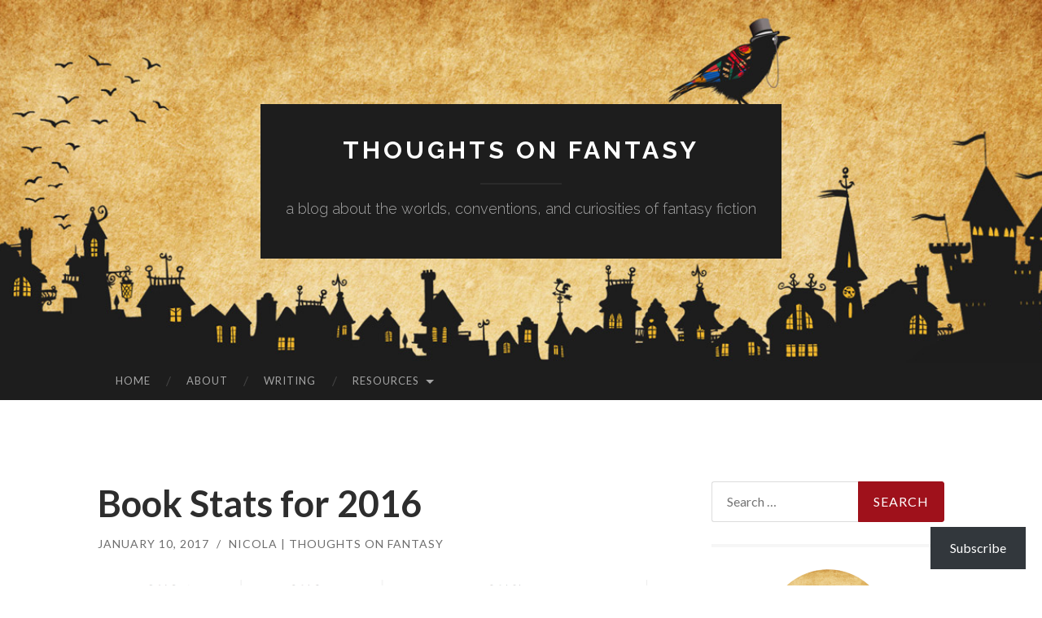

--- FILE ---
content_type: text/html; charset=UTF-8
request_url: https://thoughtsonfantasy.com/2017/01/10/book-stats-for-2016/?share=skype
body_size: 42053
content:
<!DOCTYPE html>
<html lang="en">
<head>
<meta charset="UTF-8">
<meta name="viewport" content="width=device-width, initial-scale=1">
<title>Book Stats for 2016 | Thoughts on Fantasy</title>
<link rel="profile" href="http://gmpg.org/xfn/11">
<link rel="pingback" href="https://thoughtsonfantasy.com/xmlrpc.php">

<meta name='robots' content='max-image-preview:large' />
<meta name="google-site-verification" content="eB17jCus_uVhxpBqAwWnN9r854sGcmCkkLr35YZrobw" />
<meta name="p:domain_verify" content="a63586bb354fb705b2642535ef673e81" />

<!-- Async WordPress.com Remote Login -->
<script id="wpcom_remote_login_js">
var wpcom_remote_login_extra_auth = '';
function wpcom_remote_login_remove_dom_node_id( element_id ) {
	var dom_node = document.getElementById( element_id );
	if ( dom_node ) { dom_node.parentNode.removeChild( dom_node ); }
}
function wpcom_remote_login_remove_dom_node_classes( class_name ) {
	var dom_nodes = document.querySelectorAll( '.' + class_name );
	for ( var i = 0; i < dom_nodes.length; i++ ) {
		dom_nodes[ i ].parentNode.removeChild( dom_nodes[ i ] );
	}
}
function wpcom_remote_login_final_cleanup() {
	wpcom_remote_login_remove_dom_node_classes( "wpcom_remote_login_msg" );
	wpcom_remote_login_remove_dom_node_id( "wpcom_remote_login_key" );
	wpcom_remote_login_remove_dom_node_id( "wpcom_remote_login_validate" );
	wpcom_remote_login_remove_dom_node_id( "wpcom_remote_login_js" );
	wpcom_remote_login_remove_dom_node_id( "wpcom_request_access_iframe" );
	wpcom_remote_login_remove_dom_node_id( "wpcom_request_access_styles" );
}

// Watch for messages back from the remote login
window.addEventListener( "message", function( e ) {
	if ( e.origin === "https://r-login.wordpress.com" ) {
		var data = {};
		try {
			data = JSON.parse( e.data );
		} catch( e ) {
			wpcom_remote_login_final_cleanup();
			return;
		}

		if ( data.msg === 'LOGIN' ) {
			// Clean up the login check iframe
			wpcom_remote_login_remove_dom_node_id( "wpcom_remote_login_key" );

			var id_regex = new RegExp( /^[0-9]+$/ );
			var token_regex = new RegExp( /^.*|.*|.*$/ );
			if (
				token_regex.test( data.token )
				&& id_regex.test( data.wpcomid )
			) {
				// We have everything we need to ask for a login
				var script = document.createElement( "script" );
				script.setAttribute( "id", "wpcom_remote_login_validate" );
				script.src = '/remote-login.php?wpcom_remote_login=validate'
					+ '&wpcomid=' + data.wpcomid
					+ '&token=' + encodeURIComponent( data.token )
					+ '&host=' + window.location.protocol
					+ '//' + window.location.hostname
					+ '&postid=10677'
					+ '&is_singular=1';
				document.body.appendChild( script );
			}

			return;
		}

		// Safari ITP, not logged in, so redirect
		if ( data.msg === 'LOGIN-REDIRECT' ) {
			window.location = 'https://wordpress.com/log-in?redirect_to=' + window.location.href;
			return;
		}

		// Safari ITP, storage access failed, remove the request
		if ( data.msg === 'LOGIN-REMOVE' ) {
			var css_zap = 'html { -webkit-transition: margin-top 1s; transition: margin-top 1s; } /* 9001 */ html { margin-top: 0 !important; } * html body { margin-top: 0 !important; } @media screen and ( max-width: 782px ) { html { margin-top: 0 !important; } * html body { margin-top: 0 !important; } }';
			var style_zap = document.createElement( 'style' );
			style_zap.type = 'text/css';
			style_zap.appendChild( document.createTextNode( css_zap ) );
			document.body.appendChild( style_zap );

			var e = document.getElementById( 'wpcom_request_access_iframe' );
			e.parentNode.removeChild( e );

			document.cookie = 'wordpress_com_login_access=denied; path=/; max-age=31536000';

			return;
		}

		// Safari ITP
		if ( data.msg === 'REQUEST_ACCESS' ) {
			console.log( 'request access: safari' );

			// Check ITP iframe enable/disable knob
			if ( wpcom_remote_login_extra_auth !== 'safari_itp_iframe' ) {
				return;
			}

			// If we are in a "private window" there is no ITP.
			var private_window = false;
			try {
				var opendb = window.openDatabase( null, null, null, null );
			} catch( e ) {
				private_window = true;
			}

			if ( private_window ) {
				console.log( 'private window' );
				return;
			}

			var iframe = document.createElement( 'iframe' );
			iframe.id = 'wpcom_request_access_iframe';
			iframe.setAttribute( 'scrolling', 'no' );
			iframe.setAttribute( 'sandbox', 'allow-storage-access-by-user-activation allow-scripts allow-same-origin allow-top-navigation-by-user-activation' );
			iframe.src = 'https://r-login.wordpress.com/remote-login.php?wpcom_remote_login=request_access&origin=' + encodeURIComponent( data.origin ) + '&wpcomid=' + encodeURIComponent( data.wpcomid );

			var css = 'html { -webkit-transition: margin-top 1s; transition: margin-top 1s; } /* 9001 */ html { margin-top: 46px !important; } * html body { margin-top: 46px !important; } @media screen and ( max-width: 660px ) { html { margin-top: 71px !important; } * html body { margin-top: 71px !important; } #wpcom_request_access_iframe { display: block; height: 71px !important; } } #wpcom_request_access_iframe { border: 0px; height: 46px; position: fixed; top: 0; left: 0; width: 100%; min-width: 100%; z-index: 99999; background: #23282d; } ';

			var style = document.createElement( 'style' );
			style.type = 'text/css';
			style.id = 'wpcom_request_access_styles';
			style.appendChild( document.createTextNode( css ) );
			document.body.appendChild( style );

			document.body.appendChild( iframe );
		}

		if ( data.msg === 'DONE' ) {
			wpcom_remote_login_final_cleanup();
		}
	}
}, false );

// Inject the remote login iframe after the page has had a chance to load
// more critical resources
window.addEventListener( "DOMContentLoaded", function( e ) {
	var iframe = document.createElement( "iframe" );
	iframe.style.display = "none";
	iframe.setAttribute( "scrolling", "no" );
	iframe.setAttribute( "id", "wpcom_remote_login_key" );
	iframe.src = "https://r-login.wordpress.com/remote-login.php"
		+ "?wpcom_remote_login=key"
		+ "&origin=aHR0cHM6Ly90aG91Z2h0c29uZmFudGFzeS5jb20%3D"
		+ "&wpcomid=26310204"
		+ "&time=" + Math.floor( Date.now() / 1000 );
	document.body.appendChild( iframe );
}, false );
</script>
<link rel='dns-prefetch' href='//s0.wp.com' />
<link rel='dns-prefetch' href='//widgets.wp.com' />
<link rel='dns-prefetch' href='//wordpress.com' />
<link rel='dns-prefetch' href='//fonts-api.wp.com' />
<link rel="alternate" type="application/rss+xml" title="Thoughts on Fantasy &raquo; Feed" href="https://thoughtsonfantasy.com/feed/" />
<link rel="alternate" type="application/rss+xml" title="Thoughts on Fantasy &raquo; Comments Feed" href="https://thoughtsonfantasy.com/comments/feed/" />
<link rel="alternate" type="application/rss+xml" title="Thoughts on Fantasy &raquo; Book Stats for&nbsp;2016 Comments Feed" href="https://thoughtsonfantasy.com/2017/01/10/book-stats-for-2016/feed/" />
	<script type="text/javascript">
		/* <![CDATA[ */
		function addLoadEvent(func) {
			var oldonload = window.onload;
			if (typeof window.onload != 'function') {
				window.onload = func;
			} else {
				window.onload = function () {
					oldonload();
					func();
				}
			}
		}
		/* ]]> */
	</script>
	<link crossorigin='anonymous' rel='stylesheet' id='all-css-0-1' href='/_static/??-eJxtzEkKgDAQRNELGZs4EDfiWUJsxMzYHby+RARB3BQ8KD6cWZgUGSNDKCL7su2RwCJnbdxjCCnVWYtHggO9ZlxFTsQftYaogf+k3x2+4Vv1voRZqrHvpkHJwV5glDTa&cssminify=yes' type='text/css' media='all' />
<style id='wp-emoji-styles-inline-css'>

	img.wp-smiley, img.emoji {
		display: inline !important;
		border: none !important;
		box-shadow: none !important;
		height: 1em !important;
		width: 1em !important;
		margin: 0 0.07em !important;
		vertical-align: -0.1em !important;
		background: none !important;
		padding: 0 !important;
	}
/*# sourceURL=wp-emoji-styles-inline-css */
</style>
<link crossorigin='anonymous' rel='stylesheet' id='all-css-2-1' href='/wp-content/plugins/gutenberg-core/v22.4.2/build/styles/block-library/style.min.css?m=1769608164i&cssminify=yes' type='text/css' media='all' />
<style id='wp-block-library-inline-css'>
.has-text-align-justify {
	text-align:justify;
}
.has-text-align-justify{text-align:justify;}

/*# sourceURL=wp-block-library-inline-css */
</style><style id='wp-block-group-inline-css'>
.wp-block-group{box-sizing:border-box}:where(.wp-block-group.wp-block-group-is-layout-constrained){position:relative}
/*# sourceURL=https://s0.wp.com/wp-content/plugins/gutenberg-core/v22.4.2/build/styles/block-library/group/style.min.css */
</style>
<style id='wp-block-separator-inline-css'>
@charset "UTF-8";.wp-block-separator{border:none;border-top:2px solid}:root :where(.wp-block-separator.is-style-dots){height:auto;line-height:1;text-align:center}:root :where(.wp-block-separator.is-style-dots):before{color:currentColor;content:"···";font-family:serif;font-size:1.5em;letter-spacing:2em;padding-left:2em}.wp-block-separator.is-style-dots{background:none!important;border:none!important}
/*# sourceURL=https://s0.wp.com/wp-content/plugins/gutenberg-core/v22.4.2/build/styles/block-library/separator/style.min.css */
</style>
<style id='wp-block-social-links-inline-css'>
.wp-block-social-links{background:none;box-sizing:border-box;margin-left:0;padding-left:0;padding-right:0;text-indent:0}.wp-block-social-links .wp-social-link a,.wp-block-social-links .wp-social-link a:hover{border-bottom:0;box-shadow:none;text-decoration:none}.wp-block-social-links .wp-social-link svg{height:1em;width:1em}.wp-block-social-links .wp-social-link span:not(.screen-reader-text){font-size:.65em;margin-left:.5em;margin-right:.5em}.wp-block-social-links.has-small-icon-size{font-size:16px}.wp-block-social-links,.wp-block-social-links.has-normal-icon-size{font-size:24px}.wp-block-social-links.has-large-icon-size{font-size:36px}.wp-block-social-links.has-huge-icon-size{font-size:48px}.wp-block-social-links.aligncenter{display:flex;justify-content:center}.wp-block-social-links.alignright{justify-content:flex-end}.wp-block-social-link{border-radius:9999px;display:block}@media not (prefers-reduced-motion){.wp-block-social-link{transition:transform .1s ease}}.wp-block-social-link{height:auto}.wp-block-social-link a{align-items:center;display:flex;line-height:0}.wp-block-social-link:hover{transform:scale(1.1)}.wp-block-social-links .wp-block-social-link.wp-social-link{display:inline-block;margin:0;padding:0}.wp-block-social-links .wp-block-social-link.wp-social-link .wp-block-social-link-anchor,.wp-block-social-links .wp-block-social-link.wp-social-link .wp-block-social-link-anchor svg,.wp-block-social-links .wp-block-social-link.wp-social-link .wp-block-social-link-anchor:active,.wp-block-social-links .wp-block-social-link.wp-social-link .wp-block-social-link-anchor:hover,.wp-block-social-links .wp-block-social-link.wp-social-link .wp-block-social-link-anchor:visited{fill:currentColor;color:currentColor}:where(.wp-block-social-links:not(.is-style-logos-only)) .wp-social-link{background-color:#f0f0f0;color:#444}:where(.wp-block-social-links:not(.is-style-logos-only)) .wp-social-link-amazon{background-color:#f90;color:#fff}:where(.wp-block-social-links:not(.is-style-logos-only)) .wp-social-link-bandcamp{background-color:#1ea0c3;color:#fff}:where(.wp-block-social-links:not(.is-style-logos-only)) .wp-social-link-behance{background-color:#0757fe;color:#fff}:where(.wp-block-social-links:not(.is-style-logos-only)) .wp-social-link-bluesky{background-color:#0a7aff;color:#fff}:where(.wp-block-social-links:not(.is-style-logos-only)) .wp-social-link-codepen{background-color:#1e1f26;color:#fff}:where(.wp-block-social-links:not(.is-style-logos-only)) .wp-social-link-deviantart{background-color:#02e49b;color:#fff}:where(.wp-block-social-links:not(.is-style-logos-only)) .wp-social-link-discord{background-color:#5865f2;color:#fff}:where(.wp-block-social-links:not(.is-style-logos-only)) .wp-social-link-dribbble{background-color:#e94c89;color:#fff}:where(.wp-block-social-links:not(.is-style-logos-only)) .wp-social-link-dropbox{background-color:#4280ff;color:#fff}:where(.wp-block-social-links:not(.is-style-logos-only)) .wp-social-link-etsy{background-color:#f45800;color:#fff}:where(.wp-block-social-links:not(.is-style-logos-only)) .wp-social-link-facebook{background-color:#0866ff;color:#fff}:where(.wp-block-social-links:not(.is-style-logos-only)) .wp-social-link-fivehundredpx{background-color:#000;color:#fff}:where(.wp-block-social-links:not(.is-style-logos-only)) .wp-social-link-flickr{background-color:#0461dd;color:#fff}:where(.wp-block-social-links:not(.is-style-logos-only)) .wp-social-link-foursquare{background-color:#e65678;color:#fff}:where(.wp-block-social-links:not(.is-style-logos-only)) .wp-social-link-github{background-color:#24292d;color:#fff}:where(.wp-block-social-links:not(.is-style-logos-only)) .wp-social-link-goodreads{background-color:#eceadd;color:#382110}:where(.wp-block-social-links:not(.is-style-logos-only)) .wp-social-link-google{background-color:#ea4434;color:#fff}:where(.wp-block-social-links:not(.is-style-logos-only)) .wp-social-link-gravatar{background-color:#1d4fc4;color:#fff}:where(.wp-block-social-links:not(.is-style-logos-only)) .wp-social-link-instagram{background-color:#f00075;color:#fff}:where(.wp-block-social-links:not(.is-style-logos-only)) .wp-social-link-lastfm{background-color:#e21b24;color:#fff}:where(.wp-block-social-links:not(.is-style-logos-only)) .wp-social-link-linkedin{background-color:#0d66c2;color:#fff}:where(.wp-block-social-links:not(.is-style-logos-only)) .wp-social-link-mastodon{background-color:#3288d4;color:#fff}:where(.wp-block-social-links:not(.is-style-logos-only)) .wp-social-link-medium{background-color:#000;color:#fff}:where(.wp-block-social-links:not(.is-style-logos-only)) .wp-social-link-meetup{background-color:#f6405f;color:#fff}:where(.wp-block-social-links:not(.is-style-logos-only)) .wp-social-link-patreon{background-color:#000;color:#fff}:where(.wp-block-social-links:not(.is-style-logos-only)) .wp-social-link-pinterest{background-color:#e60122;color:#fff}:where(.wp-block-social-links:not(.is-style-logos-only)) .wp-social-link-pocket{background-color:#ef4155;color:#fff}:where(.wp-block-social-links:not(.is-style-logos-only)) .wp-social-link-reddit{background-color:#ff4500;color:#fff}:where(.wp-block-social-links:not(.is-style-logos-only)) .wp-social-link-skype{background-color:#0478d7;color:#fff}:where(.wp-block-social-links:not(.is-style-logos-only)) .wp-social-link-snapchat{stroke:#000;background-color:#fefc00;color:#fff}:where(.wp-block-social-links:not(.is-style-logos-only)) .wp-social-link-soundcloud{background-color:#ff5600;color:#fff}:where(.wp-block-social-links:not(.is-style-logos-only)) .wp-social-link-spotify{background-color:#1bd760;color:#fff}:where(.wp-block-social-links:not(.is-style-logos-only)) .wp-social-link-telegram{background-color:#2aabee;color:#fff}:where(.wp-block-social-links:not(.is-style-logos-only)) .wp-social-link-threads{background-color:#000;color:#fff}:where(.wp-block-social-links:not(.is-style-logos-only)) .wp-social-link-tiktok{background-color:#000;color:#fff}:where(.wp-block-social-links:not(.is-style-logos-only)) .wp-social-link-tumblr{background-color:#011835;color:#fff}:where(.wp-block-social-links:not(.is-style-logos-only)) .wp-social-link-twitch{background-color:#6440a4;color:#fff}:where(.wp-block-social-links:not(.is-style-logos-only)) .wp-social-link-twitter{background-color:#1da1f2;color:#fff}:where(.wp-block-social-links:not(.is-style-logos-only)) .wp-social-link-vimeo{background-color:#1eb7ea;color:#fff}:where(.wp-block-social-links:not(.is-style-logos-only)) .wp-social-link-vk{background-color:#4680c2;color:#fff}:where(.wp-block-social-links:not(.is-style-logos-only)) .wp-social-link-wordpress{background-color:#3499cd;color:#fff}:where(.wp-block-social-links:not(.is-style-logos-only)) .wp-social-link-whatsapp{background-color:#25d366;color:#fff}:where(.wp-block-social-links:not(.is-style-logos-only)) .wp-social-link-x{background-color:#000;color:#fff}:where(.wp-block-social-links:not(.is-style-logos-only)) .wp-social-link-yelp{background-color:#d32422;color:#fff}:where(.wp-block-social-links:not(.is-style-logos-only)) .wp-social-link-youtube{background-color:red;color:#fff}:where(.wp-block-social-links.is-style-logos-only) .wp-social-link{background:none}:where(.wp-block-social-links.is-style-logos-only) .wp-social-link svg{height:1.25em;width:1.25em}:where(.wp-block-social-links.is-style-logos-only) .wp-social-link-amazon{color:#f90}:where(.wp-block-social-links.is-style-logos-only) .wp-social-link-bandcamp{color:#1ea0c3}:where(.wp-block-social-links.is-style-logos-only) .wp-social-link-behance{color:#0757fe}:where(.wp-block-social-links.is-style-logos-only) .wp-social-link-bluesky{color:#0a7aff}:where(.wp-block-social-links.is-style-logos-only) .wp-social-link-codepen{color:#1e1f26}:where(.wp-block-social-links.is-style-logos-only) .wp-social-link-deviantart{color:#02e49b}:where(.wp-block-social-links.is-style-logos-only) .wp-social-link-discord{color:#5865f2}:where(.wp-block-social-links.is-style-logos-only) .wp-social-link-dribbble{color:#e94c89}:where(.wp-block-social-links.is-style-logos-only) .wp-social-link-dropbox{color:#4280ff}:where(.wp-block-social-links.is-style-logos-only) .wp-social-link-etsy{color:#f45800}:where(.wp-block-social-links.is-style-logos-only) .wp-social-link-facebook{color:#0866ff}:where(.wp-block-social-links.is-style-logos-only) .wp-social-link-fivehundredpx{color:#000}:where(.wp-block-social-links.is-style-logos-only) .wp-social-link-flickr{color:#0461dd}:where(.wp-block-social-links.is-style-logos-only) .wp-social-link-foursquare{color:#e65678}:where(.wp-block-social-links.is-style-logos-only) .wp-social-link-github{color:#24292d}:where(.wp-block-social-links.is-style-logos-only) .wp-social-link-goodreads{color:#382110}:where(.wp-block-social-links.is-style-logos-only) .wp-social-link-google{color:#ea4434}:where(.wp-block-social-links.is-style-logos-only) .wp-social-link-gravatar{color:#1d4fc4}:where(.wp-block-social-links.is-style-logos-only) .wp-social-link-instagram{color:#f00075}:where(.wp-block-social-links.is-style-logos-only) .wp-social-link-lastfm{color:#e21b24}:where(.wp-block-social-links.is-style-logos-only) .wp-social-link-linkedin{color:#0d66c2}:where(.wp-block-social-links.is-style-logos-only) .wp-social-link-mastodon{color:#3288d4}:where(.wp-block-social-links.is-style-logos-only) .wp-social-link-medium{color:#000}:where(.wp-block-social-links.is-style-logos-only) .wp-social-link-meetup{color:#f6405f}:where(.wp-block-social-links.is-style-logos-only) .wp-social-link-patreon{color:#000}:where(.wp-block-social-links.is-style-logos-only) .wp-social-link-pinterest{color:#e60122}:where(.wp-block-social-links.is-style-logos-only) .wp-social-link-pocket{color:#ef4155}:where(.wp-block-social-links.is-style-logos-only) .wp-social-link-reddit{color:#ff4500}:where(.wp-block-social-links.is-style-logos-only) .wp-social-link-skype{color:#0478d7}:where(.wp-block-social-links.is-style-logos-only) .wp-social-link-snapchat{stroke:#000;color:#fff}:where(.wp-block-social-links.is-style-logos-only) .wp-social-link-soundcloud{color:#ff5600}:where(.wp-block-social-links.is-style-logos-only) .wp-social-link-spotify{color:#1bd760}:where(.wp-block-social-links.is-style-logos-only) .wp-social-link-telegram{color:#2aabee}:where(.wp-block-social-links.is-style-logos-only) .wp-social-link-threads{color:#000}:where(.wp-block-social-links.is-style-logos-only) .wp-social-link-tiktok{color:#000}:where(.wp-block-social-links.is-style-logos-only) .wp-social-link-tumblr{color:#011835}:where(.wp-block-social-links.is-style-logos-only) .wp-social-link-twitch{color:#6440a4}:where(.wp-block-social-links.is-style-logos-only) .wp-social-link-twitter{color:#1da1f2}:where(.wp-block-social-links.is-style-logos-only) .wp-social-link-vimeo{color:#1eb7ea}:where(.wp-block-social-links.is-style-logos-only) .wp-social-link-vk{color:#4680c2}:where(.wp-block-social-links.is-style-logos-only) .wp-social-link-whatsapp{color:#25d366}:where(.wp-block-social-links.is-style-logos-only) .wp-social-link-wordpress{color:#3499cd}:where(.wp-block-social-links.is-style-logos-only) .wp-social-link-x{color:#000}:where(.wp-block-social-links.is-style-logos-only) .wp-social-link-yelp{color:#d32422}:where(.wp-block-social-links.is-style-logos-only) .wp-social-link-youtube{color:red}.wp-block-social-links.is-style-pill-shape .wp-social-link{width:auto}:root :where(.wp-block-social-links .wp-social-link a){padding:.25em}:root :where(.wp-block-social-links.is-style-logos-only .wp-social-link a){padding:0}:root :where(.wp-block-social-links.is-style-pill-shape .wp-social-link a){padding-left:.6666666667em;padding-right:.6666666667em}.wp-block-social-links:not(.has-icon-color):not(.has-icon-background-color) .wp-social-link-snapchat .wp-block-social-link-label{color:#000}
/*# sourceURL=https://s0.wp.com/wp-content/plugins/gutenberg-core/v22.4.2/build/styles/block-library/social-links/style.min.css */
</style>
<style id='wp-block-categories-inline-css'>
.wp-block-categories{box-sizing:border-box}.wp-block-categories.alignleft{margin-right:2em}.wp-block-categories.alignright{margin-left:2em}.wp-block-categories.wp-block-categories-dropdown.aligncenter{text-align:center}.wp-block-categories .wp-block-categories__label:not(.screen-reader-text){display:block;width:100%}
/*# sourceURL=https://s0.wp.com/wp-content/plugins/gutenberg-core/v22.4.2/build/styles/block-library/categories/style.min.css */
</style>
<style id='wp-block-heading-inline-css'>
h1:where(.wp-block-heading).has-background,h2:where(.wp-block-heading).has-background,h3:where(.wp-block-heading).has-background,h4:where(.wp-block-heading).has-background,h5:where(.wp-block-heading).has-background,h6:where(.wp-block-heading).has-background{padding:1.25em 2.375em}h1.has-text-align-left[style*=writing-mode]:where([style*=vertical-lr]),h1.has-text-align-right[style*=writing-mode]:where([style*=vertical-rl]),h2.has-text-align-left[style*=writing-mode]:where([style*=vertical-lr]),h2.has-text-align-right[style*=writing-mode]:where([style*=vertical-rl]),h3.has-text-align-left[style*=writing-mode]:where([style*=vertical-lr]),h3.has-text-align-right[style*=writing-mode]:where([style*=vertical-rl]),h4.has-text-align-left[style*=writing-mode]:where([style*=vertical-lr]),h4.has-text-align-right[style*=writing-mode]:where([style*=vertical-rl]),h5.has-text-align-left[style*=writing-mode]:where([style*=vertical-lr]),h5.has-text-align-right[style*=writing-mode]:where([style*=vertical-rl]),h6.has-text-align-left[style*=writing-mode]:where([style*=vertical-lr]),h6.has-text-align-right[style*=writing-mode]:where([style*=vertical-rl]){rotate:180deg}
/*# sourceURL=https://s0.wp.com/wp-content/plugins/gutenberg-core/v22.4.2/build/styles/block-library/heading/style.min.css */
</style>
<style id='wp-block-paragraph-inline-css'>
.is-small-text{font-size:.875em}.is-regular-text{font-size:1em}.is-large-text{font-size:2.25em}.is-larger-text{font-size:3em}.has-drop-cap:not(:focus):first-letter{float:left;font-size:8.4em;font-style:normal;font-weight:100;line-height:.68;margin:.05em .1em 0 0;text-transform:uppercase}body.rtl .has-drop-cap:not(:focus):first-letter{float:none;margin-left:.1em}p.has-drop-cap.has-background{overflow:hidden}:root :where(p.has-background){padding:1.25em 2.375em}:where(p.has-text-color:not(.has-link-color)) a{color:inherit}p.has-text-align-left[style*="writing-mode:vertical-lr"],p.has-text-align-right[style*="writing-mode:vertical-rl"]{rotate:180deg}
/*# sourceURL=https://s0.wp.com/wp-content/plugins/gutenberg-core/v22.4.2/build/styles/block-library/paragraph/style.min.css */
</style>
<style id='global-styles-inline-css'>
:root{--wp--preset--aspect-ratio--square: 1;--wp--preset--aspect-ratio--4-3: 4/3;--wp--preset--aspect-ratio--3-4: 3/4;--wp--preset--aspect-ratio--3-2: 3/2;--wp--preset--aspect-ratio--2-3: 2/3;--wp--preset--aspect-ratio--16-9: 16/9;--wp--preset--aspect-ratio--9-16: 9/16;--wp--preset--color--black: #000000;--wp--preset--color--cyan-bluish-gray: #abb8c3;--wp--preset--color--white: #ffffff;--wp--preset--color--pale-pink: #f78da7;--wp--preset--color--vivid-red: #cf2e2e;--wp--preset--color--luminous-vivid-orange: #ff6900;--wp--preset--color--luminous-vivid-amber: #fcb900;--wp--preset--color--light-green-cyan: #7bdcb5;--wp--preset--color--vivid-green-cyan: #00d084;--wp--preset--color--pale-cyan-blue: #8ed1fc;--wp--preset--color--vivid-cyan-blue: #0693e3;--wp--preset--color--vivid-purple: #9b51e0;--wp--preset--gradient--vivid-cyan-blue-to-vivid-purple: linear-gradient(135deg,rgb(6,147,227) 0%,rgb(155,81,224) 100%);--wp--preset--gradient--light-green-cyan-to-vivid-green-cyan: linear-gradient(135deg,rgb(122,220,180) 0%,rgb(0,208,130) 100%);--wp--preset--gradient--luminous-vivid-amber-to-luminous-vivid-orange: linear-gradient(135deg,rgb(252,185,0) 0%,rgb(255,105,0) 100%);--wp--preset--gradient--luminous-vivid-orange-to-vivid-red: linear-gradient(135deg,rgb(255,105,0) 0%,rgb(207,46,46) 100%);--wp--preset--gradient--very-light-gray-to-cyan-bluish-gray: linear-gradient(135deg,rgb(238,238,238) 0%,rgb(169,184,195) 100%);--wp--preset--gradient--cool-to-warm-spectrum: linear-gradient(135deg,rgb(74,234,220) 0%,rgb(151,120,209) 20%,rgb(207,42,186) 40%,rgb(238,44,130) 60%,rgb(251,105,98) 80%,rgb(254,248,76) 100%);--wp--preset--gradient--blush-light-purple: linear-gradient(135deg,rgb(255,206,236) 0%,rgb(152,150,240) 100%);--wp--preset--gradient--blush-bordeaux: linear-gradient(135deg,rgb(254,205,165) 0%,rgb(254,45,45) 50%,rgb(107,0,62) 100%);--wp--preset--gradient--luminous-dusk: linear-gradient(135deg,rgb(255,203,112) 0%,rgb(199,81,192) 50%,rgb(65,88,208) 100%);--wp--preset--gradient--pale-ocean: linear-gradient(135deg,rgb(255,245,203) 0%,rgb(182,227,212) 50%,rgb(51,167,181) 100%);--wp--preset--gradient--electric-grass: linear-gradient(135deg,rgb(202,248,128) 0%,rgb(113,206,126) 100%);--wp--preset--gradient--midnight: linear-gradient(135deg,rgb(2,3,129) 0%,rgb(40,116,252) 100%);--wp--preset--font-size--small: 13px;--wp--preset--font-size--medium: 20px;--wp--preset--font-size--large: 36px;--wp--preset--font-size--x-large: 42px;--wp--preset--font-family--albert-sans: 'Albert Sans', sans-serif;--wp--preset--font-family--alegreya: Alegreya, serif;--wp--preset--font-family--arvo: Arvo, serif;--wp--preset--font-family--bodoni-moda: 'Bodoni Moda', serif;--wp--preset--font-family--bricolage-grotesque: 'Bricolage Grotesque', sans-serif;--wp--preset--font-family--cabin: Cabin, sans-serif;--wp--preset--font-family--chivo: Chivo, sans-serif;--wp--preset--font-family--commissioner: Commissioner, sans-serif;--wp--preset--font-family--cormorant: Cormorant, serif;--wp--preset--font-family--courier-prime: 'Courier Prime', monospace;--wp--preset--font-family--crimson-pro: 'Crimson Pro', serif;--wp--preset--font-family--dm-mono: 'DM Mono', monospace;--wp--preset--font-family--dm-sans: 'DM Sans', sans-serif;--wp--preset--font-family--dm-serif-display: 'DM Serif Display', serif;--wp--preset--font-family--domine: Domine, serif;--wp--preset--font-family--eb-garamond: 'EB Garamond', serif;--wp--preset--font-family--epilogue: Epilogue, sans-serif;--wp--preset--font-family--fahkwang: Fahkwang, sans-serif;--wp--preset--font-family--figtree: Figtree, sans-serif;--wp--preset--font-family--fira-sans: 'Fira Sans', sans-serif;--wp--preset--font-family--fjalla-one: 'Fjalla One', sans-serif;--wp--preset--font-family--fraunces: Fraunces, serif;--wp--preset--font-family--gabarito: Gabarito, system-ui;--wp--preset--font-family--ibm-plex-mono: 'IBM Plex Mono', monospace;--wp--preset--font-family--ibm-plex-sans: 'IBM Plex Sans', sans-serif;--wp--preset--font-family--ibarra-real-nova: 'Ibarra Real Nova', serif;--wp--preset--font-family--instrument-serif: 'Instrument Serif', serif;--wp--preset--font-family--inter: Inter, sans-serif;--wp--preset--font-family--josefin-sans: 'Josefin Sans', sans-serif;--wp--preset--font-family--jost: Jost, sans-serif;--wp--preset--font-family--libre-baskerville: 'Libre Baskerville', serif;--wp--preset--font-family--libre-franklin: 'Libre Franklin', sans-serif;--wp--preset--font-family--literata: Literata, serif;--wp--preset--font-family--lora: Lora, serif;--wp--preset--font-family--merriweather: Merriweather, serif;--wp--preset--font-family--montserrat: Montserrat, sans-serif;--wp--preset--font-family--newsreader: Newsreader, serif;--wp--preset--font-family--noto-sans-mono: 'Noto Sans Mono', sans-serif;--wp--preset--font-family--nunito: Nunito, sans-serif;--wp--preset--font-family--open-sans: 'Open Sans', sans-serif;--wp--preset--font-family--overpass: Overpass, sans-serif;--wp--preset--font-family--pt-serif: 'PT Serif', serif;--wp--preset--font-family--petrona: Petrona, serif;--wp--preset--font-family--piazzolla: Piazzolla, serif;--wp--preset--font-family--playfair-display: 'Playfair Display', serif;--wp--preset--font-family--plus-jakarta-sans: 'Plus Jakarta Sans', sans-serif;--wp--preset--font-family--poppins: Poppins, sans-serif;--wp--preset--font-family--raleway: Raleway, sans-serif;--wp--preset--font-family--roboto: Roboto, sans-serif;--wp--preset--font-family--roboto-slab: 'Roboto Slab', serif;--wp--preset--font-family--rubik: Rubik, sans-serif;--wp--preset--font-family--rufina: Rufina, serif;--wp--preset--font-family--sora: Sora, sans-serif;--wp--preset--font-family--source-sans-3: 'Source Sans 3', sans-serif;--wp--preset--font-family--source-serif-4: 'Source Serif 4', serif;--wp--preset--font-family--space-mono: 'Space Mono', monospace;--wp--preset--font-family--syne: Syne, sans-serif;--wp--preset--font-family--texturina: Texturina, serif;--wp--preset--font-family--urbanist: Urbanist, sans-serif;--wp--preset--font-family--work-sans: 'Work Sans', sans-serif;--wp--preset--spacing--20: 0.44rem;--wp--preset--spacing--30: 0.67rem;--wp--preset--spacing--40: 1rem;--wp--preset--spacing--50: 1.5rem;--wp--preset--spacing--60: 2.25rem;--wp--preset--spacing--70: 3.38rem;--wp--preset--spacing--80: 5.06rem;--wp--preset--shadow--natural: 6px 6px 9px rgba(0, 0, 0, 0.2);--wp--preset--shadow--deep: 12px 12px 50px rgba(0, 0, 0, 0.4);--wp--preset--shadow--sharp: 6px 6px 0px rgba(0, 0, 0, 0.2);--wp--preset--shadow--outlined: 6px 6px 0px -3px rgb(255, 255, 255), 6px 6px rgb(0, 0, 0);--wp--preset--shadow--crisp: 6px 6px 0px rgb(0, 0, 0);}:where(body) { margin: 0; }:where(.is-layout-flex){gap: 0.5em;}:where(.is-layout-grid){gap: 0.5em;}body .is-layout-flex{display: flex;}.is-layout-flex{flex-wrap: wrap;align-items: center;}.is-layout-flex > :is(*, div){margin: 0;}body .is-layout-grid{display: grid;}.is-layout-grid > :is(*, div){margin: 0;}body{padding-top: 0px;padding-right: 0px;padding-bottom: 0px;padding-left: 0px;}:root :where(.wp-element-button, .wp-block-button__link){background-color: #32373c;border-width: 0;color: #fff;font-family: inherit;font-size: inherit;font-style: inherit;font-weight: inherit;letter-spacing: inherit;line-height: inherit;padding-top: calc(0.667em + 2px);padding-right: calc(1.333em + 2px);padding-bottom: calc(0.667em + 2px);padding-left: calc(1.333em + 2px);text-decoration: none;text-transform: inherit;}.has-black-color{color: var(--wp--preset--color--black) !important;}.has-cyan-bluish-gray-color{color: var(--wp--preset--color--cyan-bluish-gray) !important;}.has-white-color{color: var(--wp--preset--color--white) !important;}.has-pale-pink-color{color: var(--wp--preset--color--pale-pink) !important;}.has-vivid-red-color{color: var(--wp--preset--color--vivid-red) !important;}.has-luminous-vivid-orange-color{color: var(--wp--preset--color--luminous-vivid-orange) !important;}.has-luminous-vivid-amber-color{color: var(--wp--preset--color--luminous-vivid-amber) !important;}.has-light-green-cyan-color{color: var(--wp--preset--color--light-green-cyan) !important;}.has-vivid-green-cyan-color{color: var(--wp--preset--color--vivid-green-cyan) !important;}.has-pale-cyan-blue-color{color: var(--wp--preset--color--pale-cyan-blue) !important;}.has-vivid-cyan-blue-color{color: var(--wp--preset--color--vivid-cyan-blue) !important;}.has-vivid-purple-color{color: var(--wp--preset--color--vivid-purple) !important;}.has-black-background-color{background-color: var(--wp--preset--color--black) !important;}.has-cyan-bluish-gray-background-color{background-color: var(--wp--preset--color--cyan-bluish-gray) !important;}.has-white-background-color{background-color: var(--wp--preset--color--white) !important;}.has-pale-pink-background-color{background-color: var(--wp--preset--color--pale-pink) !important;}.has-vivid-red-background-color{background-color: var(--wp--preset--color--vivid-red) !important;}.has-luminous-vivid-orange-background-color{background-color: var(--wp--preset--color--luminous-vivid-orange) !important;}.has-luminous-vivid-amber-background-color{background-color: var(--wp--preset--color--luminous-vivid-amber) !important;}.has-light-green-cyan-background-color{background-color: var(--wp--preset--color--light-green-cyan) !important;}.has-vivid-green-cyan-background-color{background-color: var(--wp--preset--color--vivid-green-cyan) !important;}.has-pale-cyan-blue-background-color{background-color: var(--wp--preset--color--pale-cyan-blue) !important;}.has-vivid-cyan-blue-background-color{background-color: var(--wp--preset--color--vivid-cyan-blue) !important;}.has-vivid-purple-background-color{background-color: var(--wp--preset--color--vivid-purple) !important;}.has-black-border-color{border-color: var(--wp--preset--color--black) !important;}.has-cyan-bluish-gray-border-color{border-color: var(--wp--preset--color--cyan-bluish-gray) !important;}.has-white-border-color{border-color: var(--wp--preset--color--white) !important;}.has-pale-pink-border-color{border-color: var(--wp--preset--color--pale-pink) !important;}.has-vivid-red-border-color{border-color: var(--wp--preset--color--vivid-red) !important;}.has-luminous-vivid-orange-border-color{border-color: var(--wp--preset--color--luminous-vivid-orange) !important;}.has-luminous-vivid-amber-border-color{border-color: var(--wp--preset--color--luminous-vivid-amber) !important;}.has-light-green-cyan-border-color{border-color: var(--wp--preset--color--light-green-cyan) !important;}.has-vivid-green-cyan-border-color{border-color: var(--wp--preset--color--vivid-green-cyan) !important;}.has-pale-cyan-blue-border-color{border-color: var(--wp--preset--color--pale-cyan-blue) !important;}.has-vivid-cyan-blue-border-color{border-color: var(--wp--preset--color--vivid-cyan-blue) !important;}.has-vivid-purple-border-color{border-color: var(--wp--preset--color--vivid-purple) !important;}.has-vivid-cyan-blue-to-vivid-purple-gradient-background{background: var(--wp--preset--gradient--vivid-cyan-blue-to-vivid-purple) !important;}.has-light-green-cyan-to-vivid-green-cyan-gradient-background{background: var(--wp--preset--gradient--light-green-cyan-to-vivid-green-cyan) !important;}.has-luminous-vivid-amber-to-luminous-vivid-orange-gradient-background{background: var(--wp--preset--gradient--luminous-vivid-amber-to-luminous-vivid-orange) !important;}.has-luminous-vivid-orange-to-vivid-red-gradient-background{background: var(--wp--preset--gradient--luminous-vivid-orange-to-vivid-red) !important;}.has-very-light-gray-to-cyan-bluish-gray-gradient-background{background: var(--wp--preset--gradient--very-light-gray-to-cyan-bluish-gray) !important;}.has-cool-to-warm-spectrum-gradient-background{background: var(--wp--preset--gradient--cool-to-warm-spectrum) !important;}.has-blush-light-purple-gradient-background{background: var(--wp--preset--gradient--blush-light-purple) !important;}.has-blush-bordeaux-gradient-background{background: var(--wp--preset--gradient--blush-bordeaux) !important;}.has-luminous-dusk-gradient-background{background: var(--wp--preset--gradient--luminous-dusk) !important;}.has-pale-ocean-gradient-background{background: var(--wp--preset--gradient--pale-ocean) !important;}.has-electric-grass-gradient-background{background: var(--wp--preset--gradient--electric-grass) !important;}.has-midnight-gradient-background{background: var(--wp--preset--gradient--midnight) !important;}.has-small-font-size{font-size: var(--wp--preset--font-size--small) !important;}.has-medium-font-size{font-size: var(--wp--preset--font-size--medium) !important;}.has-large-font-size{font-size: var(--wp--preset--font-size--large) !important;}.has-x-large-font-size{font-size: var(--wp--preset--font-size--x-large) !important;}.has-albert-sans-font-family{font-family: var(--wp--preset--font-family--albert-sans) !important;}.has-alegreya-font-family{font-family: var(--wp--preset--font-family--alegreya) !important;}.has-arvo-font-family{font-family: var(--wp--preset--font-family--arvo) !important;}.has-bodoni-moda-font-family{font-family: var(--wp--preset--font-family--bodoni-moda) !important;}.has-bricolage-grotesque-font-family{font-family: var(--wp--preset--font-family--bricolage-grotesque) !important;}.has-cabin-font-family{font-family: var(--wp--preset--font-family--cabin) !important;}.has-chivo-font-family{font-family: var(--wp--preset--font-family--chivo) !important;}.has-commissioner-font-family{font-family: var(--wp--preset--font-family--commissioner) !important;}.has-cormorant-font-family{font-family: var(--wp--preset--font-family--cormorant) !important;}.has-courier-prime-font-family{font-family: var(--wp--preset--font-family--courier-prime) !important;}.has-crimson-pro-font-family{font-family: var(--wp--preset--font-family--crimson-pro) !important;}.has-dm-mono-font-family{font-family: var(--wp--preset--font-family--dm-mono) !important;}.has-dm-sans-font-family{font-family: var(--wp--preset--font-family--dm-sans) !important;}.has-dm-serif-display-font-family{font-family: var(--wp--preset--font-family--dm-serif-display) !important;}.has-domine-font-family{font-family: var(--wp--preset--font-family--domine) !important;}.has-eb-garamond-font-family{font-family: var(--wp--preset--font-family--eb-garamond) !important;}.has-epilogue-font-family{font-family: var(--wp--preset--font-family--epilogue) !important;}.has-fahkwang-font-family{font-family: var(--wp--preset--font-family--fahkwang) !important;}.has-figtree-font-family{font-family: var(--wp--preset--font-family--figtree) !important;}.has-fira-sans-font-family{font-family: var(--wp--preset--font-family--fira-sans) !important;}.has-fjalla-one-font-family{font-family: var(--wp--preset--font-family--fjalla-one) !important;}.has-fraunces-font-family{font-family: var(--wp--preset--font-family--fraunces) !important;}.has-gabarito-font-family{font-family: var(--wp--preset--font-family--gabarito) !important;}.has-ibm-plex-mono-font-family{font-family: var(--wp--preset--font-family--ibm-plex-mono) !important;}.has-ibm-plex-sans-font-family{font-family: var(--wp--preset--font-family--ibm-plex-sans) !important;}.has-ibarra-real-nova-font-family{font-family: var(--wp--preset--font-family--ibarra-real-nova) !important;}.has-instrument-serif-font-family{font-family: var(--wp--preset--font-family--instrument-serif) !important;}.has-inter-font-family{font-family: var(--wp--preset--font-family--inter) !important;}.has-josefin-sans-font-family{font-family: var(--wp--preset--font-family--josefin-sans) !important;}.has-jost-font-family{font-family: var(--wp--preset--font-family--jost) !important;}.has-libre-baskerville-font-family{font-family: var(--wp--preset--font-family--libre-baskerville) !important;}.has-libre-franklin-font-family{font-family: var(--wp--preset--font-family--libre-franklin) !important;}.has-literata-font-family{font-family: var(--wp--preset--font-family--literata) !important;}.has-lora-font-family{font-family: var(--wp--preset--font-family--lora) !important;}.has-merriweather-font-family{font-family: var(--wp--preset--font-family--merriweather) !important;}.has-montserrat-font-family{font-family: var(--wp--preset--font-family--montserrat) !important;}.has-newsreader-font-family{font-family: var(--wp--preset--font-family--newsreader) !important;}.has-noto-sans-mono-font-family{font-family: var(--wp--preset--font-family--noto-sans-mono) !important;}.has-nunito-font-family{font-family: var(--wp--preset--font-family--nunito) !important;}.has-open-sans-font-family{font-family: var(--wp--preset--font-family--open-sans) !important;}.has-overpass-font-family{font-family: var(--wp--preset--font-family--overpass) !important;}.has-pt-serif-font-family{font-family: var(--wp--preset--font-family--pt-serif) !important;}.has-petrona-font-family{font-family: var(--wp--preset--font-family--petrona) !important;}.has-piazzolla-font-family{font-family: var(--wp--preset--font-family--piazzolla) !important;}.has-playfair-display-font-family{font-family: var(--wp--preset--font-family--playfair-display) !important;}.has-plus-jakarta-sans-font-family{font-family: var(--wp--preset--font-family--plus-jakarta-sans) !important;}.has-poppins-font-family{font-family: var(--wp--preset--font-family--poppins) !important;}.has-raleway-font-family{font-family: var(--wp--preset--font-family--raleway) !important;}.has-roboto-font-family{font-family: var(--wp--preset--font-family--roboto) !important;}.has-roboto-slab-font-family{font-family: var(--wp--preset--font-family--roboto-slab) !important;}.has-rubik-font-family{font-family: var(--wp--preset--font-family--rubik) !important;}.has-rufina-font-family{font-family: var(--wp--preset--font-family--rufina) !important;}.has-sora-font-family{font-family: var(--wp--preset--font-family--sora) !important;}.has-source-sans-3-font-family{font-family: var(--wp--preset--font-family--source-sans-3) !important;}.has-source-serif-4-font-family{font-family: var(--wp--preset--font-family--source-serif-4) !important;}.has-space-mono-font-family{font-family: var(--wp--preset--font-family--space-mono) !important;}.has-syne-font-family{font-family: var(--wp--preset--font-family--syne) !important;}.has-texturina-font-family{font-family: var(--wp--preset--font-family--texturina) !important;}.has-urbanist-font-family{font-family: var(--wp--preset--font-family--urbanist) !important;}.has-work-sans-font-family{font-family: var(--wp--preset--font-family--work-sans) !important;}
/*# sourceURL=global-styles-inline-css */
</style>
<style id='core-block-supports-inline-css'>
.wp-container-core-group-is-layout-bcfe9290 > :where(:not(.alignleft):not(.alignright):not(.alignfull)){max-width:480px;margin-left:auto !important;margin-right:auto !important;}.wp-container-core-group-is-layout-bcfe9290 > .alignwide{max-width:480px;}.wp-container-core-group-is-layout-bcfe9290 .alignfull{max-width:none;}.wp-container-core-social-links-is-layout-3d213aab{justify-content:space-between;}
/*# sourceURL=core-block-supports-inline-css */
</style>

<style id='classic-theme-styles-inline-css'>
.wp-block-button__link{background-color:#32373c;border-radius:9999px;box-shadow:none;color:#fff;font-size:1.125em;padding:calc(.667em + 2px) calc(1.333em + 2px);text-decoration:none}.wp-block-file__button{background:#32373c;color:#fff}.wp-block-accordion-heading{margin:0}.wp-block-accordion-heading__toggle{background-color:inherit!important;color:inherit!important}.wp-block-accordion-heading__toggle:not(:focus-visible){outline:none}.wp-block-accordion-heading__toggle:focus,.wp-block-accordion-heading__toggle:hover{background-color:inherit!important;border:none;box-shadow:none;color:inherit;padding:var(--wp--preset--spacing--20,1em) 0;text-decoration:none}.wp-block-accordion-heading__toggle:focus-visible{outline:auto;outline-offset:0}
/*# sourceURL=/wp-content/plugins/gutenberg-core/v22.4.2/build/styles/block-library/classic.min.css */
</style>
<link crossorigin='anonymous' rel='stylesheet' id='all-css-4-1' href='/_static/??-eJyNUNtOQzEM+yFKNi4bPKB9CuolnGU0bdWkG59PjhhoGmPiJaodW3YKh+ZiLYpFgYdreUxUBGLtaDw3r2AKxkQeM7LJbqPIDVy2HShNqGaX77dT/LhuaRbjQmgdRZxNpsFOt5Yl13w71Obj+xED1zqPNDIKyAgSOzWlWn5QQPeWq1cqkwtD1fR/bv4TbNRX99MGx+XrHkuqHfzQyl6V4i8bSI8QBuUEe+zBbjZy/l85x3OZDb8s16un+8XD4/Pd7hN08KaN&cssminify=yes' type='text/css' media='all' />
<link rel='stylesheet' id='verbum-gutenberg-css-css' href='https://widgets.wp.com/verbum-block-editor/block-editor.css?ver=1738686361' media='all' />
<link crossorigin='anonymous' rel='stylesheet' id='all-css-6-1' href='/_static/??/wp-content/mu-plugins/comment-likes/css/comment-likes.css,/i/noticons/noticons.css?m=1436783281j&cssminify=yes' type='text/css' media='all' />
<link rel='stylesheet' id='hemingway-rewritten-fonts-css' href='https://fonts-api.wp.com/css?family=Raleway%3A400%2C300%2C700%7CLato%3A400%2C700%2C400italic%2C700italic&#038;subset=latin%2Clatin-ext' media='all' />
<link crossorigin='anonymous' rel='stylesheet' id='all-css-8-1' href='/_static/??-eJyFj1ELwjAMhP+QNYypexJ/itQSa2ablDaj7N/biQ8DZb7dkXzHHdRknLAiK+gDIxZI0w2aIvbVziZjzaTtDkXngHtXyg5WUJxMCpMnLjCiJuueHw9RhOFK7MAjY6ZGlN/yK/RPkyXz3cbU5CRudcp4C+Kb9NC+VnYL8igmiLNKbcHamHuwlBf0Es/dcOqH49D1h/EF9dt6/w==&cssminify=yes' type='text/css' media='all' />
<link crossorigin='anonymous' rel='stylesheet' id='print-css-9-1' href='/wp-content/mu-plugins/global-print/global-print.css?m=1465851035i&cssminify=yes' type='text/css' media='print' />
<style id='jetpack-global-styles-frontend-style-inline-css'>
:root { --font-headings: unset; --font-base: unset; --font-headings-default: -apple-system,BlinkMacSystemFont,"Segoe UI",Roboto,Oxygen-Sans,Ubuntu,Cantarell,"Helvetica Neue",sans-serif; --font-base-default: -apple-system,BlinkMacSystemFont,"Segoe UI",Roboto,Oxygen-Sans,Ubuntu,Cantarell,"Helvetica Neue",sans-serif;}
/*# sourceURL=jetpack-global-styles-frontend-style-inline-css */
</style>
<link crossorigin='anonymous' rel='stylesheet' id='all-css-12-1' href='/_static/??-eJyNjcEKwjAQRH/IuFRT6kX8FNkmS5K6yQY3Qfx7bfEiXrwM82B4A49qnJRGpUHupnIPqSgs1Cq624chi6zhO5OCRryTR++fW00l7J3qDv43XVNxoOISsmEJol/wY2uR8vs3WggsM/I6uOTzMI3Hw8lOg11eUT1JKA==&cssminify=yes' type='text/css' media='all' />
<script type="text/javascript" id="jetpack_related-posts-js-extra">
/* <![CDATA[ */
var related_posts_js_options = {"post_heading":"h4"};
//# sourceURL=jetpack_related-posts-js-extra
/* ]]> */
</script>
<script type="text/javascript" id="jetpack-mu-wpcom-settings-js-before">
/* <![CDATA[ */
var JETPACK_MU_WPCOM_SETTINGS = {"assetsUrl":"https://s0.wp.com/wp-content/mu-plugins/jetpack-mu-wpcom-plugin/moon/jetpack_vendor/automattic/jetpack-mu-wpcom/src/build/"};
//# sourceURL=jetpack-mu-wpcom-settings-js-before
/* ]]> */
</script>
<script crossorigin='anonymous' type='text/javascript'  src='/_static/??/wp-content/mu-plugins/jetpack-plugin/moon/_inc/build/related-posts/related-posts.min.js,/wp-content/js/rlt-proxy.js?m=1755006225j'></script>
<script type="text/javascript" id="rlt-proxy-js-after">
/* <![CDATA[ */
	rltInitialize( {"token":null,"iframeOrigins":["https:\/\/widgets.wp.com"]} );
//# sourceURL=rlt-proxy-js-after
/* ]]> */
</script>
<link rel="EditURI" type="application/rsd+xml" title="RSD" href="https://nicolaalter.wordpress.com/xmlrpc.php?rsd" />
<meta name="generator" content="WordPress.com" />
<link rel="canonical" href="https://thoughtsonfantasy.com/2017/01/10/book-stats-for-2016/" />
<link rel='shortlink' href='https://wp.me/p1Mou8-2Md' />
<link rel="alternate" type="application/json+oembed" href="https://public-api.wordpress.com/oembed/?format=json&amp;url=https%3A%2F%2Fthoughtsonfantasy.com%2F2017%2F01%2F10%2Fbook-stats-for-2016%2F&amp;for=wpcom-auto-discovery" /><link rel="alternate" type="application/xml+oembed" href="https://public-api.wordpress.com/oembed/?format=xml&amp;url=https%3A%2F%2Fthoughtsonfantasy.com%2F2017%2F01%2F10%2Fbook-stats-for-2016%2F&amp;for=wpcom-auto-discovery" />
<!-- Jetpack Open Graph Tags -->
<meta property="og:type" content="article" />
<meta property="og:title" content="Book Stats for 2016" />
<meta property="og:url" content="https://thoughtsonfantasy.com/2017/01/10/book-stats-for-2016/" />
<meta property="og:description" content="I love bookish statistics, and what they reveal about people&#8217;s reading habits. I enjoy it when I come across them on other blogs (for example on Magic of Books), so even though I didn&#8217;t…" />
<meta property="article:published_time" content="2017-01-10T17:47:09+00:00" />
<meta property="article:modified_time" content="2017-01-10T17:47:09+00:00" />
<meta property="og:site_name" content="Thoughts on Fantasy" />
<meta property="og:image" content="https://thoughtsonfantasy.com/wp-content/uploads/2017/01/bookcharts2016.png" />
<meta property="og:image:secure_url" content="https://i0.wp.com/thoughtsonfantasy.com/wp-content/uploads/2017/01/bookcharts2016.png?ssl=1" />
<meta property="og:image" content="https://thoughtsonfantasy.com/wp-content/uploads/2017/01/booksbyformat_chart_2016.png" />
<meta property="og:image:secure_url" content="https://thoughtsonfantasy.com/wp-content/uploads/2017/01/booksbyformat_chart_2016.png" />
<meta property="og:image" content="https://thoughtsonfantasy.com/wp-content/uploads/2017/01/booksbygenre_chart_2016.png" />
<meta property="og:image:secure_url" content="https://thoughtsonfantasy.com/wp-content/uploads/2017/01/booksbygenre_chart_2016.png" />
<meta property="og:image" content="https://thoughtsonfantasy.com/wp-content/uploads/2017/01/booksbysubgenre_chart_20161.png" />
<meta property="og:image:secure_url" content="https://thoughtsonfantasy.com/wp-content/uploads/2017/01/booksbysubgenre_chart_20161.png" />
<meta property="og:image" content="https://thoughtsonfantasy.com/wp-content/uploads/2017/01/booksbypublicationyear_chart_2016.png" />
<meta property="og:image:secure_url" content="https://thoughtsonfantasy.com/wp-content/uploads/2017/01/booksbypublicationyear_chart_2016.png" />
<meta property="og:image" content="https://thoughtsonfantasy.com/wp-content/uploads/2017/01/booksbysequelvsnew_chart_2016.png" />
<meta property="og:image:secure_url" content="https://thoughtsonfantasy.com/wp-content/uploads/2017/01/booksbysequelvsnew_chart_2016.png" />
<meta property="og:image" content="https://thoughtsonfantasy.com/wp-content/uploads/2017/01/booksbyauthorgender_chart_2016.png" />
<meta property="og:image:secure_url" content="https://thoughtsonfantasy.com/wp-content/uploads/2017/01/booksbyauthorgender_chart_2016.png" />
<meta property="og:image:width" content="1538" />
<meta property="og:image:height" content="842" />
<meta property="og:image:alt" content="Image: Book Statistics Charts 2016" />
<meta property="og:locale" content="en_US" />
<meta property="article:publisher" content="https://www.facebook.com/WordPresscom" />
<meta name="twitter:creator" content="@NicolaAlter" />
<meta name="twitter:text:title" content="Book Stats for&nbsp;2016" />
<meta name="twitter:image" content="https://thoughtsonfantasy.com/wp-content/uploads/2017/01/bookcharts2016.png?w=640" />
<meta name="twitter:image:alt" content="Image: Book Statistics Charts 2016" />
<meta name="twitter:card" content="summary_large_image" />

<!-- End Jetpack Open Graph Tags -->
<link rel="shortcut icon" type="image/x-icon" href="https://secure.gravatar.com/blavatar/68976c33707c3e9f68e27a824463329bff6e2678362473a6c627e78fc4780383?s=32" sizes="16x16" />
<link rel="icon" type="image/x-icon" href="https://secure.gravatar.com/blavatar/68976c33707c3e9f68e27a824463329bff6e2678362473a6c627e78fc4780383?s=32" sizes="16x16" />
<link rel="apple-touch-icon" href="https://secure.gravatar.com/blavatar/68976c33707c3e9f68e27a824463329bff6e2678362473a6c627e78fc4780383?s=114" />
<link rel='openid.server' href='https://thoughtsonfantasy.com/?openidserver=1' />
<link rel='openid.delegate' href='https://thoughtsonfantasy.com/' />
<link rel="search" type="application/opensearchdescription+xml" href="https://thoughtsonfantasy.com/osd.xml" title="Thoughts on Fantasy" />
<link rel="search" type="application/opensearchdescription+xml" href="https://s1.wp.com/opensearch.xml" title="WordPress.com" />
<meta name="theme-color" content="#ffffff" />
		<style type="text/css">
			.recentcomments a {
				display: inline !important;
				padding: 0 !important;
				margin: 0 !important;
			}

			table.recentcommentsavatartop img.avatar, table.recentcommentsavatarend img.avatar {
				border: 0px;
				margin: 0;
			}

			table.recentcommentsavatartop a, table.recentcommentsavatarend a {
				border: 0px !important;
				background-color: transparent !important;
			}

			td.recentcommentsavatarend, td.recentcommentsavatartop {
				padding: 0px 0px 1px 0px;
				margin: 0px;
			}

			td.recentcommentstextend {
				border: none !important;
				padding: 0px 0px 2px 10px;
			}

			.rtl td.recentcommentstextend {
				padding: 0px 10px 2px 0px;
			}

			td.recentcommentstexttop {
				border: none;
				padding: 0px 0px 0px 10px;
			}

			.rtl td.recentcommentstexttop {
				padding: 0px 10px 0px 0px;
			}
		</style>
		<meta name="description" content="I love bookish statistics, and what they reveal about people&#039;s reading habits. I enjoy it when I come across them on other blogs (for example on Magic of Books), so even though I didn&#039;t read a huge number of books in 2016 compared to other people I know, I thought it might still be fun to see what the stats on the humble&hellip;" />
	<style type="text/css">
			.site-title a,
		.site-description {
			color: #ffffff;
		}
				.site-header-image {
			background-image: url(https://thoughtsonfantasy.com/wp-content/uploads/2017/02/thoughtsonfantasy_banner.jpg);
		}
		</style>
	<style type="text/css" id="custom-colors-css">.comment-metadata a { color: #6D6D6D;}
.sep { color: #6D6D6D;}
th,td { border-color: #dddddd;}
th,td { border-color: rgba( 221, 221, 221, 0.5 );}
.format-aside .entry-content, blockquote, pre { background-color: #eeeeee;}
.format-aside .entry-content, blockquote, pre { background-color: rgba( 238, 238, 238, 0.2 );}
input[type="text"],input[type="email"],input[type="url"],input[type="password"],input[type="search"],textareali > article.comment,.hentry,.widget ul li,.widget,.site-main .comment-navigation, .site-main .paging-navigation, .site-main .post-navigation,.comment-list > li:first-child > article.comment:first-child,.page-title { border-color: #eeeeee;}
input[type="text"],input[type="email"],input[type="url"],input[type="password"],input[type="search"],textareali > article.comment,.hentry,.widget ul li,.widget,.site-main .comment-navigation, .site-main .paging-navigation, .site-main .post-navigation,.comment-list > li:first-child > article.comment:first-child,.page-title { border-color: rgba( 238, 238, 238, 0.5 );}
.site-title a, .site-title a:visited, #secondary button, #secondary input[type="button"], #secondary input[type="reset"], #secondary input[type="submit"] { color: #FFFFFF;}
.entry-tags a,.entry-tags a:visited { color: #6D6D6D;}
.entry-tags a:hover { color: #FFFFFF;}
.featured-image .flag { color: #FFFFFF;}
.site-footer button, .site-footer input[type="button"], .site-footer input[type="reset"], .site-footer input[type="submit"], .widget_search .search-submit { color: #FFFFFF;}
.site-footer button:hover, .site-footer input[type="button"]:hover, .site-footer input[type="reset"]:hover, .site-footer input[type="submit"]:hover, .widget_search .search-submit:hover { color: #FFFFFF;}
button:hover, input[type="button"]:hover, input[type="reset"]:hover, input[type="submit"]:hover { color: #FFFFFF;}
#header-search .search-submit { color: #FFFFFF;}
address { background-color: #f1f1f1;}
address { background-color: rgba( 241, 241, 241, 0.2 );}
.entry-content table tbody > tr:nth-child(odd) > td { background-color: #f9f9f9;}
.entry-content table tbody > tr:nth-child(odd) > td { background-color: rgba( 249, 249, 249, 0.2 );}
blockquote { color: #000000;}
.entry-title, .entry-title a,.entry-title a:visited,.comments-title { color: #2D2D2D;}
.format-quote .entry-content { background-color: #262626;}
.format-quote .entry-content { background-color: rgba( 38, 38, 38, 0.2 );}
body, button, input, textarea { color: #444444;}
.widget-title, th { color: #444444;}
.comment-author a,.comment-author a:visited { color: #444444;}
mark, ins { color: #444444;}
.widget { color: #555555;}
.jetpack-recipe { border-color: #666666;}
.jetpack-recipe { border-color: rgba( 102, 102, 102, 0.3 );}
blockquote cite { color: #666666;}
.entry-tags a,.entry-tags a:visited { background-color: #767676;}
.entry-tags a,.entry-tags a:visited { background-color: rgba( 118, 118, 118, 0.4 );}
.entry-tags a:after { border-right-color: #767676;}
.entry-tags a:after { border-right-color: rgba( 118, 118, 118, 0.4 );}
.entry-categories:before { color: #6D6D6D;}
.wp-caption-text { color: #6D6D6D;}
.entry-meta, .entry-meta a,.entry-meta a:visited,.page-title,.no-comments { color: #6D6D6D;}
body,#infinite-footer .container,.entry-tags a:before { background-color: #ffffff;}
.site-footer button, .site-footer input[type="button"], .site-footer input[type="reset"], .site-footer input[type="submit"], .widget_search .search-submit { background-color: #9f111b;}
button:hover, input[type="button"]:hover, input[type="reset"]:hover, input[type="submit"]:hover { background-color: #9f111b;}
.widget_search .search-submit { border-color: #9f111b;}
.site-footer button:hover, .site-footer input[type="button"]:hover, .site-footer input[type="reset"]:hover, .site-footer input[type="submit"]:hover, .widget_search .search-submit:hover { background-color: #730C12;}
.widget_search .search-submit:hover { border-color: #730C12;}
.featured-image .flag { background-color: #9f111b;}
.jetpack-recipe-title { border-color: #9f111b;}
.entry-tags a:hover { background-color: #9f111b;}
.entry-tags a:hover:after { border-right-color: #9f111b;}
#header-search .search-submit { border-color: #9f111b;}
#header-search .search-submit { background-color: #9f111b;}
#header-search .search-submit:hover { background-color: #730C12;}
#header-search .search-submit:hover { border-color: #730C12;}
a,a:visited,a:hover,a:focus,a:active,.entry-title a:hover { color: #9F111B;}
.site-title a:hover,.site-title a:focus { color: #EE5C66;}
.site-footer a,.site-footer a:visited,.site-footer a:hover,.site-footer a:focus,.site-footer a:active { color: #EE5C66;}
.widget-areas a,.widget-areas a:visited,.widget-areas a:hover,.widget-areas a:focus,.widget-areas a:active { color: #EE5C66;}
#tertiary .widget_eventbrite .eb-calendar-widget .event-list li a:link .eb-event-list-title,
			#tertiary .widget_eventbrite .eb-calendar-widget .event-list li a:visited .eb-event-list-title,
			#tertiary .widget_eventbrite .eb-calendar-widget .calendar .current-month,
			#tertiary .widget_eventbrite .eb-calendar-widget .event-paging,
			#tertiary .widget_eventbrite th { color: #EE5C66;}
</style>
			<link rel="stylesheet" id="custom-css-css" type="text/css" href="https://s0.wp.com/?custom-css=1&#038;csblog=1Mou8&#038;cscache=6&#038;csrev=9" />
			<link crossorigin='anonymous' rel='stylesheet' id='all-css-0-3' href='/_static/??-eJydjdEKwjAMRX/IGqaT+SJ+inRZGN3SpDQtw78Xwe1Rxh7P4XIuLMmhSiEpEKtLXMcgBhOV5HH+MURVgVcQhJ4VZwNbQqJ8RrMT7C9EHSqTAfqs1Yi30SqOBktgGtzomSm//9H34BkfTXe7Xu5t17TTB3k+YIU=&cssminify=yes' type='text/css' media='all' />
<style id='jetpack-block-subscriptions-inline-css'>
.is-style-compact .is-not-subscriber .wp-block-button__link,.is-style-compact .is-not-subscriber .wp-block-jetpack-subscriptions__button{border-end-start-radius:0!important;border-start-start-radius:0!important;margin-inline-start:0!important}.is-style-compact .is-not-subscriber .components-text-control__input,.is-style-compact .is-not-subscriber p#subscribe-email input[type=email]{border-end-end-radius:0!important;border-start-end-radius:0!important}.is-style-compact:not(.wp-block-jetpack-subscriptions__use-newline) .components-text-control__input{border-inline-end-width:0!important}.wp-block-jetpack-subscriptions.wp-block-jetpack-subscriptions__supports-newline .wp-block-jetpack-subscriptions__form-container{display:flex;flex-direction:column}.wp-block-jetpack-subscriptions.wp-block-jetpack-subscriptions__supports-newline:not(.wp-block-jetpack-subscriptions__use-newline) .is-not-subscriber .wp-block-jetpack-subscriptions__form-elements{align-items:flex-start;display:flex}.wp-block-jetpack-subscriptions.wp-block-jetpack-subscriptions__supports-newline:not(.wp-block-jetpack-subscriptions__use-newline) p#subscribe-submit{display:flex;justify-content:center}.wp-block-jetpack-subscriptions.wp-block-jetpack-subscriptions__supports-newline .wp-block-jetpack-subscriptions__form .wp-block-jetpack-subscriptions__button,.wp-block-jetpack-subscriptions.wp-block-jetpack-subscriptions__supports-newline .wp-block-jetpack-subscriptions__form .wp-block-jetpack-subscriptions__textfield .components-text-control__input,.wp-block-jetpack-subscriptions.wp-block-jetpack-subscriptions__supports-newline .wp-block-jetpack-subscriptions__form button,.wp-block-jetpack-subscriptions.wp-block-jetpack-subscriptions__supports-newline .wp-block-jetpack-subscriptions__form input[type=email],.wp-block-jetpack-subscriptions.wp-block-jetpack-subscriptions__supports-newline form .wp-block-jetpack-subscriptions__button,.wp-block-jetpack-subscriptions.wp-block-jetpack-subscriptions__supports-newline form .wp-block-jetpack-subscriptions__textfield .components-text-control__input,.wp-block-jetpack-subscriptions.wp-block-jetpack-subscriptions__supports-newline form button,.wp-block-jetpack-subscriptions.wp-block-jetpack-subscriptions__supports-newline form input[type=email]{box-sizing:border-box;cursor:pointer;line-height:1.3;min-width:auto!important;white-space:nowrap!important}.wp-block-jetpack-subscriptions.wp-block-jetpack-subscriptions__supports-newline .wp-block-jetpack-subscriptions__form input[type=email]::placeholder,.wp-block-jetpack-subscriptions.wp-block-jetpack-subscriptions__supports-newline .wp-block-jetpack-subscriptions__form input[type=email]:disabled,.wp-block-jetpack-subscriptions.wp-block-jetpack-subscriptions__supports-newline form input[type=email]::placeholder,.wp-block-jetpack-subscriptions.wp-block-jetpack-subscriptions__supports-newline form input[type=email]:disabled{color:currentColor;opacity:.5}.wp-block-jetpack-subscriptions.wp-block-jetpack-subscriptions__supports-newline .wp-block-jetpack-subscriptions__form .wp-block-jetpack-subscriptions__button,.wp-block-jetpack-subscriptions.wp-block-jetpack-subscriptions__supports-newline .wp-block-jetpack-subscriptions__form button,.wp-block-jetpack-subscriptions.wp-block-jetpack-subscriptions__supports-newline form .wp-block-jetpack-subscriptions__button,.wp-block-jetpack-subscriptions.wp-block-jetpack-subscriptions__supports-newline form button{border-color:#0000;border-style:solid}.wp-block-jetpack-subscriptions.wp-block-jetpack-subscriptions__supports-newline .wp-block-jetpack-subscriptions__form .wp-block-jetpack-subscriptions__textfield,.wp-block-jetpack-subscriptions.wp-block-jetpack-subscriptions__supports-newline .wp-block-jetpack-subscriptions__form p#subscribe-email,.wp-block-jetpack-subscriptions.wp-block-jetpack-subscriptions__supports-newline form .wp-block-jetpack-subscriptions__textfield,.wp-block-jetpack-subscriptions.wp-block-jetpack-subscriptions__supports-newline form p#subscribe-email{background:#0000;flex-grow:1}.wp-block-jetpack-subscriptions.wp-block-jetpack-subscriptions__supports-newline .wp-block-jetpack-subscriptions__form .wp-block-jetpack-subscriptions__textfield .components-base-control__field,.wp-block-jetpack-subscriptions.wp-block-jetpack-subscriptions__supports-newline .wp-block-jetpack-subscriptions__form .wp-block-jetpack-subscriptions__textfield .components-text-control__input,.wp-block-jetpack-subscriptions.wp-block-jetpack-subscriptions__supports-newline .wp-block-jetpack-subscriptions__form .wp-block-jetpack-subscriptions__textfield input[type=email],.wp-block-jetpack-subscriptions.wp-block-jetpack-subscriptions__supports-newline .wp-block-jetpack-subscriptions__form p#subscribe-email .components-base-control__field,.wp-block-jetpack-subscriptions.wp-block-jetpack-subscriptions__supports-newline .wp-block-jetpack-subscriptions__form p#subscribe-email .components-text-control__input,.wp-block-jetpack-subscriptions.wp-block-jetpack-subscriptions__supports-newline .wp-block-jetpack-subscriptions__form p#subscribe-email input[type=email],.wp-block-jetpack-subscriptions.wp-block-jetpack-subscriptions__supports-newline form .wp-block-jetpack-subscriptions__textfield .components-base-control__field,.wp-block-jetpack-subscriptions.wp-block-jetpack-subscriptions__supports-newline form .wp-block-jetpack-subscriptions__textfield .components-text-control__input,.wp-block-jetpack-subscriptions.wp-block-jetpack-subscriptions__supports-newline form .wp-block-jetpack-subscriptions__textfield input[type=email],.wp-block-jetpack-subscriptions.wp-block-jetpack-subscriptions__supports-newline form p#subscribe-email .components-base-control__field,.wp-block-jetpack-subscriptions.wp-block-jetpack-subscriptions__supports-newline form p#subscribe-email .components-text-control__input,.wp-block-jetpack-subscriptions.wp-block-jetpack-subscriptions__supports-newline form p#subscribe-email input[type=email]{height:auto;margin:0;width:100%}.wp-block-jetpack-subscriptions.wp-block-jetpack-subscriptions__supports-newline .wp-block-jetpack-subscriptions__form p#subscribe-email,.wp-block-jetpack-subscriptions.wp-block-jetpack-subscriptions__supports-newline .wp-block-jetpack-subscriptions__form p#subscribe-submit,.wp-block-jetpack-subscriptions.wp-block-jetpack-subscriptions__supports-newline form p#subscribe-email,.wp-block-jetpack-subscriptions.wp-block-jetpack-subscriptions__supports-newline form p#subscribe-submit{line-height:0;margin:0;padding:0}.wp-block-jetpack-subscriptions.wp-block-jetpack-subscriptions__supports-newline.wp-block-jetpack-subscriptions__show-subs .wp-block-jetpack-subscriptions__subscount{font-size:16px;margin:8px 0;text-align:end}.wp-block-jetpack-subscriptions.wp-block-jetpack-subscriptions__supports-newline.wp-block-jetpack-subscriptions__use-newline .wp-block-jetpack-subscriptions__form-elements{display:block}.wp-block-jetpack-subscriptions.wp-block-jetpack-subscriptions__supports-newline.wp-block-jetpack-subscriptions__use-newline .wp-block-jetpack-subscriptions__button,.wp-block-jetpack-subscriptions.wp-block-jetpack-subscriptions__supports-newline.wp-block-jetpack-subscriptions__use-newline button{display:inline-block;max-width:100%}.wp-block-jetpack-subscriptions.wp-block-jetpack-subscriptions__supports-newline.wp-block-jetpack-subscriptions__use-newline .wp-block-jetpack-subscriptions__subscount{text-align:start}#subscribe-submit.is-link{text-align:center;width:auto!important}#subscribe-submit.is-link a{margin-left:0!important;margin-top:0!important;width:auto!important}@keyframes jetpack-memberships_button__spinner-animation{to{transform:rotate(1turn)}}.jetpack-memberships-spinner{display:none;height:1em;margin:0 0 0 5px;width:1em}.jetpack-memberships-spinner svg{height:100%;margin-bottom:-2px;width:100%}.jetpack-memberships-spinner-rotating{animation:jetpack-memberships_button__spinner-animation .75s linear infinite;transform-origin:center}.is-loading .jetpack-memberships-spinner{display:inline-block}body.jetpack-memberships-modal-open{overflow:hidden}dialog.jetpack-memberships-modal{opacity:1}dialog.jetpack-memberships-modal,dialog.jetpack-memberships-modal iframe{background:#0000;border:0;bottom:0;box-shadow:none;height:100%;left:0;margin:0;padding:0;position:fixed;right:0;top:0;width:100%}dialog.jetpack-memberships-modal::backdrop{background-color:#000;opacity:.7;transition:opacity .2s ease-out}dialog.jetpack-memberships-modal.is-loading,dialog.jetpack-memberships-modal.is-loading::backdrop{opacity:0}
/*# sourceURL=/wp-content/mu-plugins/jetpack-plugin/moon/_inc/blocks/subscriptions/view.css?minify=false */
</style>
<link crossorigin='anonymous' rel='stylesheet' id='all-css-2-3' href='/_static/??-eJyVjtsKAjEMRH/IGlRUfBA/RbppWKNtU5p09/ddwSuC4OOcYQ4DY3Eo2SgbpOZKbD1nhTNZ8XhxExoLSroXkETyozwOlINU8M0keTPG5wyjV2V0dqJE7kSxUIXAalBJi2TlgdzAgUS/yRxVZ/D71/udI2eErnEMoK1TrFyMJ+NnmifO/5qThBZJYeTQkyn0IqGSDwqT6JVu2kPaL7br1W67WS2W5yuoVIJz&cssminify=yes' type='text/css' media='all' />
</head>

<body class="wp-singular post-template-default single single-post postid-10677 single-format-standard wp-theme-pubhemingway-rewritten customizer-styles-applied jetpack-reblog-enabled custom-colors">
<div id="page" class="hfeed site">

	<header id="masthead" class="site-header" role="banner">
		<div class="site-header-image">
			<div class="site-branding-wrapper">
				<div class="site-branding">
					<h1 class="site-title"><a href="https://thoughtsonfantasy.com/" rel="home">Thoughts on Fantasy</a></h1>
					<h2 class="site-description">a blog about the worlds, conventions, and curiosities of fantasy fiction</h2>
				</div>
			</div>
		</div>
	</header><!-- #masthead -->
	<nav id="site-navigation" class="main-navigation clear" role="navigation">
		<button class="menu-toggle" aria-controls="primary-menu" aria-expanded="false"><span class="screen-reader-text">Menu</span></button>
		<a class="skip-link screen-reader-text" href="#content">Skip to content</a>

		<div class="menu-main-menu-container"><ul id="primary-menu" class="menu"><li id="menu-item-28" class="menu-item menu-item-type-custom menu-item-object-custom menu-item-home menu-item-28"><a href="https://thoughtsonfantasy.com/">Home</a></li>
<li id="menu-item-29" class="menu-item menu-item-type-post_type menu-item-object-page menu-item-29"><a href="https://thoughtsonfantasy.com/about/">About</a></li>
<li id="menu-item-159" class="menu-item menu-item-type-post_type menu-item-object-page menu-item-159"><a href="https://thoughtsonfantasy.com/my-writing/">Writing</a></li>
<li id="menu-item-4280" class="menu-item menu-item-type-post_type menu-item-object-page menu-item-has-children menu-item-4280"><a href="https://thoughtsonfantasy.com/resources/">Resources</a>
<ul class="sub-menu">
	<li id="menu-item-13343" class="menu-item menu-item-type-post_type menu-item-object-post menu-item-13343"><a href="https://thoughtsonfantasy.com/2015/11/30/what-is-fantasy-fiction/">What is Fantasy Fiction?</a></li>
	<li id="menu-item-13344" class="menu-item menu-item-type-post_type menu-item-object-post menu-item-13344"><a href="https://thoughtsonfantasy.com/2015/12/07/17-common-fantasy-sub-genres/">Fantasy Sub-Genres</a></li>
	<li id="menu-item-13349" class="menu-item menu-item-type-post_type menu-item-object-page menu-item-13349"><a href="https://thoughtsonfantasy.com/resources/writing-tips/">Writing Tips</a></li>
	<li id="menu-item-13345" class="menu-item menu-item-type-post_type menu-item-object-page menu-item-13345"><a href="https://thoughtsonfantasy.com/resources/photo-gallery/">Photo Gallery</a></li>
</ul>
</li>
</ul></div>		<div id="header-search-toggle">
			<span class="screen-reader-text">Search</span>
		</div>
		<div id="header-search">
			<form role="search" method="get" class="search-form" action="https://thoughtsonfantasy.com/">
				<label>
					<span class="screen-reader-text">Search for:</span>
					<input type="search" class="search-field" placeholder="Search &hellip;" value="" name="s" />
				</label>
				<input type="submit" class="search-submit" value="Search" />
			</form>		</div>
	</nav><!-- #site-navigation -->
	<div id="content" class="site-content">

	<div id="primary" class="content-area">
		<main id="main" class="site-main" role="main">

					
			
<article id="post-10677" class="post-10677 post type-post status-publish format-standard hentry category-books tag-708859 tag-audiobooks tag-author-gender tag-book-formats tag-book-statistics tag-ebooks tag-print-books tag-publication-year tag-reading tag-reading-habits tag-sequels tag-statistics tag-sub-genres">
	<header class="entry-header">
					<h1 class="entry-title">Book Stats for&nbsp;2016</h1>				<div class="entry-meta">
			<span class="posted-on"><a href="https://thoughtsonfantasy.com/2017/01/10/book-stats-for-2016/" rel="bookmark"><time class="entry-date published" datetime="2017-01-10T18:47:09+01:00">January 10, 2017</time></a></span><span class="byline"><span class="sep"> / </span><span class="author vcard"><a class="url fn n" href="https://thoughtsonfantasy.com/author/nicolaalter/">Nicola &#124; Thoughts on Fantasy</a></span></span>					</div><!-- .entry-meta -->
	</header><!-- .entry-header -->

	<div class="entry-content">
		<div class="tiled-gallery type-rectangular tiled-gallery-unresized" data-original-width="1000" data-carousel-extra='{&quot;blog_id&quot;:26310204,&quot;permalink&quot;:&quot;https:\/\/thoughtsonfantasy.com\/2017\/01\/10\/book-stats-for-2016\/&quot;,&quot;likes_blog_id&quot;:26310204}' itemscope itemtype="http://schema.org/ImageGallery" > <div class="gallery-row" style="width: 1000px; height: 549px;" data-original-width="1000" data-original-height="549" > <div class="gallery-group images-1" style="width: 1000px; height: 549px;" data-original-width="1000" data-original-height="549" > <div class="tiled-gallery-item tiled-gallery-item-large" itemprop="associatedMedia" itemscope itemtype="http://schema.org/ImageObject"> <a href="https://thoughtsonfantasy.com/2017/01/10/book-stats-for-2016/bookcharts2016/" border="0" itemprop="url"> <meta itemprop="width" content="996"> <meta itemprop="height" content="545"> <img class="" data-attachment-id="10950" data-orig-file="https://thoughtsonfantasy.com/wp-content/uploads/2017/01/bookcharts2016.png" data-orig-size="1538,842" data-comments-opened="1" data-image-meta="{&quot;aperture&quot;:&quot;0&quot;,&quot;credit&quot;:&quot;&quot;,&quot;camera&quot;:&quot;&quot;,&quot;caption&quot;:&quot;&quot;,&quot;created_timestamp&quot;:&quot;0&quot;,&quot;copyright&quot;:&quot;&quot;,&quot;focal_length&quot;:&quot;0&quot;,&quot;iso&quot;:&quot;0&quot;,&quot;shutter_speed&quot;:&quot;0&quot;,&quot;title&quot;:&quot;&quot;,&quot;orientation&quot;:&quot;0&quot;}" data-image-title="Book Charts 2016" data-image-description="&lt;p&gt;Compile of charts showing my 2016 personal book reading statistics. Image created by &lt;a href=&quot;https://thoughtsonfantasy.com/&quot;&gt;Nicola Alter&lt;/a&gt; (Available for Use Under Creative Commons Attribution-ShareAlike License &lt;a title=&quot;Creative Commons Attribution-ShareAlike License Information&quot; href=&quot;http://creativecommons.org/licenses/by-sa/4.0/&quot;&gt;CC BY SA 4.0&lt;/a&gt;)&lt;/p&gt; " data-medium-file="https://thoughtsonfantasy.com/wp-content/uploads/2017/01/bookcharts2016.png?w=300" data-large-file="https://thoughtsonfantasy.com/wp-content/uploads/2017/01/bookcharts2016.png?w=1000" src="https://i0.wp.com/thoughtsonfantasy.com/wp-content/uploads/2017/01/bookcharts2016.png?w=996&#038;h=545&#038;ssl=1" srcset="https://i0.wp.com/thoughtsonfantasy.com/wp-content/uploads/2017/01/bookcharts2016.png?w=996&amp;h=545&amp;ssl=1 996w, https://i0.wp.com/thoughtsonfantasy.com/wp-content/uploads/2017/01/bookcharts2016.png?w=150&amp;h=82&amp;ssl=1 150w, https://i0.wp.com/thoughtsonfantasy.com/wp-content/uploads/2017/01/bookcharts2016.png?w=300&amp;h=164&amp;ssl=1 300w, https://i0.wp.com/thoughtsonfantasy.com/wp-content/uploads/2017/01/bookcharts2016.png?w=768&amp;h=420&amp;ssl=1 768w, https://i0.wp.com/thoughtsonfantasy.com/wp-content/uploads/2017/01/bookcharts2016.png?w=1024&amp;h=561&amp;ssl=1 1024w, https://i0.wp.com/thoughtsonfantasy.com/wp-content/uploads/2017/01/bookcharts2016.png?w=1440&amp;h=788&amp;ssl=1 1440w, https://i0.wp.com/thoughtsonfantasy.com/wp-content/uploads/2017/01/bookcharts2016.png 1538w" width="996" height="545" loading="lazy" data-original-width="996" data-original-height="545" itemprop="http://schema.org/image" title="Book Charts 2016" alt="Image: Book Statistics Charts 2016" style="width: 996px; height: 545px;" /> </a> </div> </div> <!-- close group --> </div> <!-- close row --> </div>
<p>I love bookish statistics, and what they reveal about people&#8217;s reading habits. I enjoy it when I come across them on other blogs (for example on <a href="https://maginibooks.wordpress.com/2017/01/04/top-5ish-wednesday-2017-goals/" target="_blank">Magic of Books</a>), so even though I didn&#8217;t read a huge number of books in 2016 compared to other people I know, I thought it might still be fun to see what the stats on the humble selection I <em>did</em> read look like&#8230; and to satisfy my nerdy appreciation for graphs and charts.<span id="more-10677"></span></p>
<p>This New-Year&#8217;s-flavoured post is coming a bit late, but don&#8217;t worry, I promise this is the last you&#8217;ll hear from me about 2016!</p>
<h2>Audio vs Print vs Ebooks</h2>
<p>I guess you can tell I&#8217;m a fan of audiobooks. I read more than 50% of my books this way last year, and had a similar percentage in <a href="https://thoughtsonfantasy.com/2015/01/12/how-did-you-read-your-books-last-year/" target="_blank">2015</a>. However, I&#8217;m hoping to bump up the number of print books in 2017 simply so I can read more books in total, as I don&#8217;t think I can realistically listen to more than the 2 audiobooks per month I currently manage.</p>
<p><a href="https://thoughtsonfantasy.com/wp-content/uploads/2017/01/booksbyformat_chart_2016.png"><img data-attachment-id="10822" data-permalink="https://thoughtsonfantasy.com/2017/01/10/book-stats-for-2016/booksbyformat_chart_2016/" data-orig-file="https://thoughtsonfantasy.com/wp-content/uploads/2017/01/booksbyformat_chart_2016.png" data-orig-size="1105,752" data-comments-opened="1" data-image-meta="{&quot;aperture&quot;:&quot;0&quot;,&quot;credit&quot;:&quot;&quot;,&quot;camera&quot;:&quot;&quot;,&quot;caption&quot;:&quot;&quot;,&quot;created_timestamp&quot;:&quot;0&quot;,&quot;copyright&quot;:&quot;&quot;,&quot;focal_length&quot;:&quot;0&quot;,&quot;iso&quot;:&quot;0&quot;,&quot;shutter_speed&quot;:&quot;0&quot;,&quot;title&quot;:&quot;&quot;,&quot;orientation&quot;:&quot;0&quot;}" data-image-title="Books by Format Chart 2016" data-image-description="&lt;p&gt;Books by Format Chart 2016. Chart created by &lt;a href=&quot;https://thoughtsonfantasy.com/&quot;&gt;Nicola Alter&lt;/a&gt; (Available for Use Under Creative Commons Attribution-ShareAlike License &lt;a title=&quot;Creative Commons Attribution-ShareAlike License Information&quot; href=&quot;http://creativecommons.org/licenses/by-sa/4.0/&quot;&gt;CC BY SA 4.0&lt;/a&gt;)&lt;/p&gt;
" data-image-caption="" data-medium-file="https://thoughtsonfantasy.com/wp-content/uploads/2017/01/booksbyformat_chart_2016.png?w=300" data-large-file="https://thoughtsonfantasy.com/wp-content/uploads/2017/01/booksbyformat_chart_2016.png?w=1000" class="aligncenter wp-image-10822 size-large" src="https://thoughtsonfantasy.com/wp-content/uploads/2017/01/booksbyformat_chart_2016.png?w=1000&#038;h=681" alt="Chart: Books by Format Statistics 2016"   srcset="https://thoughtsonfantasy.com/wp-content/uploads/2017/01/booksbyformat_chart_2016.png?w=676 676w, https://thoughtsonfantasy.com/wp-content/uploads/2017/01/booksbyformat_chart_2016.png?w=150 150w, https://thoughtsonfantasy.com/wp-content/uploads/2017/01/booksbyformat_chart_2016.png?w=300 300w, https://thoughtsonfantasy.com/wp-content/uploads/2017/01/booksbyformat_chart_2016.png?w=768 768w, https://thoughtsonfantasy.com/wp-content/uploads/2017/01/booksbyformat_chart_2016.png?w=1024 1024w, https://thoughtsonfantasy.com/wp-content/uploads/2017/01/booksbyformat_chart_2016.png 1105w" sizes="(max-width: 676px) 100vw, 676px" /></a></p>
<p>&nbsp;</p>
<h2>Genre</h2>
<p>My genre preference is pretty obvious and the percentages are almost exactly the same as in <a href="https://thoughtsonfantasy.com/2015/01/12/how-did-you-read-your-books-last-year/" target="_blank">the previous year</a>. Believe it or not, I&#8217;m pleased at maintaining that 20% portion for &#8216;other&#8217; books &#8211; given my reluctance to read anything outside of the spec-fic genres it could be lower!</p>
<p><a href="https://thoughtsonfantasy.com/wp-content/uploads/2017/01/booksbygenre_chart_2016.png"><img data-attachment-id="10829" data-permalink="https://thoughtsonfantasy.com/2017/01/10/book-stats-for-2016/booksbygenre_chart_2016/" data-orig-file="https://thoughtsonfantasy.com/wp-content/uploads/2017/01/booksbygenre_chart_2016.png" data-orig-size="1192,750" data-comments-opened="1" data-image-meta="{&quot;aperture&quot;:&quot;0&quot;,&quot;credit&quot;:&quot;&quot;,&quot;camera&quot;:&quot;&quot;,&quot;caption&quot;:&quot;&quot;,&quot;created_timestamp&quot;:&quot;0&quot;,&quot;copyright&quot;:&quot;&quot;,&quot;focal_length&quot;:&quot;0&quot;,&quot;iso&quot;:&quot;0&quot;,&quot;shutter_speed&quot;:&quot;0&quot;,&quot;title&quot;:&quot;&quot;,&quot;orientation&quot;:&quot;0&quot;}" data-image-title="Books by Genre Chart 2016" data-image-description="&lt;p&gt;Books by Genre Chart 2016. Chart created by &lt;a href=&quot;https://thoughtsonfantasy.com/&quot;&gt;Nicola Alter&lt;/a&gt; (Available for Use Under Creative Commons Attribution-ShareAlike License &lt;a title=&quot;Creative Commons Attribution-ShareAlike License Information&quot; href=&quot;http://creativecommons.org/licenses/by-sa/4.0/&quot;&gt;CC BY SA 4.0&lt;/a&gt;)&lt;/p&gt;
" data-image-caption="" data-medium-file="https://thoughtsonfantasy.com/wp-content/uploads/2017/01/booksbygenre_chart_2016.png?w=300" data-large-file="https://thoughtsonfantasy.com/wp-content/uploads/2017/01/booksbygenre_chart_2016.png?w=1000" class="aligncenter wp-image-10829 size-large" src="https://thoughtsonfantasy.com/wp-content/uploads/2017/01/booksbygenre_chart_2016.png?w=1000&#038;h=629" alt="Chart: Books by Genre Statistics 2016"   srcset="https://thoughtsonfantasy.com/wp-content/uploads/2017/01/booksbygenre_chart_2016.png?w=676 676w, https://thoughtsonfantasy.com/wp-content/uploads/2017/01/booksbygenre_chart_2016.png?w=150 150w, https://thoughtsonfantasy.com/wp-content/uploads/2017/01/booksbygenre_chart_2016.png?w=300 300w, https://thoughtsonfantasy.com/wp-content/uploads/2017/01/booksbygenre_chart_2016.png?w=768 768w, https://thoughtsonfantasy.com/wp-content/uploads/2017/01/booksbygenre_chart_2016.png?w=1024 1024w, https://thoughtsonfantasy.com/wp-content/uploads/2017/01/booksbygenre_chart_2016.png 1192w" sizes="(max-width: 676px) 100vw, 676px" /></a></p>
<p>&nbsp;</p>
<h2>Sub-Genres</h2>
<p>Here are the stats for a few key science fiction and fantasy sub-genres. Many of these are non-exclusive, so a book can fit several of them, i.e. a dystopia can also be a young adult novel and a low fantasy. (If you want to know how I define these sub-genres, see: <a href="https://thoughtsonfantasy.com/2015/12/07/17-common-fantasy-sub-genres/" target="_blank">17 Common Fantasy Sub-Genres</a>)</p>
<p><a href="https://thoughtsonfantasy.com/wp-content/uploads/2017/01/booksbysubgenre_chart_20161.png"><img data-attachment-id="10864" data-permalink="https://thoughtsonfantasy.com/2017/01/10/book-stats-for-2016/booksbysubgenre_chart_2016-2/" data-orig-file="https://thoughtsonfantasy.com/wp-content/uploads/2017/01/booksbysubgenre_chart_20161.png" data-orig-size="1300,916" data-comments-opened="1" data-image-meta="{&quot;aperture&quot;:&quot;0&quot;,&quot;credit&quot;:&quot;&quot;,&quot;camera&quot;:&quot;&quot;,&quot;caption&quot;:&quot;&quot;,&quot;created_timestamp&quot;:&quot;0&quot;,&quot;copyright&quot;:&quot;&quot;,&quot;focal_length&quot;:&quot;0&quot;,&quot;iso&quot;:&quot;0&quot;,&quot;shutter_speed&quot;:&quot;0&quot;,&quot;title&quot;:&quot;&quot;,&quot;orientation&quot;:&quot;0&quot;}" data-image-title="Books by Sub-genre Chart 2016" data-image-description="&lt;p&gt;Books by Sub-genre Chart 2016. Chart created by &lt;a href=&quot;https://thoughtsonfantasy.com/&quot;&gt;Nicola Alter&lt;/a&gt; (Available for Use Under Creative Commons Attribution-ShareAlike License &lt;a title=&quot;Creative Commons Attribution-ShareAlike License Information&quot; href=&quot;http://creativecommons.org/licenses/by-sa/4.0/&quot;&gt;CC BY SA 4.0&lt;/a&gt;)&lt;/p&gt;
" data-image-caption="" data-medium-file="https://thoughtsonfantasy.com/wp-content/uploads/2017/01/booksbysubgenre_chart_20161.png?w=300" data-large-file="https://thoughtsonfantasy.com/wp-content/uploads/2017/01/booksbysubgenre_chart_20161.png?w=1000" class="alignnone wp-image-10864 size-full" src="https://thoughtsonfantasy.com/wp-content/uploads/2017/01/booksbysubgenre_chart_20161.png?w=1000" alt="Chart: Books by Sub-genre Statistics 2016"   srcset="https://thoughtsonfantasy.com/wp-content/uploads/2017/01/booksbysubgenre_chart_20161.png 1300w, https://thoughtsonfantasy.com/wp-content/uploads/2017/01/booksbysubgenre_chart_20161.png?w=150&amp;h=106 150w, https://thoughtsonfantasy.com/wp-content/uploads/2017/01/booksbysubgenre_chart_20161.png?w=300&amp;h=211 300w, https://thoughtsonfantasy.com/wp-content/uploads/2017/01/booksbysubgenre_chart_20161.png?w=768&amp;h=541 768w, https://thoughtsonfantasy.com/wp-content/uploads/2017/01/booksbysubgenre_chart_20161.png?w=1024&amp;h=722 1024w" sizes="(max-width: 1300px) 100vw, 1300px" /></a></p>
<p>&nbsp;</p>
<h2>Year of Publication</h2>
<p>In previous years I felt I wasn&#8217;t reading enough recently-published books, i.e. books published in the last two years. Looking at this graph, I think I can say I fixed that in 2016, though a portion of that is probably due to the fact I continued several series with recently-released sequels.</p>
<p><a href="https://thoughtsonfantasy.com/wp-content/uploads/2017/01/booksbypublicationyear_chart_2016.png"><img data-attachment-id="10836" data-permalink="https://thoughtsonfantasy.com/2017/01/10/book-stats-for-2016/booksbypublicationyear_chart_2016/" data-orig-file="https://thoughtsonfantasy.com/wp-content/uploads/2017/01/booksbypublicationyear_chart_2016.png" data-orig-size="2248,1041" data-comments-opened="1" data-image-meta="{&quot;aperture&quot;:&quot;0&quot;,&quot;credit&quot;:&quot;&quot;,&quot;camera&quot;:&quot;&quot;,&quot;caption&quot;:&quot;&quot;,&quot;created_timestamp&quot;:&quot;0&quot;,&quot;copyright&quot;:&quot;&quot;,&quot;focal_length&quot;:&quot;0&quot;,&quot;iso&quot;:&quot;0&quot;,&quot;shutter_speed&quot;:&quot;0&quot;,&quot;title&quot;:&quot;&quot;,&quot;orientation&quot;:&quot;0&quot;}" data-image-title="Books by Publication Year Chart 2016" data-image-description="&lt;p&gt;Books by Publication Year Chart 2016. Chart created by &lt;a href=&quot;https://thoughtsonfantasy.com/&quot;&gt;Nicola Alter&lt;/a&gt; (Available for Use Under Creative Commons Attribution-ShareAlike License &lt;a title=&quot;Creative Commons Attribution-ShareAlike License Information&quot; href=&quot;http://creativecommons.org/licenses/by-sa/4.0/&quot;&gt;CC BY SA 4.0&lt;/a&gt;)&lt;/p&gt;
" data-image-caption="" data-medium-file="https://thoughtsonfantasy.com/wp-content/uploads/2017/01/booksbypublicationyear_chart_2016.png?w=300" data-large-file="https://thoughtsonfantasy.com/wp-content/uploads/2017/01/booksbypublicationyear_chart_2016.png?w=1000" loading="lazy" class="aligncenter wp-image-10836 size-full" src="https://thoughtsonfantasy.com/wp-content/uploads/2017/01/booksbypublicationyear_chart_2016.png?w=1000" alt="Chart: Books by Publication Year Statistics 2016"   srcset="https://thoughtsonfantasy.com/wp-content/uploads/2017/01/booksbypublicationyear_chart_2016.png 2248w, https://thoughtsonfantasy.com/wp-content/uploads/2017/01/booksbypublicationyear_chart_2016.png?w=150&amp;h=69 150w, https://thoughtsonfantasy.com/wp-content/uploads/2017/01/booksbypublicationyear_chart_2016.png?w=300&amp;h=139 300w, https://thoughtsonfantasy.com/wp-content/uploads/2017/01/booksbypublicationyear_chart_2016.png?w=768&amp;h=356 768w, https://thoughtsonfantasy.com/wp-content/uploads/2017/01/booksbypublicationyear_chart_2016.png?w=1024&amp;h=474 1024w, https://thoughtsonfantasy.com/wp-content/uploads/2017/01/booksbypublicationyear_chart_2016.png?w=1440&amp;h=667 1440w" sizes="(max-width: 2248px) 100vw, 2248px" /></a></p>
<p>&nbsp;</p>
<h2>New Books vs Sequels</h2>
<p>I am always tempted to read books by authors I&#8217;ve never read before because I love the thrill of discovering something new, but it can mean I leave a trail of unfinished series behind me. So last year I made a point of finally catching up with several series I had been intending to continue. While my new reads (i.e. first in a series and stand-alones) still outnumber my sequels, it&#8217;s nevertheless an increase for me.</p>
<p><a href="https://thoughtsonfantasy.com/wp-content/uploads/2017/01/booksbysequelvsnew_chart_2016.png"><img data-attachment-id="10839" data-permalink="https://thoughtsonfantasy.com/2017/01/10/book-stats-for-2016/booksbysequelvsnew_chart_2016/" data-orig-file="https://thoughtsonfantasy.com/wp-content/uploads/2017/01/booksbysequelvsnew_chart_2016.png" data-orig-size="1356,856" data-comments-opened="1" data-image-meta="{&quot;aperture&quot;:&quot;0&quot;,&quot;credit&quot;:&quot;&quot;,&quot;camera&quot;:&quot;&quot;,&quot;caption&quot;:&quot;&quot;,&quot;created_timestamp&quot;:&quot;0&quot;,&quot;copyright&quot;:&quot;&quot;,&quot;focal_length&quot;:&quot;0&quot;,&quot;iso&quot;:&quot;0&quot;,&quot;shutter_speed&quot;:&quot;0&quot;,&quot;title&quot;:&quot;&quot;,&quot;orientation&quot;:&quot;0&quot;}" data-image-title="New Books vs Sequels Chart 2016" data-image-description="&lt;p&gt;Sequels vs First in Series vs Stand-alones Chart 2016. Chart created by &lt;a href=&quot;https://thoughtsonfantasy.com/&quot;&gt;Nicola Alter&lt;/a&gt; (Available for Use Under Creative Commons Attribution-ShareAlike License &lt;a title=&quot;Creative Commons Attribution-ShareAlike License Information&quot; href=&quot;http://creativecommons.org/licenses/by-sa/4.0/&quot;&gt;CC BY SA 4.0&lt;/a&gt;)&lt;/p&gt;
" data-image-caption="" data-medium-file="https://thoughtsonfantasy.com/wp-content/uploads/2017/01/booksbysequelvsnew_chart_2016.png?w=300" data-large-file="https://thoughtsonfantasy.com/wp-content/uploads/2017/01/booksbysequelvsnew_chart_2016.png?w=1000" loading="lazy" class="alignnone wp-image-10839 size-full" src="https://thoughtsonfantasy.com/wp-content/uploads/2017/01/booksbysequelvsnew_chart_2016.png?w=1000" alt="Chart: New Books vs Sequels Statistics 2016"   srcset="https://thoughtsonfantasy.com/wp-content/uploads/2017/01/booksbysequelvsnew_chart_2016.png 1356w, https://thoughtsonfantasy.com/wp-content/uploads/2017/01/booksbysequelvsnew_chart_2016.png?w=150&amp;h=95 150w, https://thoughtsonfantasy.com/wp-content/uploads/2017/01/booksbysequelvsnew_chart_2016.png?w=300&amp;h=189 300w, https://thoughtsonfantasy.com/wp-content/uploads/2017/01/booksbysequelvsnew_chart_2016.png?w=768&amp;h=485 768w, https://thoughtsonfantasy.com/wp-content/uploads/2017/01/booksbysequelvsnew_chart_2016.png?w=1024&amp;h=646 1024w" sizes="(max-width: 1356px) 100vw, 1356px" /></a></p>
<p>&nbsp;</p>
<h2>Gender of Author</h2>
<p>This is not something I feel I consciously think about when picking up a book, so I was curious to see the ratio. I admit I thought the female author percentage would be higher as I have the impression I&#8217;m mostly reading books by female authors, so it&#8217;s interesting to see that it was actually relatively even 58%-43% split last year.</p>
<p><a href="https://thoughtsonfantasy.com/wp-content/uploads/2017/01/booksbyauthorgender_chart_2016.png"><img data-attachment-id="10894" data-permalink="https://thoughtsonfantasy.com/2017/01/10/book-stats-for-2016/booksbyauthorgender_chart_2016/" data-orig-file="https://thoughtsonfantasy.com/wp-content/uploads/2017/01/booksbyauthorgender_chart_2016.png" data-orig-size="1340,893" data-comments-opened="1" data-image-meta="{&quot;aperture&quot;:&quot;0&quot;,&quot;credit&quot;:&quot;&quot;,&quot;camera&quot;:&quot;&quot;,&quot;caption&quot;:&quot;&quot;,&quot;created_timestamp&quot;:&quot;0&quot;,&quot;copyright&quot;:&quot;&quot;,&quot;focal_length&quot;:&quot;0&quot;,&quot;iso&quot;:&quot;0&quot;,&quot;shutter_speed&quot;:&quot;0&quot;,&quot;title&quot;:&quot;&quot;,&quot;orientation&quot;:&quot;0&quot;}" data-image-title="Books by Gender of Author Chart 2016" data-image-description="&lt;p&gt;Books by Gender of Author Chart 2016. Chart created by &lt;a href=&quot;https://thoughtsonfantasy.com/&quot;&gt;Nicola Alter&lt;/a&gt; (Available for Use Under Creative Commons Attribution-ShareAlike License &lt;a title=&quot;Creative Commons Attribution-ShareAlike License Information&quot; href=&quot;http://creativecommons.org/licenses/by-sa/4.0/&quot;&gt;CC BY SA 4.0&lt;/a&gt;)&lt;/p&gt;
" data-image-caption="" data-medium-file="https://thoughtsonfantasy.com/wp-content/uploads/2017/01/booksbyauthorgender_chart_2016.png?w=300" data-large-file="https://thoughtsonfantasy.com/wp-content/uploads/2017/01/booksbyauthorgender_chart_2016.png?w=1000" loading="lazy" class="aligncenter wp-image-10894 size-full" src="https://thoughtsonfantasy.com/wp-content/uploads/2017/01/booksbyauthorgender_chart_2016.png?w=1000" alt="Chart: Book Statistics Female and Male Authors 2016"   srcset="https://thoughtsonfantasy.com/wp-content/uploads/2017/01/booksbyauthorgender_chart_2016.png 1340w, https://thoughtsonfantasy.com/wp-content/uploads/2017/01/booksbyauthorgender_chart_2016.png?w=150&amp;h=100 150w, https://thoughtsonfantasy.com/wp-content/uploads/2017/01/booksbyauthorgender_chart_2016.png?w=300&amp;h=200 300w, https://thoughtsonfantasy.com/wp-content/uploads/2017/01/booksbyauthorgender_chart_2016.png?w=768&amp;h=512 768w, https://thoughtsonfantasy.com/wp-content/uploads/2017/01/booksbyauthorgender_chart_2016.png?w=1024&amp;h=682 1024w" sizes="(max-width: 1340px) 100vw, 1340px" /></a></p>
<p style="text-align:center;">___________</p>
<p>Well, those are my personal book stats for 2016, but if you&#8217;re interested in some trends and statistics from the publishing world in general, I can highly recommend <a href="https://janefriedman.com/looking-back-2016-important-publishing-developments-authors-know/" target="_blank">this article</a> on JaneFriedman.com (if you read it you&#8217;ll notice I&#8217;m not the only person who&#8217;s developed a partiality for audiobooks in the past few years!).</p>
<p>Do you have similar or different reading habits to mine? Did you notice any interesting trends in your reading last year, or have you heard any interesting tidbits about book statistics in general? Let me know in the comments!</p>

<div class="wp-block-group has-border-color" style="border-style:none;border-width:0px;margin-top:32px;margin-bottom:32px;padding-top:0px;padding-right:0px;padding-bottom:0px;padding-left:0px"><div class="wp-block-group__inner-container is-layout-flow wp-block-group-is-layout-flow">
	
	<hr class="wp-block-separator has-alpha-channel-opacity is-style-wide" style="margin-bottom:24px"/>
	

	
	<h3 class="wp-block-heading has-text-align-center" style="margin-top:4px;margin-bottom:10px">Discover more from Thoughts on Fantasy</h3>
	

	
	<p class="has-text-align-center wp-block-paragraph" style="margin-top:10px;margin-bottom:10px;font-size:15px">Subscribe to get the latest posts sent to your email.</p>
	

	
	<div class="wp-block-group"><div class="wp-block-group__inner-container is-layout-constrained wp-container-core-group-is-layout-bcfe9290 wp-block-group-is-layout-constrained">
			<div class="wp-block-jetpack-subscriptions__supports-newline wp-block-jetpack-subscriptions">
		<div class="wp-block-jetpack-subscriptions__container is-not-subscriber">
							<form
					action="https://wordpress.com/email-subscriptions"
					method="post"
					accept-charset="utf-8"
					data-blog="26310204"
					data-post_access_level="everybody"
					data-subscriber_email=""
					id="subscribe-blog"
				>
					<div class="wp-block-jetpack-subscriptions__form-elements">
												<p id="subscribe-email">
							<label
								id="subscribe-field-label"
								for="subscribe-field"
								class="screen-reader-text"
							>
								Type your email…							</label>
							<input
									required="required"
									type="email"
									name="email"
									autocomplete="email"
									class="no-border-radius "
									style="font-size: 16px;padding: 15px 23px 15px 23px;border-radius: 0px;border-width: 1px;"
									placeholder="Type your email…"
									value=""
									id="subscribe-field"
									title="Please fill in this field."
								/>						</p>
												<p id="subscribe-submit"
													>
							<input type="hidden" name="action" value="subscribe"/>
							<input type="hidden" name="blog_id" value="26310204"/>
							<input type="hidden" name="source" value="https://thoughtsonfantasy.com/2017/01/10/book-stats-for-2016/?share=skype"/>
							<input type="hidden" name="sub-type" value="subscribe-block"/>
							<input type="hidden" name="app_source" value="subscribe-block-post-end"/>
							<input type="hidden" name="redirect_fragment" value="subscribe-blog"/>
							<input type="hidden" name="lang" value="en"/>
							<input type="hidden" id="_wpnonce" name="_wpnonce" value="0f669e608f" /><input type="hidden" name="_wp_http_referer" value="/2017/01/10/book-stats-for-2016/?share=skype" /><input type="hidden" name="post_id" value="10677"/>							<button type="submit"
																	class="wp-block-button__link no-border-radius"
																									style="font-size: 16px;padding: 15px 23px 15px 23px;margin: 0; margin-left: 10px;border-radius: 0px;border-width: 1px;"
																name="jetpack_subscriptions_widget"
							>
								Subscribe							</button>
						</p>
					</div>
				</form>
								</div>
	</div>
	
	</div></div>
	
</div></div>
<div id="jp-post-flair" class="sharedaddy sd-like-enabled sd-sharing-enabled"><div class="sharedaddy sd-sharing-enabled"><div class="robots-nocontent sd-block sd-social sd-social-icon-text sd-sharing"><h3 class="sd-title">Share this:</h3><div class="sd-content"><ul><li class="share-facebook"><a rel="nofollow noopener noreferrer"
				data-shared="sharing-facebook-10677"
				class="share-facebook sd-button share-icon"
				href="https://thoughtsonfantasy.com/2017/01/10/book-stats-for-2016/?share=facebook"
				target="_blank"
				aria-labelledby="sharing-facebook-10677"
				>
				<span id="sharing-facebook-10677" hidden>Share on Facebook (Opens in new window)</span>
				<span>Facebook</span>
			</a></li><li class="share-bluesky"><a rel="nofollow noopener noreferrer"
				data-shared="sharing-bluesky-10677"
				class="share-bluesky sd-button share-icon"
				href="https://thoughtsonfantasy.com/2017/01/10/book-stats-for-2016/?share=bluesky"
				target="_blank"
				aria-labelledby="sharing-bluesky-10677"
				>
				<span id="sharing-bluesky-10677" hidden>Share on Bluesky (Opens in new window)</span>
				<span>Bluesky</span>
			</a></li><li class="share-threads"><a rel="nofollow noopener noreferrer"
				data-shared="sharing-threads-10677"
				class="share-threads sd-button share-icon"
				href="https://thoughtsonfantasy.com/2017/01/10/book-stats-for-2016/?share=threads"
				target="_blank"
				aria-labelledby="sharing-threads-10677"
				>
				<span id="sharing-threads-10677" hidden>Share on Threads (Opens in new window)</span>
				<span>Threads</span>
			</a></li><li class="share-reddit"><a rel="nofollow noopener noreferrer"
				data-shared="sharing-reddit-10677"
				class="share-reddit sd-button share-icon"
				href="https://thoughtsonfantasy.com/2017/01/10/book-stats-for-2016/?share=reddit"
				target="_blank"
				aria-labelledby="sharing-reddit-10677"
				>
				<span id="sharing-reddit-10677" hidden>Share on Reddit (Opens in new window)</span>
				<span>Reddit</span>
			</a></li><li><a href="#" class="sharing-anchor sd-button share-more"><span>More</span></a></li><li class="share-end"></li></ul><div class="sharing-hidden"><div class="inner" style="display: none;"><ul><li class="share-pinterest"><a rel="nofollow noopener noreferrer"
				data-shared="sharing-pinterest-10677"
				class="share-pinterest sd-button share-icon"
				href="https://thoughtsonfantasy.com/2017/01/10/book-stats-for-2016/?share=pinterest"
				target="_blank"
				aria-labelledby="sharing-pinterest-10677"
				>
				<span id="sharing-pinterest-10677" hidden>Share on Pinterest (Opens in new window)</span>
				<span>Pinterest</span>
			</a></li><li class="share-tumblr"><a rel="nofollow noopener noreferrer"
				data-shared="sharing-tumblr-10677"
				class="share-tumblr sd-button share-icon"
				href="https://thoughtsonfantasy.com/2017/01/10/book-stats-for-2016/?share=tumblr"
				target="_blank"
				aria-labelledby="sharing-tumblr-10677"
				>
				<span id="sharing-tumblr-10677" hidden>Share on Tumblr (Opens in new window)</span>
				<span>Tumblr</span>
			</a></li><li class="share-linkedin"><a rel="nofollow noopener noreferrer"
				data-shared="sharing-linkedin-10677"
				class="share-linkedin sd-button share-icon"
				href="https://thoughtsonfantasy.com/2017/01/10/book-stats-for-2016/?share=linkedin"
				target="_blank"
				aria-labelledby="sharing-linkedin-10677"
				>
				<span id="sharing-linkedin-10677" hidden>Share on LinkedIn (Opens in new window)</span>
				<span>LinkedIn</span>
			</a></li><li class="share-pocket"><a rel="nofollow noopener noreferrer"
				data-shared="sharing-pocket-10677"
				class="share-pocket sd-button share-icon"
				href="https://thoughtsonfantasy.com/2017/01/10/book-stats-for-2016/?share=pocket"
				target="_blank"
				aria-labelledby="sharing-pocket-10677"
				>
				<span id="sharing-pocket-10677" hidden>Share on Pocket (Opens in new window)</span>
				<span>Pocket</span>
			</a></li><li class="share-x"><a rel="nofollow noopener noreferrer"
				data-shared="sharing-x-10677"
				class="share-x sd-button share-icon"
				href="https://thoughtsonfantasy.com/2017/01/10/book-stats-for-2016/?share=x"
				target="_blank"
				aria-labelledby="sharing-x-10677"
				>
				<span id="sharing-x-10677" hidden>Share on X (Opens in new window)</span>
				<span>X</span>
			</a></li><li class="share-jetpack-whatsapp"><a rel="nofollow noopener noreferrer"
				data-shared="sharing-whatsapp-10677"
				class="share-jetpack-whatsapp sd-button share-icon"
				href="https://thoughtsonfantasy.com/2017/01/10/book-stats-for-2016/?share=jetpack-whatsapp"
				target="_blank"
				aria-labelledby="sharing-whatsapp-10677"
				>
				<span id="sharing-whatsapp-10677" hidden>Share on WhatsApp (Opens in new window)</span>
				<span>WhatsApp</span>
			</a></li><li class="share-telegram"><a rel="nofollow noopener noreferrer"
				data-shared="sharing-telegram-10677"
				class="share-telegram sd-button share-icon"
				href="https://thoughtsonfantasy.com/2017/01/10/book-stats-for-2016/?share=telegram"
				target="_blank"
				aria-labelledby="sharing-telegram-10677"
				>
				<span id="sharing-telegram-10677" hidden>Share on Telegram (Opens in new window)</span>
				<span>Telegram</span>
			</a></li><li class="share-email"><a rel="nofollow noopener noreferrer"
				data-shared="sharing-email-10677"
				class="share-email sd-button share-icon"
				href="mailto:?subject=%5BShared%20Post%5D%20Book%20Stats%20for%202016&#038;body=https%3A%2F%2Fthoughtsonfantasy.com%2F2017%2F01%2F10%2Fbook-stats-for-2016%2F&#038;share=email"
				target="_blank"
				aria-labelledby="sharing-email-10677"
				data-email-share-error-title="Do you have email set up?" data-email-share-error-text="If you&#039;re having problems sharing via email, you might not have email set up for your browser. You may need to create a new email yourself." data-email-share-nonce="5758ad9307" data-email-share-track-url="https://thoughtsonfantasy.com/2017/01/10/book-stats-for-2016/?share=email">
				<span id="sharing-email-10677" hidden>Email a link to a friend (Opens in new window)</span>
				<span>Email</span>
			</a></li><li class="share-print"><a rel="nofollow noopener noreferrer"
				data-shared="sharing-print-10677"
				class="share-print sd-button share-icon"
				href="https://thoughtsonfantasy.com/2017/01/10/book-stats-for-2016/#print?share=print"
				target="_blank"
				aria-labelledby="sharing-print-10677"
				>
				<span id="sharing-print-10677" hidden>Print (Opens in new window)</span>
				<span>Print</span>
			</a></li><li class="share-end"></li></ul></div></div></div></div></div><div class='sharedaddy sd-block sd-like jetpack-likes-widget-wrapper jetpack-likes-widget-unloaded' id='like-post-wrapper-26310204-10677-697c53f988bd9' data-src='//widgets.wp.com/likes/index.html?ver=20260130#blog_id=26310204&amp;post_id=10677&amp;origin=nicolaalter.wordpress.com&amp;obj_id=26310204-10677-697c53f988bd9&amp;domain=thoughtsonfantasy.com' data-name='like-post-frame-26310204-10677-697c53f988bd9' data-title='Like or Reblog'><div class='likes-widget-placeholder post-likes-widget-placeholder' style='height: 55px;'><span class='button'><span>Like</span></span> <span class='loading'>Loading...</span></div><span class='sd-text-color'></span><a class='sd-link-color'></a></div>
<div id='jp-relatedposts' class='jp-relatedposts' >
	<h3 class="jp-relatedposts-headline"><em>Related</em></h3>
</div></div>			</div><!-- .entry-content -->

	<footer class="entry-meta">
						<div class="entry-categories">
					<a href="https://thoughtsonfantasy.com/category/books/" rel="category tag">Books</a>				</div>
					<div class="entry-tags"><a href="https://thoughtsonfantasy.com/tag/2016/" rel="tag">2016</a>, <a href="https://thoughtsonfantasy.com/tag/audiobooks/" rel="tag">Audiobooks</a>, <a href="https://thoughtsonfantasy.com/tag/author-gender/" rel="tag">Author Gender</a>, <a href="https://thoughtsonfantasy.com/tag/book-formats/" rel="tag">Book formats</a>, <a href="https://thoughtsonfantasy.com/tag/book-statistics/" rel="tag">Book Statistics</a>, <a href="https://thoughtsonfantasy.com/tag/ebooks/" rel="tag">eBooks</a>, <a href="https://thoughtsonfantasy.com/tag/print-books/" rel="tag">Print Books</a>, <a href="https://thoughtsonfantasy.com/tag/publication-year/" rel="tag">Publication Year</a>, <a href="https://thoughtsonfantasy.com/tag/reading/" rel="tag">Reading</a>, <a href="https://thoughtsonfantasy.com/tag/reading-habits/" rel="tag">Reading Habits</a>, <a href="https://thoughtsonfantasy.com/tag/sequels/" rel="tag">Sequels</a>, <a href="https://thoughtsonfantasy.com/tag/statistics/" rel="tag">Statistics</a>, <a href="https://thoughtsonfantasy.com/tag/sub-genres/" rel="tag">Sub-genres</a></div>	</footer><!-- .entry-meta -->
</article><!-- #post-## -->

				<nav class="navigation post-navigation" role="navigation">
		<h1 class="screen-reader-text">Post navigation</h1>
		<div class="nav-links">
			<div class="nav-previous"><a href="https://thoughtsonfantasy.com/2017/01/03/my-favourite-fantasy-and-science-fiction-books-in-2016/" rel="prev"><span class="meta-nav">&larr;</span> My Favourite Fantasy and Science Fiction Books in&nbsp;2016</a></div><div class="nav-next"><a href="https://thoughtsonfantasy.com/2017/01/16/my-top-5-fantasy-and-science-fiction-tv-series/" rel="next">My Top 5 Fantasy and Science Fiction TV&nbsp;Series <span class="meta-nav">&rarr;</span></a></div>		</div><!-- .nav-links -->
	</nav><!-- .navigation -->
	
			
<div id="comments" class="comments-area">

	
			<h2 class="comments-title">
			15 thoughts on &ldquo;<span>Book Stats for&nbsp;2016</span>&rdquo;		</h2>

		
		<ol class="comment-list">
				<li class="comment byuser comment-author-theorangutanlibrarian even thread-even depth-1" id="li-comment-3965">
		<article id="comment-3965" class="comment">
			<footer>
				<div class="comment-author vcard">
					<img referrerpolicy="no-referrer" alt='theorangutanlibrarian&#039;s avatar' src='https://2.gravatar.com/avatar/2c84f5df4e05c149c0bf610ab9ae0e2398ad0dc35a5dd7e228fcdc6e4d7fd719?s=60&#038;d=identicon&#038;r=PG' srcset='https://2.gravatar.com/avatar/2c84f5df4e05c149c0bf610ab9ae0e2398ad0dc35a5dd7e228fcdc6e4d7fd719?s=60&#038;d=identicon&#038;r=PG 1x, https://2.gravatar.com/avatar/2c84f5df4e05c149c0bf610ab9ae0e2398ad0dc35a5dd7e228fcdc6e4d7fd719?s=90&#038;d=identicon&#038;r=PG 1.5x, https://2.gravatar.com/avatar/2c84f5df4e05c149c0bf610ab9ae0e2398ad0dc35a5dd7e228fcdc6e4d7fd719?s=120&#038;d=identicon&#038;r=PG 2x, https://2.gravatar.com/avatar/2c84f5df4e05c149c0bf610ab9ae0e2398ad0dc35a5dd7e228fcdc6e4d7fd719?s=180&#038;d=identicon&#038;r=PG 3x, https://2.gravatar.com/avatar/2c84f5df4e05c149c0bf610ab9ae0e2398ad0dc35a5dd7e228fcdc6e4d7fd719?s=240&#038;d=identicon&#038;r=PG 4x' class='avatar avatar-60' height='60' width='60' loading='lazy' decoding='async' />					<cite class="fn"><a href="http://theorangutanlibrarian.wordpress.com" class="url" rel="ugc external nofollow">theorangutanlibrarian</a></cite>				</div><!-- .comment-author .vcard -->
				
				<div class="comment-meta comment-metadata">
					<a href="https://thoughtsonfantasy.com/2017/01/10/book-stats-for-2016/#comment-3965"><time pubdate datetime="2017-01-11T01:01:03+01:00">
					January 11, 2017 at 1:01 am					</time></a>
				</div><!-- .comment-meta .commentmetadata -->
			</footer>

			<div class="comment-content"><p>Ooh I love all these gorgeous graphs!! And I love how you&#8217;ve divided out all of the types of fantasy you read! Kind of wish I&#8217;d done something like this so I could answer your question- all I know is I preferred the books I read in 2016 to 2015 and read more 4-5* books! (To be fair I read a lot of trash in 2015)</p>
<p id="comment-like-3965" data-liked=comment-not-liked class="comment-likes comment-not-liked"><a href="https://thoughtsonfantasy.com/2017/01/10/book-stats-for-2016/?like_comment=3965&#038;_wpnonce=4a652803df" class="comment-like-link needs-login" rel="nofollow" data-blog="26310204"><span>Like</span></a><span id="comment-like-count-3965" class="comment-like-feedback">Liked by <a href="#" class="view-likers" data-like-count="1">1 person</a></span></p>
</div>

			<div class="comment-actions">
				<a rel="nofollow" class="comment-reply-link" href="https://thoughtsonfantasy.com/2017/01/10/book-stats-for-2016/?replytocom=3965#respond" data-commentid="3965" data-postid="10677" data-belowelement="comment-3965" data-respondelement="respond" data-replyto="Reply to theorangutanlibrarian" aria-label="Reply to theorangutanlibrarian">Reply</a>							</div><!-- .reply -->
		</article><!-- #comment-## -->

	<ul class="children">
	<li class="comment byuser comment-author-nicolaalter bypostauthor odd alt depth-2" id="li-comment-3966">
		<article id="comment-3966" class="comment">
			<footer>
				<div class="comment-author vcard">
					<img referrerpolicy="no-referrer" alt='Nicola | Thoughts on Fantasy&#039;s avatar' src='https://2.gravatar.com/avatar/22394f8b03b3ef23a74878d77b264985761e831c080d038b89d0261f56683436?s=60&#038;d=identicon&#038;r=PG' srcset='https://2.gravatar.com/avatar/22394f8b03b3ef23a74878d77b264985761e831c080d038b89d0261f56683436?s=60&#038;d=identicon&#038;r=PG 1x, https://2.gravatar.com/avatar/22394f8b03b3ef23a74878d77b264985761e831c080d038b89d0261f56683436?s=90&#038;d=identicon&#038;r=PG 1.5x, https://2.gravatar.com/avatar/22394f8b03b3ef23a74878d77b264985761e831c080d038b89d0261f56683436?s=120&#038;d=identicon&#038;r=PG 2x, https://2.gravatar.com/avatar/22394f8b03b3ef23a74878d77b264985761e831c080d038b89d0261f56683436?s=180&#038;d=identicon&#038;r=PG 3x, https://2.gravatar.com/avatar/22394f8b03b3ef23a74878d77b264985761e831c080d038b89d0261f56683436?s=240&#038;d=identicon&#038;r=PG 4x' class='avatar avatar-60' height='60' width='60' loading='lazy' decoding='async' />					<cite class="fn"><a href="http://thoughtsonfantasy.com" class="url" rel="ugc">Nicola Alter</a></cite>				</div><!-- .comment-author .vcard -->
				
				<div class="comment-meta comment-metadata">
					<a href="https://thoughtsonfantasy.com/2017/01/10/book-stats-for-2016/#comment-3966"><time pubdate datetime="2017-01-11T09:12:23+01:00">
					January 11, 2017 at 9:12 am					</time></a>
				</div><!-- .comment-meta .commentmetadata -->
			</footer>

			<div class="comment-content"><p>Ah that&#8217;s always great to feel like you&#8217;re reading lots of 4-5* books! Too many trashy books in a row can be depressing (when that happens I always need a really good one to remind me that reading can be far more enjoyable). And if you do end up doing any graphs/stats in future I&#8217;d be very interested to see them!</p>
<p id="comment-like-3966" data-liked=comment-not-liked class="comment-likes comment-not-liked"><a href="https://thoughtsonfantasy.com/2017/01/10/book-stats-for-2016/?like_comment=3966&#038;_wpnonce=288e3d06a3" class="comment-like-link needs-login" rel="nofollow" data-blog="26310204"><span>Like</span></a><span id="comment-like-count-3966" class="comment-like-feedback">Liked by <a href="#" class="view-likers" data-like-count="1">1 person</a></span></p>
</div>

			<div class="comment-actions">
				<a rel="nofollow" class="comment-reply-link" href="https://thoughtsonfantasy.com/2017/01/10/book-stats-for-2016/?replytocom=3966#respond" data-commentid="3966" data-postid="10677" data-belowelement="comment-3966" data-respondelement="respond" data-replyto="Reply to Nicola Alter" aria-label="Reply to Nicola Alter">Reply</a>							</div><!-- .reply -->
		</article><!-- #comment-## -->

	<ul class="children">
	<li class="comment byuser comment-author-theorangutanlibrarian even depth-3" id="li-comment-3981">
		<article id="comment-3981" class="comment">
			<footer>
				<div class="comment-author vcard">
					<img referrerpolicy="no-referrer" alt='theorangutanlibrarian&#039;s avatar' src='https://2.gravatar.com/avatar/2c84f5df4e05c149c0bf610ab9ae0e2398ad0dc35a5dd7e228fcdc6e4d7fd719?s=60&#038;d=identicon&#038;r=PG' srcset='https://2.gravatar.com/avatar/2c84f5df4e05c149c0bf610ab9ae0e2398ad0dc35a5dd7e228fcdc6e4d7fd719?s=60&#038;d=identicon&#038;r=PG 1x, https://2.gravatar.com/avatar/2c84f5df4e05c149c0bf610ab9ae0e2398ad0dc35a5dd7e228fcdc6e4d7fd719?s=90&#038;d=identicon&#038;r=PG 1.5x, https://2.gravatar.com/avatar/2c84f5df4e05c149c0bf610ab9ae0e2398ad0dc35a5dd7e228fcdc6e4d7fd719?s=120&#038;d=identicon&#038;r=PG 2x, https://2.gravatar.com/avatar/2c84f5df4e05c149c0bf610ab9ae0e2398ad0dc35a5dd7e228fcdc6e4d7fd719?s=180&#038;d=identicon&#038;r=PG 3x, https://2.gravatar.com/avatar/2c84f5df4e05c149c0bf610ab9ae0e2398ad0dc35a5dd7e228fcdc6e4d7fd719?s=240&#038;d=identicon&#038;r=PG 4x' class='avatar avatar-60' height='60' width='60' loading='lazy' decoding='async' />					<cite class="fn"><a href="http://theorangutanlibrarian.wordpress.com" class="url" rel="ugc external nofollow">theorangutanlibrarian</a></cite>				</div><!-- .comment-author .vcard -->
				
				<div class="comment-meta comment-metadata">
					<a href="https://thoughtsonfantasy.com/2017/01/10/book-stats-for-2016/#comment-3981"><time pubdate datetime="2017-01-12T15:37:14+01:00">
					January 12, 2017 at 3:37 pm					</time></a>
				</div><!-- .comment-meta .commentmetadata -->
			</footer>

			<div class="comment-content"><p>Yes definitely! Yes that&#8217;s for sure! Haha that&#8217;s true- I feel the same way! Aww thanks!</p>
<p id="comment-like-3981" data-liked=comment-not-liked class="comment-likes comment-not-liked"><a href="https://thoughtsonfantasy.com/2017/01/10/book-stats-for-2016/?like_comment=3981&#038;_wpnonce=6d9f048d21" class="comment-like-link needs-login" rel="nofollow" data-blog="26310204"><span>Like</span></a><span id="comment-like-count-3981" class="comment-like-feedback">Liked by <a href="#" class="view-likers" data-like-count="1">1 person</a></span></p>
</div>

			<div class="comment-actions">
				<a rel="nofollow" class="comment-reply-link" href="https://thoughtsonfantasy.com/2017/01/10/book-stats-for-2016/?replytocom=3981#respond" data-commentid="3981" data-postid="10677" data-belowelement="comment-3981" data-respondelement="respond" data-replyto="Reply to theorangutanlibrarian" aria-label="Reply to theorangutanlibrarian">Reply</a>							</div><!-- .reply -->
		</article><!-- #comment-## -->

	</li><!-- #comment-## -->
</ul><!-- .children -->
</li><!-- #comment-## -->
</ul><!-- .children -->
</li><!-- #comment-## -->
	<li class="comment byuser comment-author-jmwwriting odd alt thread-odd thread-alt depth-1" id="li-comment-3967">
		<article id="comment-3967" class="comment">
			<footer>
				<div class="comment-author vcard">
					<img referrerpolicy="no-referrer" alt='JM Williams&#039;s avatar' src='https://2.gravatar.com/avatar/bc948c6149fcfe0529ba8cb187d11201bfc9c6d4f8e4bd1dbcadee11ad4f587a?s=60&#038;d=identicon&#038;r=PG' srcset='https://2.gravatar.com/avatar/bc948c6149fcfe0529ba8cb187d11201bfc9c6d4f8e4bd1dbcadee11ad4f587a?s=60&#038;d=identicon&#038;r=PG 1x, https://2.gravatar.com/avatar/bc948c6149fcfe0529ba8cb187d11201bfc9c6d4f8e4bd1dbcadee11ad4f587a?s=90&#038;d=identicon&#038;r=PG 1.5x, https://2.gravatar.com/avatar/bc948c6149fcfe0529ba8cb187d11201bfc9c6d4f8e4bd1dbcadee11ad4f587a?s=120&#038;d=identicon&#038;r=PG 2x, https://2.gravatar.com/avatar/bc948c6149fcfe0529ba8cb187d11201bfc9c6d4f8e4bd1dbcadee11ad4f587a?s=180&#038;d=identicon&#038;r=PG 3x, https://2.gravatar.com/avatar/bc948c6149fcfe0529ba8cb187d11201bfc9c6d4f8e4bd1dbcadee11ad4f587a?s=240&#038;d=identicon&#038;r=PG 4x' class='avatar avatar-60' height='60' width='60' loading='lazy' decoding='async' />					<cite class="fn">jmwwriting</cite>				</div><!-- .comment-author .vcard -->
				
				<div class="comment-meta comment-metadata">
					<a href="https://thoughtsonfantasy.com/2017/01/10/book-stats-for-2016/#comment-3967"><time pubdate datetime="2017-01-11T10:45:12+01:00">
					January 11, 2017 at 10:45 am					</time></a>
				</div><!-- .comment-meta .commentmetadata -->
			</footer>

			<div class="comment-content"><p>I have some doubts that the people who made this chart really understand the difference between the major genres. I don&#8217;t see how science fiction is larger than science fantasy. Most of the SF I see&#8211;well at least the popular stuff that becomes movies&#8211;is science fantasy. Pretty much all of the YA SF stuff is fantasy. But maybe that&#8217;s just the well advertised stuff. I don&#8217;t read as much as I should, so maybe I am way off.</p>
<p id="comment-like-3967" data-liked=comment-not-liked class="comment-likes comment-not-liked"><a href="https://thoughtsonfantasy.com/2017/01/10/book-stats-for-2016/?like_comment=3967&#038;_wpnonce=59f33fd26f" class="comment-like-link needs-login" rel="nofollow" data-blog="26310204"><span>Like</span></a><span id="comment-like-count-3967" class="comment-like-feedback">Like</span></p>
</div>

			<div class="comment-actions">
				<a rel="nofollow" class="comment-reply-link" href="https://thoughtsonfantasy.com/2017/01/10/book-stats-for-2016/?replytocom=3967#respond" data-commentid="3967" data-postid="10677" data-belowelement="comment-3967" data-respondelement="respond" data-replyto="Reply to jmwwriting" aria-label="Reply to jmwwriting">Reply</a>							</div><!-- .reply -->
		</article><!-- #comment-## -->

	<ul class="children">
	<li class="comment byuser comment-author-nicolaalter bypostauthor even depth-2" id="li-comment-3971">
		<article id="comment-3971" class="comment">
			<footer>
				<div class="comment-author vcard">
					<img referrerpolicy="no-referrer" alt='Nicola | Thoughts on Fantasy&#039;s avatar' src='https://2.gravatar.com/avatar/22394f8b03b3ef23a74878d77b264985761e831c080d038b89d0261f56683436?s=60&#038;d=identicon&#038;r=PG' srcset='https://2.gravatar.com/avatar/22394f8b03b3ef23a74878d77b264985761e831c080d038b89d0261f56683436?s=60&#038;d=identicon&#038;r=PG 1x, https://2.gravatar.com/avatar/22394f8b03b3ef23a74878d77b264985761e831c080d038b89d0261f56683436?s=90&#038;d=identicon&#038;r=PG 1.5x, https://2.gravatar.com/avatar/22394f8b03b3ef23a74878d77b264985761e831c080d038b89d0261f56683436?s=120&#038;d=identicon&#038;r=PG 2x, https://2.gravatar.com/avatar/22394f8b03b3ef23a74878d77b264985761e831c080d038b89d0261f56683436?s=180&#038;d=identicon&#038;r=PG 3x, https://2.gravatar.com/avatar/22394f8b03b3ef23a74878d77b264985761e831c080d038b89d0261f56683436?s=240&#038;d=identicon&#038;r=PG 4x' class='avatar avatar-60' height='60' width='60' loading='lazy' decoding='async' />					<cite class="fn"><a href="http://thoughtsonfantasy.com" class="url" rel="ugc">Nicola Alter</a></cite>				</div><!-- .comment-author .vcard -->
				
				<div class="comment-meta comment-metadata">
					<a href="https://thoughtsonfantasy.com/2017/01/10/book-stats-for-2016/#comment-3971"><time pubdate datetime="2017-01-11T19:05:25+01:00">
					January 11, 2017 at 7:05 pm					</time></a>
				</div><!-- .comment-meta .commentmetadata -->
			</footer>

			<div class="comment-content"><p>That chart was for the books I read in 2016, not for the popularity of the genres overall, so it just means I personally read more science fiction than science fantasy. That said, my definition of science fiction is pretty liberal – as long as the book explains impossible happenings with science/technology I consider it science fiction (regardless of how plausible or implausible I think it is). It&#8217;s when a books starts to weave in more mysterious/magical things or uses fantasy tropes as well as sci-fi ones that I call it science fantasy. But I know my definition differs to others out there, and I&#8217;m sometimes undecided about which books I&#8217;d class as science fantasy, so I tend to just go with my gut feeling most of the time. </p>
<p>A lot of the popular YA books I encounter are futuristic dystopian stories that don&#8217;t comfortably fit in either SF or Fantasy&#8230; sometimes I just class them as &#8216;dystopia&#8217; to get around having to decide!</p>
<p id="comment-like-3971" data-liked=comment-not-liked class="comment-likes comment-not-liked"><a href="https://thoughtsonfantasy.com/2017/01/10/book-stats-for-2016/?like_comment=3971&#038;_wpnonce=9aeeab9f87" class="comment-like-link needs-login" rel="nofollow" data-blog="26310204"><span>Like</span></a><span id="comment-like-count-3971" class="comment-like-feedback">Like</span></p>
</div>

			<div class="comment-actions">
				<a rel="nofollow" class="comment-reply-link" href="https://thoughtsonfantasy.com/2017/01/10/book-stats-for-2016/?replytocom=3971#respond" data-commentid="3971" data-postid="10677" data-belowelement="comment-3971" data-respondelement="respond" data-replyto="Reply to Nicola Alter" aria-label="Reply to Nicola Alter">Reply</a>							</div><!-- .reply -->
		</article><!-- #comment-## -->

	<ul class="children">
	<li class="comment byuser comment-author-jmwwriting odd alt depth-3" id="li-comment-3973">
		<article id="comment-3973" class="comment">
			<footer>
				<div class="comment-author vcard">
					<img referrerpolicy="no-referrer" alt='JM Williams&#039;s avatar' src='https://2.gravatar.com/avatar/bc948c6149fcfe0529ba8cb187d11201bfc9c6d4f8e4bd1dbcadee11ad4f587a?s=60&#038;d=identicon&#038;r=PG' srcset='https://2.gravatar.com/avatar/bc948c6149fcfe0529ba8cb187d11201bfc9c6d4f8e4bd1dbcadee11ad4f587a?s=60&#038;d=identicon&#038;r=PG 1x, https://2.gravatar.com/avatar/bc948c6149fcfe0529ba8cb187d11201bfc9c6d4f8e4bd1dbcadee11ad4f587a?s=90&#038;d=identicon&#038;r=PG 1.5x, https://2.gravatar.com/avatar/bc948c6149fcfe0529ba8cb187d11201bfc9c6d4f8e4bd1dbcadee11ad4f587a?s=120&#038;d=identicon&#038;r=PG 2x, https://2.gravatar.com/avatar/bc948c6149fcfe0529ba8cb187d11201bfc9c6d4f8e4bd1dbcadee11ad4f587a?s=180&#038;d=identicon&#038;r=PG 3x, https://2.gravatar.com/avatar/bc948c6149fcfe0529ba8cb187d11201bfc9c6d4f8e4bd1dbcadee11ad4f587a?s=240&#038;d=identicon&#038;r=PG 4x' class='avatar avatar-60' height='60' width='60' loading='lazy' decoding='async' />					<cite class="fn">jmwwriting</cite>				</div><!-- .comment-author .vcard -->
				
				<div class="comment-meta comment-metadata">
					<a href="https://thoughtsonfantasy.com/2017/01/10/book-stats-for-2016/#comment-3973"><time pubdate datetime="2017-01-11T23:18:04+01:00">
					January 11, 2017 at 11:18 pm					</time></a>
				</div><!-- .comment-meta .commentmetadata -->
			</footer>

			<div class="comment-content"><p>Oh, these are your charts. I misunderstood that. I thought these were for industry wide. Sorry for the confusion. It makes sense now. Though its got me curious about the full sales numbers.</p>
<p id="comment-like-3973" data-liked=comment-not-liked class="comment-likes comment-not-liked"><a href="https://thoughtsonfantasy.com/2017/01/10/book-stats-for-2016/?like_comment=3973&#038;_wpnonce=72a17ac2b6" class="comment-like-link needs-login" rel="nofollow" data-blog="26310204"><span>Like</span></a><span id="comment-like-count-3973" class="comment-like-feedback">Like</span></p>
</div>

			<div class="comment-actions">
				<a rel="nofollow" class="comment-reply-link" href="https://thoughtsonfantasy.com/2017/01/10/book-stats-for-2016/?replytocom=3973#respond" data-commentid="3973" data-postid="10677" data-belowelement="comment-3973" data-respondelement="respond" data-replyto="Reply to jmwwriting" aria-label="Reply to jmwwriting">Reply</a>							</div><!-- .reply -->
		</article><!-- #comment-## -->

	<ul class="children">
	<li class="comment byuser comment-author-nicolaalter bypostauthor even depth-4" id="li-comment-3979">
		<article id="comment-3979" class="comment">
			<footer>
				<div class="comment-author vcard">
					<img referrerpolicy="no-referrer" alt='Nicola | Thoughts on Fantasy&#039;s avatar' src='https://2.gravatar.com/avatar/22394f8b03b3ef23a74878d77b264985761e831c080d038b89d0261f56683436?s=60&#038;d=identicon&#038;r=PG' srcset='https://2.gravatar.com/avatar/22394f8b03b3ef23a74878d77b264985761e831c080d038b89d0261f56683436?s=60&#038;d=identicon&#038;r=PG 1x, https://2.gravatar.com/avatar/22394f8b03b3ef23a74878d77b264985761e831c080d038b89d0261f56683436?s=90&#038;d=identicon&#038;r=PG 1.5x, https://2.gravatar.com/avatar/22394f8b03b3ef23a74878d77b264985761e831c080d038b89d0261f56683436?s=120&#038;d=identicon&#038;r=PG 2x, https://2.gravatar.com/avatar/22394f8b03b3ef23a74878d77b264985761e831c080d038b89d0261f56683436?s=180&#038;d=identicon&#038;r=PG 3x, https://2.gravatar.com/avatar/22394f8b03b3ef23a74878d77b264985761e831c080d038b89d0261f56683436?s=240&#038;d=identicon&#038;r=PG 4x' class='avatar avatar-60' height='60' width='60' loading='lazy' decoding='async' />					<cite class="fn"><a href="http://thoughtsonfantasy.com" class="url" rel="ugc">Nicola Alter</a></cite>				</div><!-- .comment-author .vcard -->
				
				<div class="comment-meta comment-metadata">
					<a href="https://thoughtsonfantasy.com/2017/01/10/book-stats-for-2016/#comment-3979"><time pubdate datetime="2017-01-12T11:11:17+01:00">
					January 12, 2017 at 11:11 am					</time></a>
				</div><!-- .comment-meta .commentmetadata -->
			</footer>

			<div class="comment-content"><p>No worries! I&#8217;d also be curious to see the full sales numbers – I&#8217;ve often wondered how SF&amp;F sales compare to each other and to other genres.</p>
<p id="comment-like-3979" data-liked=comment-not-liked class="comment-likes comment-not-liked"><a href="https://thoughtsonfantasy.com/2017/01/10/book-stats-for-2016/?like_comment=3979&#038;_wpnonce=fba6670bb3" class="comment-like-link needs-login" rel="nofollow" data-blog="26310204"><span>Like</span></a><span id="comment-like-count-3979" class="comment-like-feedback">Liked by <a href="#" class="view-likers" data-like-count="1">1 person</a></span></p>
</div>

			<div class="comment-actions">
											</div><!-- .reply -->
		</article><!-- #comment-## -->

	</li><!-- #comment-## -->
	<li class="comment byuser comment-author-jmwwriting odd alt depth-4" id="li-comment-3980">
		<article id="comment-3980" class="comment">
			<footer>
				<div class="comment-author vcard">
					<img referrerpolicy="no-referrer" alt='JM Williams&#039;s avatar' src='https://2.gravatar.com/avatar/bc948c6149fcfe0529ba8cb187d11201bfc9c6d4f8e4bd1dbcadee11ad4f587a?s=60&#038;d=identicon&#038;r=PG' srcset='https://2.gravatar.com/avatar/bc948c6149fcfe0529ba8cb187d11201bfc9c6d4f8e4bd1dbcadee11ad4f587a?s=60&#038;d=identicon&#038;r=PG 1x, https://2.gravatar.com/avatar/bc948c6149fcfe0529ba8cb187d11201bfc9c6d4f8e4bd1dbcadee11ad4f587a?s=90&#038;d=identicon&#038;r=PG 1.5x, https://2.gravatar.com/avatar/bc948c6149fcfe0529ba8cb187d11201bfc9c6d4f8e4bd1dbcadee11ad4f587a?s=120&#038;d=identicon&#038;r=PG 2x, https://2.gravatar.com/avatar/bc948c6149fcfe0529ba8cb187d11201bfc9c6d4f8e4bd1dbcadee11ad4f587a?s=180&#038;d=identicon&#038;r=PG 3x, https://2.gravatar.com/avatar/bc948c6149fcfe0529ba8cb187d11201bfc9c6d4f8e4bd1dbcadee11ad4f587a?s=240&#038;d=identicon&#038;r=PG 4x' class='avatar avatar-60' height='60' width='60' loading='lazy' decoding='async' />					<cite class="fn">jmwwriting</cite>				</div><!-- .comment-author .vcard -->
				
				<div class="comment-meta comment-metadata">
					<a href="https://thoughtsonfantasy.com/2017/01/10/book-stats-for-2016/#comment-3980"><time pubdate datetime="2017-01-12T12:46:37+01:00">
					January 12, 2017 at 12:46 pm					</time></a>
				</div><!-- .comment-meta .commentmetadata -->
			</footer>

			<div class="comment-content"><p>I most interested in know how they match to eachother, particularly how well hard sci-fi does compared to more escapist genres like fantasy and YA.</p>
<p id="comment-like-3980" data-liked=comment-not-liked class="comment-likes comment-not-liked"><a href="https://thoughtsonfantasy.com/2017/01/10/book-stats-for-2016/?like_comment=3980&#038;_wpnonce=329614dfa0" class="comment-like-link needs-login" rel="nofollow" data-blog="26310204"><span>Like</span></a><span id="comment-like-count-3980" class="comment-like-feedback">Like</span></p>
</div>

			<div class="comment-actions">
											</div><!-- .reply -->
		</article><!-- #comment-## -->

	</li><!-- #comment-## -->
</ul><!-- .children -->
</li><!-- #comment-## -->
</ul><!-- .children -->
</li><!-- #comment-## -->
</ul><!-- .children -->
</li><!-- #comment-## -->
	<li class="comment byuser comment-author-maginibooks even thread-even depth-1" id="li-comment-3968">
		<article id="comment-3968" class="comment">
			<footer>
				<div class="comment-author vcard">
					<img referrerpolicy="no-referrer" alt='Magini - books&#039;s avatar' src='https://0.gravatar.com/avatar/6989ee065850d03000884dedbed9d22b5ceeaca515f0ac682237084012d7ac1b?s=60&#038;d=identicon&#038;r=PG' srcset='https://0.gravatar.com/avatar/6989ee065850d03000884dedbed9d22b5ceeaca515f0ac682237084012d7ac1b?s=60&#038;d=identicon&#038;r=PG 1x, https://0.gravatar.com/avatar/6989ee065850d03000884dedbed9d22b5ceeaca515f0ac682237084012d7ac1b?s=90&#038;d=identicon&#038;r=PG 1.5x, https://0.gravatar.com/avatar/6989ee065850d03000884dedbed9d22b5ceeaca515f0ac682237084012d7ac1b?s=120&#038;d=identicon&#038;r=PG 2x, https://0.gravatar.com/avatar/6989ee065850d03000884dedbed9d22b5ceeaca515f0ac682237084012d7ac1b?s=180&#038;d=identicon&#038;r=PG 3x, https://0.gravatar.com/avatar/6989ee065850d03000884dedbed9d22b5ceeaca515f0ac682237084012d7ac1b?s=240&#038;d=identicon&#038;r=PG 4x' class='avatar avatar-60' height='60' width='60' loading='lazy' decoding='async' />					<cite class="fn"><a href="http://maginibooks.wordpress.com" class="url" rel="ugc external nofollow">Magini - books</a></cite>				</div><!-- .comment-author .vcard -->
				
				<div class="comment-meta comment-metadata">
					<a href="https://thoughtsonfantasy.com/2017/01/10/book-stats-for-2016/#comment-3968"><time pubdate datetime="2017-01-11T13:51:40+01:00">
					January 11, 2017 at 1:51 pm					</time></a>
				</div><!-- .comment-meta .commentmetadata -->
			</footer>

			<div class="comment-content"><p>Thanks for the link-up 🙂</p>
<p>I see you&#8217;re much better than me in continuing the series. I had tons of started ones last year and I&#8217;ve got a goal to continue at least some of my favorites this year.</p>
<p id="comment-like-3968" data-liked=comment-not-liked class="comment-likes comment-not-liked"><a href="https://thoughtsonfantasy.com/2017/01/10/book-stats-for-2016/?like_comment=3968&#038;_wpnonce=9cdbf031c1" class="comment-like-link needs-login" rel="nofollow" data-blog="26310204"><span>Like</span></a><span id="comment-like-count-3968" class="comment-like-feedback">Liked by <a href="#" class="view-likers" data-like-count="1">1 person</a></span></p>
</div>

			<div class="comment-actions">
				<a rel="nofollow" class="comment-reply-link" href="https://thoughtsonfantasy.com/2017/01/10/book-stats-for-2016/?replytocom=3968#respond" data-commentid="3968" data-postid="10677" data-belowelement="comment-3968" data-respondelement="respond" data-replyto="Reply to Magini - books" aria-label="Reply to Magini - books">Reply</a>							</div><!-- .reply -->
		</article><!-- #comment-## -->

	<ul class="children">
	<li class="comment byuser comment-author-nicolaalter bypostauthor odd alt depth-2" id="li-comment-3969">
		<article id="comment-3969" class="comment">
			<footer>
				<div class="comment-author vcard">
					<img referrerpolicy="no-referrer" alt='Nicola | Thoughts on Fantasy&#039;s avatar' src='https://2.gravatar.com/avatar/22394f8b03b3ef23a74878d77b264985761e831c080d038b89d0261f56683436?s=60&#038;d=identicon&#038;r=PG' srcset='https://2.gravatar.com/avatar/22394f8b03b3ef23a74878d77b264985761e831c080d038b89d0261f56683436?s=60&#038;d=identicon&#038;r=PG 1x, https://2.gravatar.com/avatar/22394f8b03b3ef23a74878d77b264985761e831c080d038b89d0261f56683436?s=90&#038;d=identicon&#038;r=PG 1.5x, https://2.gravatar.com/avatar/22394f8b03b3ef23a74878d77b264985761e831c080d038b89d0261f56683436?s=120&#038;d=identicon&#038;r=PG 2x, https://2.gravatar.com/avatar/22394f8b03b3ef23a74878d77b264985761e831c080d038b89d0261f56683436?s=180&#038;d=identicon&#038;r=PG 3x, https://2.gravatar.com/avatar/22394f8b03b3ef23a74878d77b264985761e831c080d038b89d0261f56683436?s=240&#038;d=identicon&#038;r=PG 4x' class='avatar avatar-60' height='60' width='60' loading='lazy' decoding='async' />					<cite class="fn"><a href="http://thoughtsonfantasy.com" class="url" rel="ugc">Nicola Alter</a></cite>				</div><!-- .comment-author .vcard -->
				
				<div class="comment-meta comment-metadata">
					<a href="https://thoughtsonfantasy.com/2017/01/10/book-stats-for-2016/#comment-3969"><time pubdate datetime="2017-01-11T18:20:55+01:00">
					January 11, 2017 at 6:20 pm					</time></a>
				</div><!-- .comment-meta .commentmetadata -->
			</footer>

			<div class="comment-content"><p>No worries, thanks for the inspiration! 🙂  I think I only managed to continue so many series because I made a conscious effort to, otherwise I would have read less (though I enjoyed it &#8211; was nice to finally get closure on some great stories). I hope you enjoy continuing your favourites this year! </p>
<p id="comment-like-3969" data-liked=comment-not-liked class="comment-likes comment-not-liked"><a href="https://thoughtsonfantasy.com/2017/01/10/book-stats-for-2016/?like_comment=3969&#038;_wpnonce=4bb1ed1d79" class="comment-like-link needs-login" rel="nofollow" data-blog="26310204"><span>Like</span></a><span id="comment-like-count-3969" class="comment-like-feedback">Liked by <a href="#" class="view-likers" data-like-count="1">1 person</a></span></p>
</div>

			<div class="comment-actions">
				<a rel="nofollow" class="comment-reply-link" href="https://thoughtsonfantasy.com/2017/01/10/book-stats-for-2016/?replytocom=3969#respond" data-commentid="3969" data-postid="10677" data-belowelement="comment-3969" data-respondelement="respond" data-replyto="Reply to Nicola Alter" aria-label="Reply to Nicola Alter">Reply</a>							</div><!-- .reply -->
		</article><!-- #comment-## -->

	<ul class="children">
	<li class="comment byuser comment-author-maginibooks even depth-3" id="li-comment-3970">
		<article id="comment-3970" class="comment">
			<footer>
				<div class="comment-author vcard">
					<img referrerpolicy="no-referrer" alt='Magini - books&#039;s avatar' src='https://0.gravatar.com/avatar/6989ee065850d03000884dedbed9d22b5ceeaca515f0ac682237084012d7ac1b?s=60&#038;d=identicon&#038;r=PG' srcset='https://0.gravatar.com/avatar/6989ee065850d03000884dedbed9d22b5ceeaca515f0ac682237084012d7ac1b?s=60&#038;d=identicon&#038;r=PG 1x, https://0.gravatar.com/avatar/6989ee065850d03000884dedbed9d22b5ceeaca515f0ac682237084012d7ac1b?s=90&#038;d=identicon&#038;r=PG 1.5x, https://0.gravatar.com/avatar/6989ee065850d03000884dedbed9d22b5ceeaca515f0ac682237084012d7ac1b?s=120&#038;d=identicon&#038;r=PG 2x, https://0.gravatar.com/avatar/6989ee065850d03000884dedbed9d22b5ceeaca515f0ac682237084012d7ac1b?s=180&#038;d=identicon&#038;r=PG 3x, https://0.gravatar.com/avatar/6989ee065850d03000884dedbed9d22b5ceeaca515f0ac682237084012d7ac1b?s=240&#038;d=identicon&#038;r=PG 4x' class='avatar avatar-60' height='60' width='60' loading='lazy' decoding='async' />					<cite class="fn"><a href="http://maginibooks.wordpress.com" class="url" rel="ugc external nofollow">Magini - books</a></cite>				</div><!-- .comment-author .vcard -->
				
				<div class="comment-meta comment-metadata">
					<a href="https://thoughtsonfantasy.com/2017/01/10/book-stats-for-2016/#comment-3970"><time pubdate datetime="2017-01-11T18:39:24+01:00">
					January 11, 2017 at 6:39 pm					</time></a>
				</div><!-- .comment-meta .commentmetadata -->
			</footer>

			<div class="comment-content"><p>I intend to 🙂</p>
<p id="comment-like-3970" data-liked=comment-not-liked class="comment-likes comment-not-liked"><a href="https://thoughtsonfantasy.com/2017/01/10/book-stats-for-2016/?like_comment=3970&#038;_wpnonce=c4d715d474" class="comment-like-link needs-login" rel="nofollow" data-blog="26310204"><span>Like</span></a><span id="comment-like-count-3970" class="comment-like-feedback">Liked by <a href="#" class="view-likers" data-like-count="1">1 person</a></span></p>
</div>

			<div class="comment-actions">
				<a rel="nofollow" class="comment-reply-link" href="https://thoughtsonfantasy.com/2017/01/10/book-stats-for-2016/?replytocom=3970#respond" data-commentid="3970" data-postid="10677" data-belowelement="comment-3970" data-respondelement="respond" data-replyto="Reply to Magini - books" aria-label="Reply to Magini - books">Reply</a>							</div><!-- .reply -->
		</article><!-- #comment-## -->

	</li><!-- #comment-## -->
</ul><!-- .children -->
</li><!-- #comment-## -->
</ul><!-- .children -->
</li><!-- #comment-## -->
	<li class="comment byuser comment-author-keirarogan odd alt thread-odd thread-alt depth-1" id="li-comment-3972">
		<article id="comment-3972" class="comment">
			<footer>
				<div class="comment-author vcard">
					<img referrerpolicy="no-referrer" alt='Keira @Headphones&amp;Hyperboles&#039;s avatar' src='https://1.gravatar.com/avatar/db1435714d62b828d9b574a8841ab69201d9eaa1877891085e346d1d808cce56?s=60&#038;d=identicon&#038;r=PG' srcset='https://1.gravatar.com/avatar/db1435714d62b828d9b574a8841ab69201d9eaa1877891085e346d1d808cce56?s=60&#038;d=identicon&#038;r=PG 1x, https://1.gravatar.com/avatar/db1435714d62b828d9b574a8841ab69201d9eaa1877891085e346d1d808cce56?s=90&#038;d=identicon&#038;r=PG 1.5x, https://1.gravatar.com/avatar/db1435714d62b828d9b574a8841ab69201d9eaa1877891085e346d1d808cce56?s=120&#038;d=identicon&#038;r=PG 2x, https://1.gravatar.com/avatar/db1435714d62b828d9b574a8841ab69201d9eaa1877891085e346d1d808cce56?s=180&#038;d=identicon&#038;r=PG 3x, https://1.gravatar.com/avatar/db1435714d62b828d9b574a8841ab69201d9eaa1877891085e346d1d808cce56?s=240&#038;d=identicon&#038;r=PG 4x' class='avatar avatar-60' height='60' width='60' loading='lazy' decoding='async' />					<cite class="fn">Keira</cite>				</div><!-- .comment-author .vcard -->
				
				<div class="comment-meta comment-metadata">
					<a href="https://thoughtsonfantasy.com/2017/01/10/book-stats-for-2016/#comment-3972"><time pubdate datetime="2017-01-11T20:32:23+01:00">
					January 11, 2017 at 8:32 pm					</time></a>
				</div><!-- .comment-meta .commentmetadata -->
			</footer>

			<div class="comment-content"><p>This and a BookTube video inspired me to track all sorts of things with my reading beyond what GoodReads normally gives you, so there will definitely be a whole lot of stats at the beginning of next year!</p>
<p id="comment-like-3972" data-liked=comment-not-liked class="comment-likes comment-not-liked"><a href="https://thoughtsonfantasy.com/2017/01/10/book-stats-for-2016/?like_comment=3972&#038;_wpnonce=b795da30f3" class="comment-like-link needs-login" rel="nofollow" data-blog="26310204"><span>Like</span></a><span id="comment-like-count-3972" class="comment-like-feedback">Liked by <a href="#" class="view-likers" data-like-count="1">1 person</a></span></p>
</div>

			<div class="comment-actions">
				<a rel="nofollow" class="comment-reply-link" href="https://thoughtsonfantasy.com/2017/01/10/book-stats-for-2016/?replytocom=3972#respond" data-commentid="3972" data-postid="10677" data-belowelement="comment-3972" data-respondelement="respond" data-replyto="Reply to Keira" aria-label="Reply to Keira">Reply</a>							</div><!-- .reply -->
		</article><!-- #comment-## -->

	<ul class="children">
	<li class="comment byuser comment-author-nicolaalter bypostauthor even depth-2" id="li-comment-3978">
		<article id="comment-3978" class="comment">
			<footer>
				<div class="comment-author vcard">
					<img referrerpolicy="no-referrer" alt='Nicola | Thoughts on Fantasy&#039;s avatar' src='https://2.gravatar.com/avatar/22394f8b03b3ef23a74878d77b264985761e831c080d038b89d0261f56683436?s=60&#038;d=identicon&#038;r=PG' srcset='https://2.gravatar.com/avatar/22394f8b03b3ef23a74878d77b264985761e831c080d038b89d0261f56683436?s=60&#038;d=identicon&#038;r=PG 1x, https://2.gravatar.com/avatar/22394f8b03b3ef23a74878d77b264985761e831c080d038b89d0261f56683436?s=90&#038;d=identicon&#038;r=PG 1.5x, https://2.gravatar.com/avatar/22394f8b03b3ef23a74878d77b264985761e831c080d038b89d0261f56683436?s=120&#038;d=identicon&#038;r=PG 2x, https://2.gravatar.com/avatar/22394f8b03b3ef23a74878d77b264985761e831c080d038b89d0261f56683436?s=180&#038;d=identicon&#038;r=PG 3x, https://2.gravatar.com/avatar/22394f8b03b3ef23a74878d77b264985761e831c080d038b89d0261f56683436?s=240&#038;d=identicon&#038;r=PG 4x' class='avatar avatar-60' height='60' width='60' loading='lazy' decoding='async' />					<cite class="fn"><a href="http://thoughtsonfantasy.com" class="url" rel="ugc">Nicola Alter</a></cite>				</div><!-- .comment-author .vcard -->
				
				<div class="comment-meta comment-metadata">
					<a href="https://thoughtsonfantasy.com/2017/01/10/book-stats-for-2016/#comment-3978"><time pubdate datetime="2017-01-12T11:04:32+01:00">
					January 12, 2017 at 11:04 am					</time></a>
				</div><!-- .comment-meta .commentmetadata -->
			</footer>

			<div class="comment-content"><p>Great idea to start tracking things now! I worked these stats out retrospectively (with the help of Goodreads shelves) but it was cumbersome so would have been better to have kept track of things along the way. Anyway, I&#8217;ll be curious to see your stats next year!!</p>
<p>Oh, and do you have the link to that BookTube video by any chance? Just intrigued to see it 🙂</p>
<p id="comment-like-3978" data-liked=comment-not-liked class="comment-likes comment-not-liked"><a href="https://thoughtsonfantasy.com/2017/01/10/book-stats-for-2016/?like_comment=3978&#038;_wpnonce=911066a4ce" class="comment-like-link needs-login" rel="nofollow" data-blog="26310204"><span>Like</span></a><span id="comment-like-count-3978" class="comment-like-feedback">Liked by <a href="#" class="view-likers" data-like-count="1">1 person</a></span></p>
</div>

			<div class="comment-actions">
				<a rel="nofollow" class="comment-reply-link" href="https://thoughtsonfantasy.com/2017/01/10/book-stats-for-2016/?replytocom=3978#respond" data-commentid="3978" data-postid="10677" data-belowelement="comment-3978" data-respondelement="respond" data-replyto="Reply to Nicola Alter" aria-label="Reply to Nicola Alter">Reply</a>							</div><!-- .reply -->
		</article><!-- #comment-## -->

	<ul class="children">
	<li class="comment byuser comment-author-keirarogan odd alt depth-3" id="li-comment-3983">
		<article id="comment-3983" class="comment">
			<footer>
				<div class="comment-author vcard">
					<img referrerpolicy="no-referrer" alt='Keira @Headphones&amp;Hyperboles&#039;s avatar' src='https://1.gravatar.com/avatar/db1435714d62b828d9b574a8841ab69201d9eaa1877891085e346d1d808cce56?s=60&#038;d=identicon&#038;r=PG' srcset='https://1.gravatar.com/avatar/db1435714d62b828d9b574a8841ab69201d9eaa1877891085e346d1d808cce56?s=60&#038;d=identicon&#038;r=PG 1x, https://1.gravatar.com/avatar/db1435714d62b828d9b574a8841ab69201d9eaa1877891085e346d1d808cce56?s=90&#038;d=identicon&#038;r=PG 1.5x, https://1.gravatar.com/avatar/db1435714d62b828d9b574a8841ab69201d9eaa1877891085e346d1d808cce56?s=120&#038;d=identicon&#038;r=PG 2x, https://1.gravatar.com/avatar/db1435714d62b828d9b574a8841ab69201d9eaa1877891085e346d1d808cce56?s=180&#038;d=identicon&#038;r=PG 3x, https://1.gravatar.com/avatar/db1435714d62b828d9b574a8841ab69201d9eaa1877891085e346d1d808cce56?s=240&#038;d=identicon&#038;r=PG 4x' class='avatar avatar-60' height='60' width='60' loading='lazy' decoding='async' />					<cite class="fn">Keira</cite>				</div><!-- .comment-author .vcard -->
				
				<div class="comment-meta comment-metadata">
					<a href="https://thoughtsonfantasy.com/2017/01/10/book-stats-for-2016/#comment-3983"><time pubdate datetime="2017-01-12T18:33:06+01:00">
					January 12, 2017 at 6:33 pm					</time></a>
				</div><!-- .comment-meta .commentmetadata -->
			</footer>

			<div class="comment-content"><div class="jetpack-video-wrapper"><span class="embed-youtube" style="text-align:center; display: block;"><iframe class="youtube-player" width="1000" height="563" src="https://www.youtube.com/embed/G01o-aXwQVI?version=3&#038;rel=1&#038;showsearch=0&#038;showinfo=1&#038;iv_load_policy=1&#038;fs=1&#038;hl=en&#038;autohide=2&#038;wmode=transparent" allowfullscreen="true" style="border:0;" sandbox="allow-scripts allow-same-origin allow-popups allow-presentation allow-popups-to-escape-sandbox"></iframe></span></div>
<p id="comment-like-3983" data-liked=comment-not-liked class="comment-likes comment-not-liked"><a href="https://thoughtsonfantasy.com/2017/01/10/book-stats-for-2016/?like_comment=3983&#038;_wpnonce=6871606818" class="comment-like-link needs-login" rel="nofollow" data-blog="26310204"><span>Like</span></a><span id="comment-like-count-3983" class="comment-like-feedback">Liked by <a href="#" class="view-likers" data-like-count="1">1 person</a></span></p>
</div>

			<div class="comment-actions">
				<a rel="nofollow" class="comment-reply-link" href="https://thoughtsonfantasy.com/2017/01/10/book-stats-for-2016/?replytocom=3983#respond" data-commentid="3983" data-postid="10677" data-belowelement="comment-3983" data-respondelement="respond" data-replyto="Reply to Keira" aria-label="Reply to Keira">Reply</a>							</div><!-- .reply -->
		</article><!-- #comment-## -->

	</li><!-- #comment-## -->
</ul><!-- .children -->
</li><!-- #comment-## -->
</ul><!-- .children -->
</li><!-- #comment-## -->
	<li class="comment byuser comment-author-sartenada even thread-even depth-1" id="li-comment-4136">
		<article id="comment-4136" class="comment">
			<footer>
				<div class="comment-author vcard">
					<img referrerpolicy="no-referrer" alt='Sartenada&#039;s avatar' src='https://1.gravatar.com/avatar/1d3187d43040c5205f6a2d47190c77621220dc9b2295943dc605001b325401ed?s=60&#038;d=identicon&#038;r=PG' srcset='https://1.gravatar.com/avatar/1d3187d43040c5205f6a2d47190c77621220dc9b2295943dc605001b325401ed?s=60&#038;d=identicon&#038;r=PG 1x, https://1.gravatar.com/avatar/1d3187d43040c5205f6a2d47190c77621220dc9b2295943dc605001b325401ed?s=90&#038;d=identicon&#038;r=PG 1.5x, https://1.gravatar.com/avatar/1d3187d43040c5205f6a2d47190c77621220dc9b2295943dc605001b325401ed?s=120&#038;d=identicon&#038;r=PG 2x, https://1.gravatar.com/avatar/1d3187d43040c5205f6a2d47190c77621220dc9b2295943dc605001b325401ed?s=180&#038;d=identicon&#038;r=PG 3x, https://1.gravatar.com/avatar/1d3187d43040c5205f6a2d47190c77621220dc9b2295943dc605001b325401ed?s=240&#038;d=identicon&#038;r=PG 4x' class='avatar avatar-60' height='60' width='60' loading='lazy' decoding='async' />					<cite class="fn"><a href="http://sartenada.wordpress.com" class="url" rel="ugc external nofollow">Sartenada</a></cite>				</div><!-- .comment-author .vcard -->
				
				<div class="comment-meta comment-metadata">
					<a href="https://thoughtsonfantasy.com/2017/01/10/book-stats-for-2016/#comment-4136"><time pubdate datetime="2017-02-21T12:33:26+01:00">
					February 21, 2017 at 12:33 pm					</time></a>
				</div><!-- .comment-meta .commentmetadata -->
			</footer>

			<div class="comment-content"><p>I have 1500 French Sci-Fi books, which I read in ten years. Therefore, it is easy to calculate how many books I read in a year. 🙂</p>
<p id="comment-like-4136" data-liked=comment-not-liked class="comment-likes comment-not-liked"><a href="https://thoughtsonfantasy.com/2017/01/10/book-stats-for-2016/?like_comment=4136&#038;_wpnonce=d92b1f4ce7" class="comment-like-link needs-login" rel="nofollow" data-blog="26310204"><span>Like</span></a><span id="comment-like-count-4136" class="comment-like-feedback">Liked by <a href="#" class="view-likers" data-like-count="1">1 person</a></span></p>
</div>

			<div class="comment-actions">
				<a rel="nofollow" class="comment-reply-link" href="https://thoughtsonfantasy.com/2017/01/10/book-stats-for-2016/?replytocom=4136#respond" data-commentid="4136" data-postid="10677" data-belowelement="comment-4136" data-respondelement="respond" data-replyto="Reply to Sartenada" aria-label="Reply to Sartenada">Reply</a>							</div><!-- .reply -->
		</article><!-- #comment-## -->

	</li><!-- #comment-## -->
		</ol><!-- .comment-list -->

		
	
	
		<div id="respond" class="comment-respond">
		<h3 id="reply-title" class="comment-reply-title">Leave a comment <small><a rel="nofollow" id="cancel-comment-reply-link" href="/2017/01/10/book-stats-for-2016/?share=skype#respond" style="display:none;">Cancel reply</a></small></h3><form action="https://thoughtsonfantasy.com/wp-comments-post.php" method="post" id="commentform" class="comment-form">


<div class="comment-form__verbum transparent"></div><div class="verbum-form-meta"><input type='hidden' name='comment_post_ID' value='10677' id='comment_post_ID' />
<input type='hidden' name='comment_parent' id='comment_parent' value='0' />

			<input type="hidden" name="highlander_comment_nonce" id="highlander_comment_nonce" value="cb5e4e5dc0" />
			<input type="hidden" name="verbum_show_subscription_modal" value="" /></div><p style="display: none;"><input type="hidden" id="akismet_comment_nonce" name="akismet_comment_nonce" value="c7e6e92c23" /></p><p style="display: none !important;" class="akismet-fields-container" data-prefix="ak_"><label>&#916;<textarea name="ak_hp_textarea" cols="45" rows="8" maxlength="100"></textarea></label><input type="hidden" id="ak_js_1" name="ak_js" value="116"/><script type="text/javascript">
/* <![CDATA[ */
document.getElementById( "ak_js_1" ).setAttribute( "value", ( new Date() ).getTime() );
/* ]]> */
</script>
</p></form>	</div><!-- #respond -->
	<p class="akismet_comment_form_privacy_notice">This site uses Akismet to reduce spam. <a href="https://akismet.com/privacy/" target="_blank" rel="nofollow noopener">Learn how your comment data is processed.</a></p>
</div><!-- #comments -->

		
		</main><!-- #main -->
	</div><!-- #primary -->


	<div id="secondary" class="widget-area" role="complementary">
		<aside id="search-2" class="widget widget_search"><form role="search" method="get" class="search-form" action="https://thoughtsonfantasy.com/">
				<label>
					<span class="screen-reader-text">Search for:</span>
					<input type="search" class="search-field" placeholder="Search &hellip;" value="" name="s" />
				</label>
				<input type="submit" class="search-submit" value="Search" />
			</form></aside><aside id="text-4" class="widget widget_text">			<div class="textwidget"><p><a href="https://thoughtsonfantasy.com/about/"><img loading="lazy" class="wp-image-13319 aligncenter" style="margin-top: 1px;margin-bottom: 20px" src="https://nicolaalter.files.wordpress.com/2017/02/thoughtsonfantasy_crow_icon_circular1.png?w=150" alt="Image: Thoughts on Fantasy Crow Icon" width="150" height="150" srcset="https://nicolaalter.files.wordpress.com/2017/02/thoughtsonfantasy_crow_icon_circular1.png?w=150 150w, https://nicolaalter.files.wordpress.com/2017/02/thoughtsonfantasy_crow_icon_circular1.png?w=300 300w" sizes="(max-width: 150px) 100vw, 150px" /></a>Thoughts on Fantasy celebrates fantasy fiction in all its forms: epic, romantic, dark, cosy or otherwise. I post articles about the genre and its many curiosities, conventions and magical worlds.</p>
</div>
		</aside><aside id="block-37" class="widget widget_block">
<ul class="wp-block-social-links aligncenter is-content-justification-space-between is-layout-flex wp-container-core-social-links-is-layout-3d213aab wp-block-social-links-is-layout-flex"><li class="wp-social-link wp-social-link-instagram  wp-block-social-link"><a rel="noopener nofollow" target="_blank" href="https://www.instagram.com/nicolaalter/" class="wp-block-social-link-anchor"><svg width="24" height="24" viewBox="0 0 24 24" version="1.1" xmlns="http://www.w3.org/2000/svg" aria-hidden="true" focusable="false"><path d="M12,4.622c2.403,0,2.688,0.009,3.637,0.052c0.877,0.04,1.354,0.187,1.671,0.31c0.42,0.163,0.72,0.358,1.035,0.673 c0.315,0.315,0.51,0.615,0.673,1.035c0.123,0.317,0.27,0.794,0.31,1.671c0.043,0.949,0.052,1.234,0.052,3.637 s-0.009,2.688-0.052,3.637c-0.04,0.877-0.187,1.354-0.31,1.671c-0.163,0.42-0.358,0.72-0.673,1.035 c-0.315,0.315-0.615,0.51-1.035,0.673c-0.317,0.123-0.794,0.27-1.671,0.31c-0.949,0.043-1.233,0.052-3.637,0.052 s-2.688-0.009-3.637-0.052c-0.877-0.04-1.354-0.187-1.671-0.31c-0.42-0.163-0.72-0.358-1.035-0.673 c-0.315-0.315-0.51-0.615-0.673-1.035c-0.123-0.317-0.27-0.794-0.31-1.671C4.631,14.688,4.622,14.403,4.622,12 s0.009-2.688,0.052-3.637c0.04-0.877,0.187-1.354,0.31-1.671c0.163-0.42,0.358-0.72,0.673-1.035 c0.315-0.315,0.615-0.51,1.035-0.673c0.317-0.123,0.794-0.27,1.671-0.31C9.312,4.631,9.597,4.622,12,4.622 M12,3 C9.556,3,9.249,3.01,8.289,3.054C7.331,3.098,6.677,3.25,6.105,3.472C5.513,3.702,5.011,4.01,4.511,4.511 c-0.5,0.5-0.808,1.002-1.038,1.594C3.25,6.677,3.098,7.331,3.054,8.289C3.01,9.249,3,9.556,3,12c0,2.444,0.01,2.751,0.054,3.711 c0.044,0.958,0.196,1.612,0.418,2.185c0.23,0.592,0.538,1.094,1.038,1.594c0.5,0.5,1.002,0.808,1.594,1.038 c0.572,0.222,1.227,0.375,2.185,0.418C9.249,20.99,9.556,21,12,21s2.751-0.01,3.711-0.054c0.958-0.044,1.612-0.196,2.185-0.418 c0.592-0.23,1.094-0.538,1.594-1.038c0.5-0.5,0.808-1.002,1.038-1.594c0.222-0.572,0.375-1.227,0.418-2.185 C20.99,14.751,21,14.444,21,12s-0.01-2.751-0.054-3.711c-0.044-0.958-0.196-1.612-0.418-2.185c-0.23-0.592-0.538-1.094-1.038-1.594 c-0.5-0.5-1.002-0.808-1.594-1.038c-0.572-0.222-1.227-0.375-2.185-0.418C14.751,3.01,14.444,3,12,3L12,3z M12,7.378 c-2.552,0-4.622,2.069-4.622,4.622S9.448,16.622,12,16.622s4.622-2.069,4.622-4.622S14.552,7.378,12,7.378z M12,15 c-1.657,0-3-1.343-3-3s1.343-3,3-3s3,1.343,3,3S13.657,15,12,15z M16.804,6.116c-0.596,0-1.08,0.484-1.08,1.08 s0.484,1.08,1.08,1.08c0.596,0,1.08-0.484,1.08-1.08S17.401,6.116,16.804,6.116z"></path></svg><span class="wp-block-social-link-label screen-reader-text">Instagram</span></a></li>

<li class="wp-social-link wp-social-link-bluesky  wp-block-social-link"><a rel="noopener nofollow" target="_blank" href="https://bsky.app/profile/nicolaalter.bsky.social" class="wp-block-social-link-anchor"><svg width="24" height="24" viewBox="0 0 24 24" version="1.1" xmlns="http://www.w3.org/2000/svg" aria-hidden="true" focusable="false"><path d="M6.3,4.2c2.3,1.7,4.8,5.3,5.7,7.2.9-1.9,3.4-5.4,5.7-7.2,1.7-1.3,4.3-2.2,4.3.9s-.4,5.2-.6,5.9c-.7,2.6-3.3,3.2-5.6,2.8,4,.7,5.1,3,2.9,5.3-5,5.2-6.7-2.8-6.7-2.8,0,0-1.7,8-6.7,2.8-2.2-2.3-1.2-4.6,2.9-5.3-2.3.4-4.9-.3-5.6-2.8-.2-.7-.6-5.3-.6-5.9,0-3.1,2.7-2.1,4.3-.9h0Z"></path></svg><span class="wp-block-social-link-label screen-reader-text">Bluesky</span></a></li>

<li class="wp-social-link wp-social-link-facebook  wp-block-social-link"><a rel="noopener nofollow" target="_blank" href="https://www.facebook.com/nicola.alter/" class="wp-block-social-link-anchor"><svg width="24" height="24" viewBox="0 0 24 24" version="1.1" xmlns="http://www.w3.org/2000/svg" aria-hidden="true" focusable="false"><path d="M12 2C6.5 2 2 6.5 2 12c0 5 3.7 9.1 8.4 9.9v-7H7.9V12h2.5V9.8c0-2.5 1.5-3.9 3.8-3.9 1.1 0 2.2.2 2.2.2v2.5h-1.3c-1.2 0-1.6.8-1.6 1.6V12h2.8l-.4 2.9h-2.3v7C18.3 21.1 22 17 22 12c0-5.5-4.5-10-10-10z"></path></svg><span class="wp-block-social-link-label screen-reader-text">Facebook</span></a></li>

<li class="wp-social-link wp-social-link-goodreads  wp-block-social-link"><a rel="noopener nofollow" target="_blank" href="https://www.goodreads.com/user/show/25383673-nicola-alter" class="wp-block-social-link-anchor"><svg width="24" height="24" viewBox="0 0 24 24" version="1.1" xmlns="http://www.w3.org/2000/svg" aria-hidden="true" focusable="false"><path d="M17.3,17.5c-0.2,0.8-0.5,1.4-1,1.9c-0.4,0.5-1,0.9-1.7,1.2C13.9,20.9,13.1,21,12,21c-0.6,0-1.3-0.1-1.9-0.2 c-0.6-0.1-1.1-0.4-1.6-0.7c-0.5-0.3-0.9-0.7-1.2-1.2c-0.3-0.5-0.5-1.1-0.5-1.7h1.5c0.1,0.5,0.2,0.9,0.5,1.2 c0.2,0.3,0.5,0.6,0.9,0.8c0.3,0.2,0.7,0.3,1.1,0.4c0.4,0.1,0.8,0.1,1.2,0.1c1.4,0,2.5-0.4,3.1-1.2c0.6-0.8,1-2,1-3.5v-1.7h0 c-0.4,0.8-0.9,1.4-1.6,1.9c-0.7,0.5-1.5,0.7-2.4,0.7c-1,0-1.9-0.2-2.6-0.5C8.7,15,8.1,14.5,7.7,14c-0.5-0.6-0.8-1.3-1-2.1 c-0.2-0.8-0.3-1.6-0.3-2.5c0-0.9,0.1-1.7,0.4-2.5c0.3-0.8,0.6-1.5,1.1-2c0.5-0.6,1.1-1,1.8-1.4C10.3,3.2,11.1,3,12,3 c0.5,0,0.9,0.1,1.3,0.2c0.4,0.1,0.8,0.3,1.1,0.5c0.3,0.2,0.6,0.5,0.9,0.8c0.3,0.3,0.5,0.6,0.6,1h0V3.4h1.5V15 C17.6,15.9,17.5,16.7,17.3,17.5z M13.8,14.1c0.5-0.3,0.9-0.7,1.3-1.1c0.3-0.5,0.6-1,0.8-1.6c0.2-0.6,0.3-1.2,0.3-1.9 c0-0.6-0.1-1.2-0.2-1.9c-0.1-0.6-0.4-1.2-0.7-1.7c-0.3-0.5-0.7-0.9-1.3-1.2c-0.5-0.3-1.1-0.5-1.9-0.5s-1.4,0.2-1.9,0.5 c-0.5,0.3-1,0.7-1.3,1.2C8.5,6.4,8.3,7,8.1,7.6C8,8.2,7.9,8.9,7.9,9.5c0,0.6,0.1,1.3,0.2,1.9C8.3,12,8.6,12.5,8.9,13 c0.3,0.5,0.8,0.8,1.3,1.1c0.5,0.3,1.1,0.4,1.9,0.4C12.7,14.5,13.3,14.4,13.8,14.1z"></path></svg><span class="wp-block-social-link-label screen-reader-text">Goodreads</span></a></li>

<li class="wp-social-link wp-social-link-pinterest  wp-block-social-link"><a rel="noopener nofollow" target="_blank" href="https://au.pinterest.com/nicolaalter/_profile/" class="wp-block-social-link-anchor"><svg width="24" height="24" viewBox="0 0 24 24" version="1.1" xmlns="http://www.w3.org/2000/svg" aria-hidden="true" focusable="false"><path d="M12.289,2C6.617,2,3.606,5.648,3.606,9.622c0,1.846,1.025,4.146,2.666,4.878c0.25,0.111,0.381,0.063,0.439-0.169 c0.044-0.175,0.267-1.029,0.365-1.428c0.032-0.128,0.017-0.237-0.091-0.362C6.445,11.911,6.01,10.75,6.01,9.668 c0-2.777,2.194-5.464,5.933-5.464c3.23,0,5.49,2.108,5.49,5.122c0,3.407-1.794,5.768-4.13,5.768c-1.291,0-2.257-1.021-1.948-2.277 c0.372-1.495,1.089-3.112,1.089-4.191c0-0.967-0.542-1.775-1.663-1.775c-1.319,0-2.379,1.309-2.379,3.059 c0,1.115,0.394,1.869,0.394,1.869s-1.302,5.279-1.54,6.261c-0.405,1.666,0.053,4.368,0.094,4.604 c0.021,0.126,0.167,0.169,0.25,0.063c0.129-0.165,1.699-2.419,2.142-4.051c0.158-0.59,0.817-2.995,0.817-2.995 c0.43,0.784,1.681,1.446,3.013,1.446c3.963,0,6.822-3.494,6.822-7.833C20.394,5.112,16.849,2,12.289,2"></path></svg><span class="wp-block-social-link-label screen-reader-text">Pinterest</span></a></li></ul>
</aside><aside id="blog_subscription-5" class="widget widget_blog_subscription jetpack_subscription_widget"><h1 class="widget-title"><label for="subscribe-field-2">Subscribe</label></h1>

			<div class="wp-block-jetpack-subscriptions__container">
			<form
				action="https://subscribe.wordpress.com"
				method="post"
				accept-charset="utf-8"
				data-blog="26310204"
				data-post_access_level="everybody"
				id="subscribe-blog-2"
			>
				<p>Get my latest thoughts on fantasy straight to your inbox. No spam, unsubscribe anytime.</p>
				<p id="subscribe-email">
					<label
						id="subscribe-field-2-label"
						for="subscribe-field-2"
						class="screen-reader-text"
					>
						Email Address:					</label>

					<input
							type="email"
							name="email"
							autocomplete="email"
							
							style="width: 95%; padding: 1px 10px"
							placeholder="Email Address"
							value=""
							id="subscribe-field-2"
							required
						/>				</p>

				<p id="subscribe-submit"
									>
					<input type="hidden" name="action" value="subscribe"/>
					<input type="hidden" name="blog_id" value="26310204"/>
					<input type="hidden" name="source" value="https://thoughtsonfantasy.com/2017/01/10/book-stats-for-2016/?share=skype"/>
					<input type="hidden" name="sub-type" value="widget"/>
					<input type="hidden" name="redirect_fragment" value="subscribe-blog-2"/>
					<input type="hidden" id="_wpnonce" name="_wpnonce" value="0f669e608f" />					<button type="submit"
													class="wp-block-button__link"
																	>
						Subscribe					</button>
				</p>
			</form>
							<div class="wp-block-jetpack-subscriptions__subscount">
					Join 2,863 other subscribers				</div>
						</div>
			
</aside>
		<aside id="recent-posts-2" class="widget widget_recent_entries">
		<h1 class="widget-title">Recent Posts</h1>
		<ul>
											<li>
					<a href="https://thoughtsonfantasy.com/2025/12/05/reflections-world-fantasy-con-2025/">Reflections on World Fantasy Con&nbsp;2025</a>
									</li>
											<li>
					<a href="https://thoughtsonfantasy.com/2025/11/21/reflections-bristolcon-2025/">Reflections on Bristolcon&nbsp;2025</a>
									</li>
											<li>
					<a href="https://thoughtsonfantasy.com/2025/10/01/top-5-steampunk-destinations-in-germany/">My top 5 steampunk destinations in&nbsp;Germany</a>
									</li>
											<li>
					<a href="https://thoughtsonfantasy.com/2025/09/12/what-is-steampunk-why-does-it-exist/">What is steampunk and why does it&nbsp;exist?</a>
									</li>
					</ul>

		</aside><aside id="block-29" class="widget widget_block widget_categories"><div class="wp-block-categories-dropdown wp-block-categories-taxonomy-category wp-block-categories"><label class="wp-block-categories__label" for="wp-block-categories-1">Categories</label><select  name='category_name' id='wp-block-categories-1' class='postform'>
	<option value='-1'>Select Category</option>
	<option class="level-0" value="books">Books</option>
	<option class="level-0" value="cliches">Cliches</option>
	<option class="level-0" value="dystopian-fiction">Dystopian Fiction</option>
	<option class="level-0" value="epic-fantasy">Epic Fantasy</option>
	<option class="level-0" value="fairy-tales">Fairy Tales</option>
	<option class="level-0" value="fantasy-fiction">Fantasy Fiction</option>
	<option class="level-0" value="fantasy-romance">Fantasy Romance</option>
	<option class="level-0" value="films-tv-shows">Films &amp; TV Shows</option>
	<option class="level-0" value="language">Language</option>
	<option class="level-0" value="paranormal-romance">Paranormal Romance</option>
	<option class="level-0" value="science-fiction">Science Fiction</option>
	<option class="level-0" value="tags-and-awards">Tags and Awards</option>
	<option class="level-0" value="uncharted-territory">Uncharted Territory</option>
	<option class="level-0" value="writing-advice">Writing Advice</option>
	<option class="level-0" value="young-adult-fantasy">Young Adult Fantasy</option>
</select><script type="text/javascript">
/* <![CDATA[ */
( ( [ dropdownId, homeUrl ] ) => {
		const dropdown = document.getElementById( dropdownId );
		function gutenberg_onSelectChange() {
			setTimeout( () => {
				if ( 'escape' === dropdown.dataset.lastkey ) {
					return;
				}
				if ( dropdown.value && dropdown instanceof HTMLSelectElement ) {
					const url = new URL( homeUrl );
					url.searchParams.set( dropdown.name, dropdown.value );
					location.href = url.href;
				}
			}, 250 );
		}
		function gutenberg_onKeyUp( event ) {
			if ( 'Escape' === event.key ) {
				dropdown.dataset.lastkey = 'escape';
			} else {
				delete dropdown.dataset.lastkey;
			}
		}
		function gutenberg_onClick() {
			delete dropdown.dataset.lastkey;
		}
		dropdown.addEventListener( 'keyup', gutenberg_onKeyUp );
		dropdown.addEventListener( 'click', gutenberg_onClick );
		dropdown.addEventListener( 'change', gutenberg_onSelectChange );
	} )( ["wp-block-categories-1","https://thoughtsonfantasy.com"] );
//# sourceURL=gutenberg_build_dropdown_script_block_core_categories
/* ]]> */
</script>

</div></aside><aside id="wpcom-goodreads-9" class="widget widget_goodreads"><h1 class="widget-title">I&#8217;M CURRENTLY READING</h1><div class="jetpack-goodreads-legacy-widget gr_custom_widget" id="gr_custom_widget_25383673_currently_reading"></div>
<script src="https://www.goodreads.com/review/custom_widget/25383673.I%27M%20CURRENTLY%20READING:%20currently-reading?cover_position=&#038;cover_size=small&#038;num_books=5&#038;order=d&#038;shelf=currently-reading&#038;sort=date_added&#038;widget_bg_transparent=&#038;widget_id=25383673_currently_reading"></script>
</aside>	</div><!-- #secondary -->

	</div><!-- #content -->
	<footer id="colophon" class="site-footer" role="contentinfo">
			<div id="tertiary" class="widget-areas clear" role="complementary">
					<div class="widget-area">
				<aside id="nav_menu-6" class="widget widget_nav_menu"><h1 class="widget-title">Menu</h1><div class="menu-main-menu-container"><ul id="menu-main-menu" class="menu"><li class="menu-item menu-item-type-custom menu-item-object-custom menu-item-home menu-item-28"><a href="https://thoughtsonfantasy.com/">Home</a></li>
<li class="menu-item menu-item-type-post_type menu-item-object-page menu-item-29"><a href="https://thoughtsonfantasy.com/about/">About</a></li>
<li class="menu-item menu-item-type-post_type menu-item-object-page menu-item-159"><a href="https://thoughtsonfantasy.com/my-writing/">Writing</a></li>
<li class="menu-item menu-item-type-post_type menu-item-object-page menu-item-has-children menu-item-4280"><a href="https://thoughtsonfantasy.com/resources/">Resources</a>
<ul class="sub-menu">
	<li class="menu-item menu-item-type-post_type menu-item-object-post menu-item-13343"><a href="https://thoughtsonfantasy.com/2015/11/30/what-is-fantasy-fiction/">What is Fantasy Fiction?</a></li>
	<li class="menu-item menu-item-type-post_type menu-item-object-post menu-item-13344"><a href="https://thoughtsonfantasy.com/2015/12/07/17-common-fantasy-sub-genres/">Fantasy Sub-Genres</a></li>
	<li class="menu-item menu-item-type-post_type menu-item-object-page menu-item-13349"><a href="https://thoughtsonfantasy.com/resources/writing-tips/">Writing Tips</a></li>
	<li class="menu-item menu-item-type-post_type menu-item-object-page menu-item-13345"><a href="https://thoughtsonfantasy.com/resources/photo-gallery/">Photo Gallery</a></li>
</ul>
</li>
</ul></div></aside>			</div>
							<div class="widget-area">
				<aside id="block-24" class="widget widget_block"><h1 class="widget-title">Blogroll</h1>
<ul class='xoxo blogroll'>
<li><a href="https://fantasy-hive.co.uk/" rel="noopener" title="A hub for all things fantasy: book reviews, games, author interviews, features, serial fiction and more" target="_blank">The Fantasy Hive</a></li>
<li><a href="http://fantasy-faction.com/" rel="noopener" title="Fantasy book news, reviews, and community for fans of modern fantasy" target="_blank">Fantasy Faction</a></li>
<li><a href="https://theorangutanlibrarian.wordpress.com/" rel="noopener" title="Book reviews, articles and discussion pieces" target="_blank">The Orangutan Librarian</a></li>
<li><a href="http://terribleminds.com/" rel="noopener" title="the blog of Chuck Wendig, novelist, screenwriter, and game designer" target="_blank">Terrible Minds</a></li></aside><aside id="archives-2" class="widget widget_archive"><h1 class="widget-title">Archives</h1>		<label class="screen-reader-text" for="archives-dropdown-2">Archives</label>
		<select id="archives-dropdown-2" name="archive-dropdown">
			
			<option value="">Select Month</option>
				<option value='https://thoughtsonfantasy.com/2025/12/'> December 2025 </option>
	<option value='https://thoughtsonfantasy.com/2025/11/'> November 2025 </option>
	<option value='https://thoughtsonfantasy.com/2025/10/'> October 2025 </option>
	<option value='https://thoughtsonfantasy.com/2025/09/'> September 2025 </option>
	<option value='https://thoughtsonfantasy.com/2025/08/'> August 2025 </option>
	<option value='https://thoughtsonfantasy.com/2020/05/'> May 2020 </option>
	<option value='https://thoughtsonfantasy.com/2020/03/'> March 2020 </option>
	<option value='https://thoughtsonfantasy.com/2020/02/'> February 2020 </option>
	<option value='https://thoughtsonfantasy.com/2019/11/'> November 2019 </option>
	<option value='https://thoughtsonfantasy.com/2019/10/'> October 2019 </option>
	<option value='https://thoughtsonfantasy.com/2019/09/'> September 2019 </option>
	<option value='https://thoughtsonfantasy.com/2019/06/'> June 2019 </option>
	<option value='https://thoughtsonfantasy.com/2019/05/'> May 2019 </option>
	<option value='https://thoughtsonfantasy.com/2019/04/'> April 2019 </option>
	<option value='https://thoughtsonfantasy.com/2019/03/'> March 2019 </option>
	<option value='https://thoughtsonfantasy.com/2019/02/'> February 2019 </option>
	<option value='https://thoughtsonfantasy.com/2019/01/'> January 2019 </option>
	<option value='https://thoughtsonfantasy.com/2018/12/'> December 2018 </option>
	<option value='https://thoughtsonfantasy.com/2018/11/'> November 2018 </option>
	<option value='https://thoughtsonfantasy.com/2018/10/'> October 2018 </option>
	<option value='https://thoughtsonfantasy.com/2018/09/'> September 2018 </option>
	<option value='https://thoughtsonfantasy.com/2018/05/'> May 2018 </option>
	<option value='https://thoughtsonfantasy.com/2018/04/'> April 2018 </option>
	<option value='https://thoughtsonfantasy.com/2018/03/'> March 2018 </option>
	<option value='https://thoughtsonfantasy.com/2018/02/'> February 2018 </option>
	<option value='https://thoughtsonfantasy.com/2018/01/'> January 2018 </option>
	<option value='https://thoughtsonfantasy.com/2017/12/'> December 2017 </option>
	<option value='https://thoughtsonfantasy.com/2017/11/'> November 2017 </option>
	<option value='https://thoughtsonfantasy.com/2017/10/'> October 2017 </option>
	<option value='https://thoughtsonfantasy.com/2017/09/'> September 2017 </option>
	<option value='https://thoughtsonfantasy.com/2017/08/'> August 2017 </option>
	<option value='https://thoughtsonfantasy.com/2017/07/'> July 2017 </option>
	<option value='https://thoughtsonfantasy.com/2017/06/'> June 2017 </option>
	<option value='https://thoughtsonfantasy.com/2017/05/'> May 2017 </option>
	<option value='https://thoughtsonfantasy.com/2017/04/'> April 2017 </option>
	<option value='https://thoughtsonfantasy.com/2017/03/'> March 2017 </option>
	<option value='https://thoughtsonfantasy.com/2017/02/'> February 2017 </option>
	<option value='https://thoughtsonfantasy.com/2017/01/'> January 2017 </option>
	<option value='https://thoughtsonfantasy.com/2016/12/'> December 2016 </option>
	<option value='https://thoughtsonfantasy.com/2016/10/'> October 2016 </option>
	<option value='https://thoughtsonfantasy.com/2016/09/'> September 2016 </option>
	<option value='https://thoughtsonfantasy.com/2016/08/'> August 2016 </option>
	<option value='https://thoughtsonfantasy.com/2016/07/'> July 2016 </option>
	<option value='https://thoughtsonfantasy.com/2016/06/'> June 2016 </option>
	<option value='https://thoughtsonfantasy.com/2016/05/'> May 2016 </option>
	<option value='https://thoughtsonfantasy.com/2016/04/'> April 2016 </option>
	<option value='https://thoughtsonfantasy.com/2016/03/'> March 2016 </option>
	<option value='https://thoughtsonfantasy.com/2016/02/'> February 2016 </option>
	<option value='https://thoughtsonfantasy.com/2016/01/'> January 2016 </option>
	<option value='https://thoughtsonfantasy.com/2015/12/'> December 2015 </option>
	<option value='https://thoughtsonfantasy.com/2015/11/'> November 2015 </option>
	<option value='https://thoughtsonfantasy.com/2015/10/'> October 2015 </option>
	<option value='https://thoughtsonfantasy.com/2015/07/'> July 2015 </option>
	<option value='https://thoughtsonfantasy.com/2015/06/'> June 2015 </option>
	<option value='https://thoughtsonfantasy.com/2015/05/'> May 2015 </option>
	<option value='https://thoughtsonfantasy.com/2015/04/'> April 2015 </option>
	<option value='https://thoughtsonfantasy.com/2015/03/'> March 2015 </option>
	<option value='https://thoughtsonfantasy.com/2015/02/'> February 2015 </option>
	<option value='https://thoughtsonfantasy.com/2015/01/'> January 2015 </option>
	<option value='https://thoughtsonfantasy.com/2014/12/'> December 2014 </option>
	<option value='https://thoughtsonfantasy.com/2014/11/'> November 2014 </option>
	<option value='https://thoughtsonfantasy.com/2014/10/'> October 2014 </option>
	<option value='https://thoughtsonfantasy.com/2014/09/'> September 2014 </option>
	<option value='https://thoughtsonfantasy.com/2014/08/'> August 2014 </option>
	<option value='https://thoughtsonfantasy.com/2014/07/'> July 2014 </option>
	<option value='https://thoughtsonfantasy.com/2014/06/'> June 2014 </option>
	<option value='https://thoughtsonfantasy.com/2014/05/'> May 2014 </option>

		</select>

			<script type="text/javascript">
/* <![CDATA[ */

( ( dropdownId ) => {
	const dropdown = document.getElementById( dropdownId );
	function onSelectChange() {
		setTimeout( () => {
			if ( 'escape' === dropdown.dataset.lastkey ) {
				return;
			}
			if ( dropdown.value ) {
				document.location.href = dropdown.value;
			}
		}, 250 );
	}
	function onKeyUp( event ) {
		if ( 'Escape' === event.key ) {
			dropdown.dataset.lastkey = 'escape';
		} else {
			delete dropdown.dataset.lastkey;
		}
	}
	function onClick() {
		delete dropdown.dataset.lastkey;
	}
	dropdown.addEventListener( 'keyup', onKeyUp );
	dropdown.addEventListener( 'click', onClick );
	dropdown.addEventListener( 'change', onSelectChange );
})( "archives-dropdown-2" );

//# sourceURL=WP_Widget_Archives%3A%3Awidget
/* ]]> */
</script>
</aside><aside id="block-27" class="widget widget_block"><div style="text-align:left;font-size:0.85em;color:#777;font-family: 'Helvetica Neue', Helvetica, Arial, sans-serif">
  © 2014–2025 Nicola Alter / Thoughts on Fantasy. All rights reserved.
</div></aside>			</div>
							<div class="widget-area">
				<aside id="block-14" class="widget widget_block">	<div class="wp-block-jetpack-subscriptions__supports-newline wp-block-jetpack-subscriptions__show-subs is-style-compact wp-block-jetpack-subscriptions">
		<div class="wp-block-jetpack-subscriptions__container is-not-subscriber">
							<form
					action="https://wordpress.com/email-subscriptions"
					method="post"
					accept-charset="utf-8"
					data-blog="26310204"
					data-post_access_level="everybody"
					data-subscriber_email=""
					id="subscribe-blog-3"
				>
					<div class="wp-block-jetpack-subscriptions__form-elements">
												<p id="subscribe-email">
							<label
								id="subscribe-field-3-label"
								for="subscribe-field-3"
								class="screen-reader-text"
							>
								Type your email…							</label>
							<input
									required="required"
									type="email"
									name="email"
									autocomplete="email"
									class="no-border-radius "
									style="font-size: 16px;padding: 15px 23px 15px 23px;border-radius: 0px;border-width: 1px;"
									placeholder="Type your email…"
									value=""
									id="subscribe-field-3"
									title="Please fill in this field."
								/>						</p>
												<p id="subscribe-submit"
													>
							<input type="hidden" name="action" value="subscribe"/>
							<input type="hidden" name="blog_id" value="26310204"/>
							<input type="hidden" name="source" value="https://thoughtsonfantasy.com/2017/01/10/book-stats-for-2016/?share=skype"/>
							<input type="hidden" name="sub-type" value="subscribe-block"/>
							<input type="hidden" name="app_source" value=""/>
							<input type="hidden" name="redirect_fragment" value="subscribe-blog-3"/>
							<input type="hidden" name="lang" value="en"/>
							<input type="hidden" id="_wpnonce" name="_wpnonce" value="0f669e608f" /><input type="hidden" name="_wp_http_referer" value="/2017/01/10/book-stats-for-2016/?share=skype" /><input type="hidden" name="post_id" value="10677"/>							<button type="submit"
																	class="wp-block-button__link no-border-radius"
																									style="font-size: 16px;padding: 15px 23px 15px 23px;margin: 0; margin-left: 10px;border-radius: 0px;border-width: 1px;"
																name="jetpack_subscriptions_widget"
							>
								Subscribe							</button>
						</p>
					</div>
				</form>
										<div class="wp-block-jetpack-subscriptions__subscount">
					Join 2,863 other subscribers				</div>
					</div>
	</div>
	</aside><aside id="follow_button_widget-7" class="widget widget_follow_button_widget">
		<a class="wordpress-follow-button" href="https://thoughtsonfantasy.com" data-blog="26310204" data-lang="en" data-show-follower-count="true">Follow Thoughts on Fantasy on WordPress.com</a>
		<script type="text/javascript">(function(d){ window.wpcomPlatform = {"titles":{"timelines":"Embeddable Timelines","followButton":"Follow Button","wpEmbeds":"WordPress Embeds"}}; var f = d.getElementsByTagName('SCRIPT')[0], p = d.createElement('SCRIPT');p.type = 'text/javascript';p.async = true;p.src = '//widgets.wp.com/platform.js';f.parentNode.insertBefore(p,f);}(document));</script>

		</aside><aside id="block-35" class="widget widget_block">
<ul class="wp-block-social-links aligncenter is-layout-flex wp-block-social-links-is-layout-flex"><li class="wp-social-link wp-social-link-instagram  wp-block-social-link"><a rel="noopener nofollow" target="_blank" href="https://www.instagram.com/nicolaalter/" class="wp-block-social-link-anchor"><svg width="24" height="24" viewBox="0 0 24 24" version="1.1" xmlns="http://www.w3.org/2000/svg" aria-hidden="true" focusable="false"><path d="M12,4.622c2.403,0,2.688,0.009,3.637,0.052c0.877,0.04,1.354,0.187,1.671,0.31c0.42,0.163,0.72,0.358,1.035,0.673 c0.315,0.315,0.51,0.615,0.673,1.035c0.123,0.317,0.27,0.794,0.31,1.671c0.043,0.949,0.052,1.234,0.052,3.637 s-0.009,2.688-0.052,3.637c-0.04,0.877-0.187,1.354-0.31,1.671c-0.163,0.42-0.358,0.72-0.673,1.035 c-0.315,0.315-0.615,0.51-1.035,0.673c-0.317,0.123-0.794,0.27-1.671,0.31c-0.949,0.043-1.233,0.052-3.637,0.052 s-2.688-0.009-3.637-0.052c-0.877-0.04-1.354-0.187-1.671-0.31c-0.42-0.163-0.72-0.358-1.035-0.673 c-0.315-0.315-0.51-0.615-0.673-1.035c-0.123-0.317-0.27-0.794-0.31-1.671C4.631,14.688,4.622,14.403,4.622,12 s0.009-2.688,0.052-3.637c0.04-0.877,0.187-1.354,0.31-1.671c0.163-0.42,0.358-0.72,0.673-1.035 c0.315-0.315,0.615-0.51,1.035-0.673c0.317-0.123,0.794-0.27,1.671-0.31C9.312,4.631,9.597,4.622,12,4.622 M12,3 C9.556,3,9.249,3.01,8.289,3.054C7.331,3.098,6.677,3.25,6.105,3.472C5.513,3.702,5.011,4.01,4.511,4.511 c-0.5,0.5-0.808,1.002-1.038,1.594C3.25,6.677,3.098,7.331,3.054,8.289C3.01,9.249,3,9.556,3,12c0,2.444,0.01,2.751,0.054,3.711 c0.044,0.958,0.196,1.612,0.418,2.185c0.23,0.592,0.538,1.094,1.038,1.594c0.5,0.5,1.002,0.808,1.594,1.038 c0.572,0.222,1.227,0.375,2.185,0.418C9.249,20.99,9.556,21,12,21s2.751-0.01,3.711-0.054c0.958-0.044,1.612-0.196,2.185-0.418 c0.592-0.23,1.094-0.538,1.594-1.038c0.5-0.5,0.808-1.002,1.038-1.594c0.222-0.572,0.375-1.227,0.418-2.185 C20.99,14.751,21,14.444,21,12s-0.01-2.751-0.054-3.711c-0.044-0.958-0.196-1.612-0.418-2.185c-0.23-0.592-0.538-1.094-1.038-1.594 c-0.5-0.5-1.002-0.808-1.594-1.038c-0.572-0.222-1.227-0.375-2.185-0.418C14.751,3.01,14.444,3,12,3L12,3z M12,7.378 c-2.552,0-4.622,2.069-4.622,4.622S9.448,16.622,12,16.622s4.622-2.069,4.622-4.622S14.552,7.378,12,7.378z M12,15 c-1.657,0-3-1.343-3-3s1.343-3,3-3s3,1.343,3,3S13.657,15,12,15z M16.804,6.116c-0.596,0-1.08,0.484-1.08,1.08 s0.484,1.08,1.08,1.08c0.596,0,1.08-0.484,1.08-1.08S17.401,6.116,16.804,6.116z"></path></svg><span class="wp-block-social-link-label screen-reader-text">Instagram</span></a></li>

<li class="wp-social-link wp-social-link-bluesky  wp-block-social-link"><a rel="noopener nofollow" target="_blank" href="https://bsky.app/profile/nicolaalter.bsky.social" class="wp-block-social-link-anchor"><svg width="24" height="24" viewBox="0 0 24 24" version="1.1" xmlns="http://www.w3.org/2000/svg" aria-hidden="true" focusable="false"><path d="M6.3,4.2c2.3,1.7,4.8,5.3,5.7,7.2.9-1.9,3.4-5.4,5.7-7.2,1.7-1.3,4.3-2.2,4.3.9s-.4,5.2-.6,5.9c-.7,2.6-3.3,3.2-5.6,2.8,4,.7,5.1,3,2.9,5.3-5,5.2-6.7-2.8-6.7-2.8,0,0-1.7,8-6.7,2.8-2.2-2.3-1.2-4.6,2.9-5.3-2.3.4-4.9-.3-5.6-2.8-.2-.7-.6-5.3-.6-5.9,0-3.1,2.7-2.1,4.3-.9h0Z"></path></svg><span class="wp-block-social-link-label screen-reader-text">Bluesky</span></a></li>

<li class="wp-social-link wp-social-link-facebook  wp-block-social-link"><a rel="noopener nofollow" target="_blank" href="https://www.facebook.com/nicola.alter/" class="wp-block-social-link-anchor"><svg width="24" height="24" viewBox="0 0 24 24" version="1.1" xmlns="http://www.w3.org/2000/svg" aria-hidden="true" focusable="false"><path d="M12 2C6.5 2 2 6.5 2 12c0 5 3.7 9.1 8.4 9.9v-7H7.9V12h2.5V9.8c0-2.5 1.5-3.9 3.8-3.9 1.1 0 2.2.2 2.2.2v2.5h-1.3c-1.2 0-1.6.8-1.6 1.6V12h2.8l-.4 2.9h-2.3v7C18.3 21.1 22 17 22 12c0-5.5-4.5-10-10-10z"></path></svg><span class="wp-block-social-link-label screen-reader-text">Facebook</span></a></li>

<li class="wp-social-link wp-social-link-goodreads  wp-block-social-link"><a rel="noopener nofollow" target="_blank" href="https://www.goodreads.com/user/show/25383673-nicola-alter" class="wp-block-social-link-anchor"><svg width="24" height="24" viewBox="0 0 24 24" version="1.1" xmlns="http://www.w3.org/2000/svg" aria-hidden="true" focusable="false"><path d="M17.3,17.5c-0.2,0.8-0.5,1.4-1,1.9c-0.4,0.5-1,0.9-1.7,1.2C13.9,20.9,13.1,21,12,21c-0.6,0-1.3-0.1-1.9-0.2 c-0.6-0.1-1.1-0.4-1.6-0.7c-0.5-0.3-0.9-0.7-1.2-1.2c-0.3-0.5-0.5-1.1-0.5-1.7h1.5c0.1,0.5,0.2,0.9,0.5,1.2 c0.2,0.3,0.5,0.6,0.9,0.8c0.3,0.2,0.7,0.3,1.1,0.4c0.4,0.1,0.8,0.1,1.2,0.1c1.4,0,2.5-0.4,3.1-1.2c0.6-0.8,1-2,1-3.5v-1.7h0 c-0.4,0.8-0.9,1.4-1.6,1.9c-0.7,0.5-1.5,0.7-2.4,0.7c-1,0-1.9-0.2-2.6-0.5C8.7,15,8.1,14.5,7.7,14c-0.5-0.6-0.8-1.3-1-2.1 c-0.2-0.8-0.3-1.6-0.3-2.5c0-0.9,0.1-1.7,0.4-2.5c0.3-0.8,0.6-1.5,1.1-2c0.5-0.6,1.1-1,1.8-1.4C10.3,3.2,11.1,3,12,3 c0.5,0,0.9,0.1,1.3,0.2c0.4,0.1,0.8,0.3,1.1,0.5c0.3,0.2,0.6,0.5,0.9,0.8c0.3,0.3,0.5,0.6,0.6,1h0V3.4h1.5V15 C17.6,15.9,17.5,16.7,17.3,17.5z M13.8,14.1c0.5-0.3,0.9-0.7,1.3-1.1c0.3-0.5,0.6-1,0.8-1.6c0.2-0.6,0.3-1.2,0.3-1.9 c0-0.6-0.1-1.2-0.2-1.9c-0.1-0.6-0.4-1.2-0.7-1.7c-0.3-0.5-0.7-0.9-1.3-1.2c-0.5-0.3-1.1-0.5-1.9-0.5s-1.4,0.2-1.9,0.5 c-0.5,0.3-1,0.7-1.3,1.2C8.5,6.4,8.3,7,8.1,7.6C8,8.2,7.9,8.9,7.9,9.5c0,0.6,0.1,1.3,0.2,1.9C8.3,12,8.6,12.5,8.9,13 c0.3,0.5,0.8,0.8,1.3,1.1c0.5,0.3,1.1,0.4,1.9,0.4C12.7,14.5,13.3,14.4,13.8,14.1z"></path></svg><span class="wp-block-social-link-label screen-reader-text">Goodreads</span></a></li>

<li class="wp-social-link wp-social-link-pinterest  wp-block-social-link"><a rel="noopener nofollow" target="_blank" href="https://au.pinterest.com/nicolaalter/_profile/" class="wp-block-social-link-anchor"><svg width="24" height="24" viewBox="0 0 24 24" version="1.1" xmlns="http://www.w3.org/2000/svg" aria-hidden="true" focusable="false"><path d="M12.289,2C6.617,2,3.606,5.648,3.606,9.622c0,1.846,1.025,4.146,2.666,4.878c0.25,0.111,0.381,0.063,0.439-0.169 c0.044-0.175,0.267-1.029,0.365-1.428c0.032-0.128,0.017-0.237-0.091-0.362C6.445,11.911,6.01,10.75,6.01,9.668 c0-2.777,2.194-5.464,5.933-5.464c3.23,0,5.49,2.108,5.49,5.122c0,3.407-1.794,5.768-4.13,5.768c-1.291,0-2.257-1.021-1.948-2.277 c0.372-1.495,1.089-3.112,1.089-4.191c0-0.967-0.542-1.775-1.663-1.775c-1.319,0-2.379,1.309-2.379,3.059 c0,1.115,0.394,1.869,0.394,1.869s-1.302,5.279-1.54,6.261c-0.405,1.666,0.053,4.368,0.094,4.604 c0.021,0.126,0.167,0.169,0.25,0.063c0.129-0.165,1.699-2.419,2.142-4.051c0.158-0.59,0.817-2.995,0.817-2.995 c0.43,0.784,1.681,1.446,3.013,1.446c3.963,0,6.822-3.494,6.822-7.833C20.394,5.112,16.849,2,12.289,2"></path></svg><span class="wp-block-social-link-label screen-reader-text">Pinterest</span></a></li></ul>
</aside>			</div>
			</div><!-- #tertiary -->
		<div class="site-info">
			<a href="https://wordpress.com/?ref=footer_custom_svg" title="Create a website or blog at WordPress.com" rel="nofollow"><svg style="fill: currentColor; position: relative; top: 1px;" width="14px" height="15px" viewBox="0 0 14 15" version="1.1" xmlns="http://www.w3.org/2000/svg" xmlns:xlink="http://www.w3.org/1999/xlink" aria-labelledby="title" role="img">
				<desc id="title">Create a website or blog at WordPress.com</desc>
				<path d="M12.5225848,4.97949746 C13.0138466,5.87586309 13.2934037,6.90452431 13.2934037,7.99874074 C13.2934037,10.3205803 12.0351007,12.3476807 10.1640538,13.4385638 L12.0862862,7.88081544 C12.4453251,6.98296834 12.5648813,6.26504621 12.5648813,5.62667922 C12.5648813,5.39497674 12.549622,5.17994084 12.5225848,4.97949746 L12.5225848,4.97949746 Z M7.86730089,5.04801561 C8.24619178,5.02808979 8.58760099,4.98823815 8.58760099,4.98823815 C8.9267139,4.94809022 8.88671369,4.44972248 8.54745263,4.46957423 C8.54745263,4.46957423 7.52803983,4.54957381 6.86996227,4.54957381 C6.25158863,4.54957381 5.21247202,4.46957423 5.21247202,4.46957423 C4.87306282,4.44972248 4.83328483,4.96816418 5.17254589,4.98823815 C5.17254589,4.98823815 5.49358462,5.02808979 5.83269753,5.04801561 L6.81314716,7.73459399 L5.43565839,11.8651647 L3.14394256,5.04801561 C3.52312975,5.02808979 3.86416859,4.98823815 3.86416859,4.98823815 C4.20305928,4.94809022 4.16305906,4.44972248 3.82394616,4.46957423 C3.82394616,4.46957423 2.80475558,4.54957381 2.14660395,4.54957381 C2.02852925,4.54957381 1.88934333,4.54668493 1.74156477,4.54194422 C2.86690406,2.83350881 4.80113651,1.70529256 6.99996296,1.70529256 C8.638342,1.70529256 10.1302017,2.33173369 11.2498373,3.35765419 C11.222726,3.35602457 11.1962815,3.35261718 11.1683554,3.35261718 C10.5501299,3.35261718 10.1114609,3.89113285 10.1114609,4.46957423 C10.1114609,4.98823815 10.4107217,5.42705065 10.7296864,5.94564049 C10.969021,6.36482346 11.248578,6.90326506 11.248578,7.68133501 C11.248578,8.21992476 11.0413918,8.84503256 10.7696866,9.71584277 L10.1417574,11.8132391 L7.86730089,5.04801561 Z M6.99996296,14.2927074 C6.38218192,14.2927074 5.78595654,14.2021153 5.22195356,14.0362644 L7.11048207,8.54925635 L9.04486267,13.8491542 C9.05760348,13.8802652 9.07323319,13.9089317 9.08989995,13.9358945 C8.43574834,14.1661896 7.73285573,14.2927074 6.99996296,14.2927074 L6.99996296,14.2927074 Z M0.706448182,7.99874074 C0.706448182,7.08630113 0.902152921,6.22015756 1.25141403,5.43749503 L4.25357806,13.6627848 C2.15393732,12.6427902 0.706448182,10.4898387 0.706448182,7.99874074 L0.706448182,7.99874074 Z M6.99996296,0.999 C3.14016476,0.999 0,4.13905746 0,7.99874074 C0,11.8585722 3.14016476,14.999 6.99996296,14.999 C10.8596871,14.999 14,11.8585722 14,7.99874074 C14,4.13905746 10.8596871,0.999 6.99996296,0.999 L6.99996296,0.999 Z" id="wordpress-logo-simplified-cmyk" stroke="none" fill=“currentColor” fill-rule="evenodd"></path>
			</svg></a>
			
					</div><!-- .site-info -->
	</footer><!-- #colophon -->
</div><!-- #page -->

<!--  -->
<script type="speculationrules">
{"prefetch":[{"source":"document","where":{"and":[{"href_matches":"/*"},{"not":{"href_matches":["/wp-*.php","/wp-admin/*","/files/*","/wp-content/*","/wp-content/plugins/*","/wp-content/themes/pub/hemingway-rewritten/*","/*\\?(.+)"]}},{"not":{"selector_matches":"a[rel~=\"nofollow\"]"}},{"not":{"selector_matches":".no-prefetch, .no-prefetch a"}}]},"eagerness":"conservative"}]}
</script>
				<div class="jetpack-subscribe-floating-button">
						<div style="margin-right:20px;margin-left:20px;margin-top:20px;margin-bottom:20px;" class="wp-block-jetpack-subscriptions__supports-newline is-style-button wp-block-jetpack-subscriptions">
		<div class="wp-block-jetpack-subscriptions__container is-not-subscriber">
							<form
					action="https://wordpress.com/email-subscriptions"
					method="post"
					accept-charset="utf-8"
					data-blog="26310204"
					data-post_access_level="everybody"
					data-subscriber_email=""
					id="subscribe-blog-4"
				>
					<div class="wp-block-jetpack-subscriptions__form-elements">
												<p id="subscribe-submit"
													>
							<input type="hidden" name="action" value="subscribe"/>
							<input type="hidden" name="blog_id" value="26310204"/>
							<input type="hidden" name="source" value="https://thoughtsonfantasy.com/2017/01/10/book-stats-for-2016/?share=skype"/>
							<input type="hidden" name="sub-type" value="subscribe-block"/>
							<input type="hidden" name="app_source" value="subscribe-floating-button"/>
							<input type="hidden" name="redirect_fragment" value="subscribe-blog-4"/>
							<input type="hidden" name="lang" value="en"/>
							<input type="hidden" id="_wpnonce" name="_wpnonce" value="0f669e608f" /><input type="hidden" name="_wp_http_referer" value="/2017/01/10/book-stats-for-2016/?share=skype" /><input type="hidden" name="post_id" value="10677"/>							<button type="submit"
																	class="wp-block-button__link no-border-radius"
																									style="font-size: 16px;padding: 15px 23px 15px 23px;border-radius: 0px;border-width: 1px;"
																name="jetpack_subscriptions_widget"
							>
								Subscribe							</button>
						</p>
					</div>
				</form>
								</div>
	</div>
					</div>
			<script type="text/javascript" src="//0.gravatar.com/js/hovercards/hovercards.min.js?ver=202605924dcd77a86c6f1d3698ec27fc5da92b28585ddad3ee636c0397cf312193b2a1" id="grofiles-cards-js"></script>
<script type="text/javascript" id="wpgroho-js-extra">
/* <![CDATA[ */
var WPGroHo = {"my_hash":""};
//# sourceURL=wpgroho-js-extra
/* ]]> */
</script>
<script crossorigin='anonymous' type='text/javascript'  src='/wp-content/mu-plugins/gravatar-hovercards/wpgroho.js?m=1610363240i'></script>

	<script>
		// Initialize and attach hovercards to all gravatars
		( function() {
			function init() {
				if ( typeof Gravatar === 'undefined' ) {
					return;
				}

				if ( typeof Gravatar.init !== 'function' ) {
					return;
				}

				Gravatar.profile_cb = function ( hash, id ) {
					WPGroHo.syncProfileData( hash, id );
				};

				Gravatar.my_hash = WPGroHo.my_hash;
				Gravatar.init(
					'body',
					'#wp-admin-bar-my-account',
					{
						i18n: {
							'Edit your profile →': 'Edit your profile →',
							'View profile →': 'View profile →',
							'Contact': 'Contact',
							'Send money': 'Send money',
							'Sorry, we are unable to load this Gravatar profile.': 'Sorry, we are unable to load this Gravatar profile.',
							'Gravatar not found.': 'Gravatar not found.',
							'Too Many Requests.': 'Too Many Requests.',
							'Internal Server Error.': 'Internal Server Error.',
							'Is this you?': 'Is this you?',
							'Claim your free profile.': 'Claim your free profile.',
							'Email': 'Email',
							'Home Phone': 'Home Phone',
							'Work Phone': 'Work Phone',
							'Cell Phone': 'Cell Phone',
							'Contact Form': 'Contact Form',
							'Calendar': 'Calendar',
						},
					}
				);
			}

			if ( document.readyState !== 'loading' ) {
				init();
			} else {
				document.addEventListener( 'DOMContentLoaded', init );
			}
		} )();
	</script>

		<div style="display:none">
	<div class="grofile-hash-map-eb977956de8df8282caa8f3fc6db7b39">
	</div>
	<div class="grofile-hash-map-4024f4584da515bda2c67ef3c60e989b">
	</div>
	<div class="grofile-hash-map-939aabe89ed1fd53dbb5aaff5e464234">
	</div>
	<div class="grofile-hash-map-44115d47f0c27f348b4e0a3967cb86be">
	</div>
	<div class="grofile-hash-map-aa15160e2d94a6e6dfc3a3cecf1f5c7f">
	</div>
	<div class="grofile-hash-map-5602c739142858d2a6071ffd60425f68">
	</div>
	</div>
		<div id="jp-carousel-loading-overlay">
			<div id="jp-carousel-loading-wrapper">
				<span id="jp-carousel-library-loading">&nbsp;</span>
			</div>
		</div>
		<div class="jp-carousel-overlay" style="display: none;">

		<div class="jp-carousel-container">
			<!-- The Carousel Swiper -->
			<div
				class="jp-carousel-wrap swiper jp-carousel-swiper-container jp-carousel-transitions"
				itemscope
				itemtype="https://schema.org/ImageGallery">
				<div class="jp-carousel swiper-wrapper"></div>
				<div class="jp-swiper-button-prev swiper-button-prev">
					<svg width="25" height="24" viewBox="0 0 25 24" fill="none" xmlns="http://www.w3.org/2000/svg">
						<mask id="maskPrev" mask-type="alpha" maskUnits="userSpaceOnUse" x="8" y="6" width="9" height="12">
							<path d="M16.2072 16.59L11.6496 12L16.2072 7.41L14.8041 6L8.8335 12L14.8041 18L16.2072 16.59Z" fill="white"/>
						</mask>
						<g mask="url(#maskPrev)">
							<rect x="0.579102" width="23.8823" height="24" fill="#FFFFFF"/>
						</g>
					</svg>
				</div>
				<div class="jp-swiper-button-next swiper-button-next">
					<svg width="25" height="24" viewBox="0 0 25 24" fill="none" xmlns="http://www.w3.org/2000/svg">
						<mask id="maskNext" mask-type="alpha" maskUnits="userSpaceOnUse" x="8" y="6" width="8" height="12">
							<path d="M8.59814 16.59L13.1557 12L8.59814 7.41L10.0012 6L15.9718 12L10.0012 18L8.59814 16.59Z" fill="white"/>
						</mask>
						<g mask="url(#maskNext)">
							<rect x="0.34375" width="23.8822" height="24" fill="#FFFFFF"/>
						</g>
					</svg>
				</div>
			</div>
			<!-- The main close buton -->
			<div class="jp-carousel-close-hint">
				<svg width="25" height="24" viewBox="0 0 25 24" fill="none" xmlns="http://www.w3.org/2000/svg">
					<mask id="maskClose" mask-type="alpha" maskUnits="userSpaceOnUse" x="5" y="5" width="15" height="14">
						<path d="M19.3166 6.41L17.9135 5L12.3509 10.59L6.78834 5L5.38525 6.41L10.9478 12L5.38525 17.59L6.78834 19L12.3509 13.41L17.9135 19L19.3166 17.59L13.754 12L19.3166 6.41Z" fill="white"/>
					</mask>
					<g mask="url(#maskClose)">
						<rect x="0.409668" width="23.8823" height="24" fill="#FFFFFF"/>
					</g>
				</svg>
			</div>
			<!-- Image info, comments and meta -->
			<div class="jp-carousel-info">
				<div class="jp-carousel-info-footer">
					<div class="jp-carousel-pagination-container">
						<div class="jp-swiper-pagination swiper-pagination"></div>
						<div class="jp-carousel-pagination"></div>
					</div>
					<div class="jp-carousel-photo-title-container">
						<h2 class="jp-carousel-photo-caption"></h2>
					</div>
					<div class="jp-carousel-photo-icons-container">
						<a href="#" class="jp-carousel-icon-btn jp-carousel-icon-info" aria-label="Toggle photo metadata visibility">
							<span class="jp-carousel-icon">
								<svg width="25" height="24" viewBox="0 0 25 24" fill="none" xmlns="http://www.w3.org/2000/svg">
									<mask id="maskInfo" mask-type="alpha" maskUnits="userSpaceOnUse" x="2" y="2" width="21" height="20">
										<path fill-rule="evenodd" clip-rule="evenodd" d="M12.7537 2C7.26076 2 2.80273 6.48 2.80273 12C2.80273 17.52 7.26076 22 12.7537 22C18.2466 22 22.7046 17.52 22.7046 12C22.7046 6.48 18.2466 2 12.7537 2ZM11.7586 7V9H13.7488V7H11.7586ZM11.7586 11V17H13.7488V11H11.7586ZM4.79292 12C4.79292 16.41 8.36531 20 12.7537 20C17.142 20 20.7144 16.41 20.7144 12C20.7144 7.59 17.142 4 12.7537 4C8.36531 4 4.79292 7.59 4.79292 12Z" fill="white"/>
									</mask>
									<g mask="url(#maskInfo)">
										<rect x="0.8125" width="23.8823" height="24" fill="#FFFFFF"/>
									</g>
								</svg>
							</span>
						</a>
												<a href="#" class="jp-carousel-icon-btn jp-carousel-icon-comments" aria-label="Toggle photo comments visibility">
							<span class="jp-carousel-icon">
								<svg width="25" height="24" viewBox="0 0 25 24" fill="none" xmlns="http://www.w3.org/2000/svg">
									<mask id="maskComments" mask-type="alpha" maskUnits="userSpaceOnUse" x="2" y="2" width="21" height="20">
										<path fill-rule="evenodd" clip-rule="evenodd" d="M4.3271 2H20.2486C21.3432 2 22.2388 2.9 22.2388 4V16C22.2388 17.1 21.3432 18 20.2486 18H6.31729L2.33691 22V4C2.33691 2.9 3.2325 2 4.3271 2ZM6.31729 16H20.2486V4H4.3271V18L6.31729 16Z" fill="white"/>
									</mask>
									<g mask="url(#maskComments)">
										<rect x="0.34668" width="23.8823" height="24" fill="#FFFFFF"/>
									</g>
								</svg>

								<span class="jp-carousel-has-comments-indicator" aria-label="This image has comments."></span>
							</span>
						</a>
											</div>
				</div>
				<div class="jp-carousel-info-extra">
					<div class="jp-carousel-info-content-wrapper">
						<div class="jp-carousel-photo-title-container">
							<h2 class="jp-carousel-photo-title"></h2>
						</div>
						<div class="jp-carousel-comments-wrapper">
															<div id="jp-carousel-comments-loading">
									<span>Loading Comments...</span>
								</div>
								<div class="jp-carousel-comments"></div>
								<div id="jp-carousel-comment-form-container">
									<span id="jp-carousel-comment-form-spinner">&nbsp;</span>
									<div id="jp-carousel-comment-post-results"></div>
																														<form id="jp-carousel-comment-form">
												<label for="jp-carousel-comment-form-comment-field" class="screen-reader-text">Write a Comment...</label>
												<textarea
													name="comment"
													class="jp-carousel-comment-form-field jp-carousel-comment-form-textarea"
													id="jp-carousel-comment-form-comment-field"
													placeholder="Write a Comment..."
												></textarea>
												<div id="jp-carousel-comment-form-submit-and-info-wrapper">
													<div id="jp-carousel-comment-form-commenting-as">
																													<fieldset>
																<label for="jp-carousel-comment-form-email-field">Email (Required)</label>
																<input type="text" name="email" class="jp-carousel-comment-form-field jp-carousel-comment-form-text-field" id="jp-carousel-comment-form-email-field" />
															</fieldset>
															<fieldset>
																<label for="jp-carousel-comment-form-author-field">Name (Required)</label>
																<input type="text" name="author" class="jp-carousel-comment-form-field jp-carousel-comment-form-text-field" id="jp-carousel-comment-form-author-field" />
															</fieldset>
															<fieldset>
																<label for="jp-carousel-comment-form-url-field">Website</label>
																<input type="text" name="url" class="jp-carousel-comment-form-field jp-carousel-comment-form-text-field" id="jp-carousel-comment-form-url-field" />
															</fieldset>
																											</div>
													<input
														type="submit"
														name="submit"
														class="jp-carousel-comment-form-button"
														id="jp-carousel-comment-form-button-submit"
														value="Post Comment" />
												</div>
											</form>
																											</div>
													</div>
						<div class="jp-carousel-image-meta">
							<div class="jp-carousel-title-and-caption">
								<div class="jp-carousel-photo-info">
									<h3 class="jp-carousel-caption" itemprop="caption description"></h3>
								</div>

								<div class="jp-carousel-photo-description"></div>
							</div>
							<ul class="jp-carousel-image-exif" style="display: none;"></ul>
							<a class="jp-carousel-image-download" href="#" target="_blank" style="display: none;">
								<svg width="25" height="24" viewBox="0 0 25 24" fill="none" xmlns="http://www.w3.org/2000/svg">
									<mask id="mask0" mask-type="alpha" maskUnits="userSpaceOnUse" x="3" y="3" width="19" height="18">
										<path fill-rule="evenodd" clip-rule="evenodd" d="M5.84615 5V19H19.7775V12H21.7677V19C21.7677 20.1 20.8721 21 19.7775 21H5.84615C4.74159 21 3.85596 20.1 3.85596 19V5C3.85596 3.9 4.74159 3 5.84615 3H12.8118V5H5.84615ZM14.802 5V3H21.7677V10H19.7775V6.41L9.99569 16.24L8.59261 14.83L18.3744 5H14.802Z" fill="white"/>
									</mask>
									<g mask="url(#mask0)">
										<rect x="0.870605" width="23.8823" height="24" fill="#FFFFFF"/>
									</g>
								</svg>
								<span class="jp-carousel-download-text"></span>
							</a>
							<div class="jp-carousel-image-map" style="display: none;"></div>
						</div>
					</div>
				</div>
			</div>
		</div>

		</div>
		
	<script type="text/javascript">
		window.WPCOM_sharing_counts = {"https://thoughtsonfantasy.com/2017/01/10/book-stats-for-2016/":10677};
	</script>
						
	<script type="text/javascript">
		(function () {
			var wpcom_reblog = {
				source: 'toolbar',

				toggle_reblog_box_flair: function (obj_id, post_id) {

					// Go to site selector. This will redirect to their blog if they only have one.
					const postEndpoint = `https://wordpress.com/post`;

					// Ideally we would use the permalink here, but fortunately this will be replaced with the 
					// post permalink in the editor.
					const originalURL = `${ document.location.href }?page_id=${ post_id }`; 
					
					const url =
						postEndpoint +
						'?url=' +
						encodeURIComponent( originalURL ) +
						'&is_post_share=true' +
						'&v=5';

					const redirect = function () {
						if (
							! window.open( url, '_blank' )
						) {
							location.href = url;
						}
					};

					if ( /Firefox/.test( navigator.userAgent ) ) {
						setTimeout( redirect, 0 );
					} else {
						redirect();
					}
				},
			};

			window.wpcom_reblog = wpcom_reblog;
		})();
	</script>
<script crossorigin='anonymous' type='text/javascript'  src='/wp-content/mu-plugins/likes/queuehandler.js?m=1741961244i'></script>
<script type="text/javascript" crossorigin='anonymous' src="https://s0.wp.com/wp-content/plugins/gutenberg-core/v22.4.2/build/scripts/hooks/index.min.js?m=1769608164i&amp;ver=7496969728ca0f95732d" id="wp-hooks-js"></script>
<script type="text/javascript" crossorigin='anonymous' src="https://s0.wp.com/wp-content/plugins/gutenberg-core/v22.4.2/build/scripts/i18n/index.min.js?m=1769608164i&amp;ver=781d11515ad3d91786ec" id="wp-i18n-js"></script>
<script type="text/javascript" id="wp-i18n-js-after">
/* <![CDATA[ */
wp.i18n.setLocaleData( { 'text direction\u0004ltr': [ 'ltr' ] } );
//# sourceURL=wp-i18n-js-after
/* ]]> */
</script>
<script type="text/javascript" id="verbum-settings-js-before">
/* <![CDATA[ */
window.VerbumComments = {"Log in or provide your name and email to leave a reply.":"Log in or provide your name and email to leave a reply.","Log in or provide your name and email to leave a comment.":"Log in or provide your name and email to leave a comment.","Receive web and mobile notifications for posts on this site.":"Receive web and mobile notifications for posts on this site.","Name":"Name","Email (address never made public)":"Email (address never made public)","Website (optional)":"Website (optional)","Leave a reply. (log in optional)":"Leave a reply. (log in optional)","Leave a comment. (log in optional)":"Leave a comment. (log in optional)","Log in to leave a reply.":"Log in to leave a reply.","Log in to leave a comment.":"Log in to leave a comment.","Logged in via %s":"Logged in via %s","Log out":"Log out","Email":"Email","(Address never made public)":"(Address never made public)","Instantly":"Instantly","Daily":"Daily","Reply":"Reply","Comment":"Comment","WordPress":"WordPress","Weekly":"Weekly","Notify me of new posts":"Notify me of new posts","Email me new posts":"Email me new posts","Email me new comments":"Email me new comments","Cancel":"Cancel","Write a comment...":"Write a comment...","Write a reply...":"Write a reply...","Website":"Website","Optional":"Optional","We'll keep you in the loop!":"We'll keep you in the loop!","Loading your comment...":"Loading your comment...","Discover more from":"Discover more from Thoughts on Fantasy","Subscribe now to keep reading and get access to the full archive.":"Subscribe now to keep reading and get access to the full archive.","Continue reading":"Continue reading","Never miss a beat!":"Never miss a beat!","Interested in getting blog post updates? Simply click the button below to stay in the loop!":"Interested in getting blog post updates? Simply click the button below to stay in the loop!","Enter your email address":"Enter your email address","Subscribe":"Subscribe","Comment sent successfully":"Comment sent successfully","Save my name, email, and website in this browser for the next time I comment.":"Save my name, email, and website in this browser for the next time I comment.","hovercardi18n":{"Edit your profile \u2192":"Edit your profile \u2192","View profile \u2192":"View profile \u2192","Contact":"Contact","Send money":"Send money","Profile not found.":"Profile not found.","Too Many Requests.":"Too Many Requests.","Internal Server Error.":"Internal Server Error.","Sorry, we are unable to load this Gravatar profile.":"Sorry, we are unable to load this Gravatar profile."},"siteId":26310204,"postId":10677,"mustLogIn":false,"requireNameEmail":true,"commentRegistration":false,"connectURL":"https://nicolaalter.wordpress.com/public.api/connect/?action=request\u0026domain=thoughtsonfantasy.com","logoutURL":"https://nicolaalter.wordpress.com/wp-login.php?action=logout\u0026_wpnonce=fe0147a44f","homeURL":"https://thoughtsonfantasy.com/","subscribeToBlog":true,"subscribeToComment":true,"isJetpackCommentsLoggedIn":false,"jetpackUsername":"","jetpackUserId":0,"jetpackSignature":"","jetpackAvatar":"https://0.gravatar.com/avatar/?s=96\u0026amp;d=identicon\u0026amp;r=PG","enableBlocks":true,"enableSubscriptionModal":true,"currentLocale":"en","isJetpackComments":false,"allowedBlocks":["core/paragraph","core/list","core/code","core/list-item","core/quote","core/image","core/embed","core/quote","core/code"],"embedNonce":"a5b40b65b0","verbumBundleUrl":"/wp-content/mu-plugins/jetpack-mu-wpcom-plugin/moon/jetpack_vendor/automattic/jetpack-mu-wpcom/src/features/verbum-comments/dist/index.js","isRTL":false,"vbeCacheBuster":1738686361,"iframeUniqueId":0,"colorScheme":false}
//# sourceURL=verbum-settings-js-before
/* ]]> */
</script>
<script type="text/javascript" src="/wp-content/mu-plugins/jetpack-mu-wpcom-plugin/moon/jetpack_vendor/automattic/jetpack-mu-wpcom/src/build/verbum-comments/assets/dynamic-loader.js?m=1755005491i&amp;minify=false&amp;ver=adc3e7b923a66edb437b" id="verbum-dynamic-loader-js" defer="defer" data-wp-strategy="defer"></script>
<script type="text/javascript" id="comment-like-js-extra">
/* <![CDATA[ */
var comment_like_text = {"loading":"Loading...","swipeUrl":"https://s0.wp.com/wp-content/mu-plugins/comment-likes/js/lib/swipe.js?m=1382645497i&amp;ver=20131008"};
//# sourceURL=comment-like-js-extra
/* ]]> */
</script>
<script type="text/javascript" id="jetpack-carousel-js-extra">
/* <![CDATA[ */
var jetpackSwiperLibraryPath = {"url":"/wp-content/mu-plugins/jetpack-plugin/moon/_inc/blocks/swiper.js"};
var jetpackCarouselStrings = {"widths":[370,700,1000,1200,1400,2000],"is_logged_in":"","lang":"en","ajaxurl":"https://thoughtsonfantasy.com/wp-admin/admin-ajax.php","nonce":"3ec2951217","display_exif":"1","display_comments":"1","single_image_gallery":"1","single_image_gallery_media_file":"","background_color":"black","comment":"Comment","post_comment":"Post Comment","write_comment":"Write a Comment...","loading_comments":"Loading Comments...","image_label":"Open image in full-screen.","download_original":"View full size \u003Cspan class=\"photo-size\"\u003E{0}\u003Cspan class=\"photo-size-times\"\u003E\u00d7\u003C/span\u003E{1}\u003C/span\u003E","no_comment_text":"Please be sure to submit some text with your comment.","no_comment_email":"Please provide an email address to comment.","no_comment_author":"Please provide your name to comment.","comment_post_error":"Sorry, but there was an error posting your comment. Please try again later.","comment_approved":"Your comment was approved.","comment_unapproved":"Your comment is in moderation.","camera":"Camera","aperture":"Aperture","shutter_speed":"Shutter Speed","focal_length":"Focal Length","copyright":"Copyright","comment_registration":"0","require_name_email":"1","login_url":"https://nicolaalter.wordpress.com/wp-login.php?redirect_to=https%3A%2F%2Fthoughtsonfantasy.com%2F2017%2F01%2F10%2Fbook-stats-for-2016%2F","blog_id":"26310204","meta_data":["camera","aperture","shutter_speed","focal_length","copyright"],"stats_query_args":"blog=26310204&v=wpcom&tz=2&user_id=0&subd=nicolaalter","is_public":"1"};
//# sourceURL=jetpack-carousel-js-extra
/* ]]> */
</script>
<script type="text/javascript" id="jetpack-script-data-js-before">
/* <![CDATA[ */
window.JetpackScriptData = {"site":{"host":"wpcom","is_wpcom_platform":true}};
//# sourceURL=jetpack-script-data-js-before
/* ]]> */
</script>
<script crossorigin='anonymous' type='text/javascript'  src='/_static/??-eJydkMFywjAMRH8I4+YCuTD9FEY4IiixLY8lE/j7ujNJJmV6aLl5nrS7WtspGcdRMaoNxSRfeopiHYdQkfE0otjhBewH2dmNUG8Y6loqF1tfFPsJnibjlEnr/Fv+C/6/SYQ79aDEb2hlpFSPj6O5sitirvRYTCg6X7qfNTMm/9xXp9ekzR8NqAncaCqaUhXOAxuY4zI83zF2nC0U5QCq5FYZiKCKvRTy3QrFZUpqOlD4Q/I28FxrzGYOMhdBv+4tYC70GU7N8dC07UdzaIcvrh3Cgg=='></script>
<script type="text/javascript" src="/wp-content/mu-plugins/jetpack-plugin/moon/_inc/build/tiled-gallery/tiled-gallery/tiled-gallery.min.js?m=1755006225i&amp;ver=15.5-a.6" id="tiled-gallery-js" defer="defer" data-wp-strategy="defer"></script>
<script type="text/javascript" id="jetpack-blocks-assets-base-url-js-before">
/* <![CDATA[ */
var Jetpack_Block_Assets_Base_Url="https://s0.wp.com/wp-content/mu-plugins/jetpack-plugin/moon/_inc/blocks/";
//# sourceURL=jetpack-blocks-assets-base-url-js-before
/* ]]> */
</script>
<script type="text/javascript" crossorigin='anonymous' src="https://s0.wp.com/wp-content/plugins/gutenberg-core/v22.4.2/build/scripts/dom-ready/index.min.js?m=1769608164i&amp;ver=a06281ae5cf5500e9317" id="wp-dom-ready-js"></script>
<script crossorigin='anonymous' type='text/javascript'  src='/wp-includes/js/dist/vendor/wp-polyfill.min.js?m=1764669441i'></script>
<script type="text/javascript" src="/wp-content/mu-plugins/jetpack-plugin/moon/_inc/blocks/subscriptions/view.js?m=1768600701i&amp;minify=false&amp;ver=15.5-a.6" id="jetpack-block-subscriptions-js" defer="defer" data-wp-strategy="defer"></script>
<script type="text/javascript" id="sharing-js-js-extra">
/* <![CDATA[ */
var sharing_js_options = {"lang":"en","counts":"1","is_stats_active":"1"};
//# sourceURL=sharing-js-js-extra
/* ]]> */
</script>
<script crossorigin='anonymous' type='text/javascript'  src='/_static/??-eJx9UFtuAjEMvBBZg1B5fCCOgkLisl4SO4qdXfX2oKWgqq34s2c8Ho9hKi4IG7JBbq6kdiFWGNCKD1d3h6YSJH8TkEX4SZ5G5CgVfDPJ3ozCSxaSV6XgrMeMrsdUsEIkNaioRVhpRDdSRNG/SDfoAv4/y19JM5pbd0s4EYcX8Fnn4fhGG3yVppgegX61b3TPTD8/MHufG6UI2vuK0cf4NZfEly4T3/cd82G13ax2+/32YzPcADoih4w='></script>
<script type="text/javascript" id="sharing-js-js-after">
/* <![CDATA[ */
var windowOpen;
			( function () {
				function matches( el, sel ) {
					return !! (
						el.matches && el.matches( sel ) ||
						el.msMatchesSelector && el.msMatchesSelector( sel )
					);
				}

				document.body.addEventListener( 'click', function ( event ) {
					if ( ! event.target ) {
						return;
					}

					var el;
					if ( matches( event.target, 'a.share-facebook' ) ) {
						el = event.target;
					} else if ( event.target.parentNode && matches( event.target.parentNode, 'a.share-facebook' ) ) {
						el = event.target.parentNode;
					}

					if ( el ) {
						event.preventDefault();

						// If there's another sharing window open, close it.
						if ( typeof windowOpen !== 'undefined' ) {
							windowOpen.close();
						}
						windowOpen = window.open( el.getAttribute( 'href' ), 'wpcomfacebook', 'menubar=1,resizable=1,width=600,height=400' );
						return false;
					}
				} );
			} )();
var windowOpen;
			( function () {
				function matches( el, sel ) {
					return !! (
						el.matches && el.matches( sel ) ||
						el.msMatchesSelector && el.msMatchesSelector( sel )
					);
				}

				document.body.addEventListener( 'click', function ( event ) {
					if ( ! event.target ) {
						return;
					}

					var el;
					if ( matches( event.target, 'a.share-bluesky' ) ) {
						el = event.target;
					} else if ( event.target.parentNode && matches( event.target.parentNode, 'a.share-bluesky' ) ) {
						el = event.target.parentNode;
					}

					if ( el ) {
						event.preventDefault();

						// If there's another sharing window open, close it.
						if ( typeof windowOpen !== 'undefined' ) {
							windowOpen.close();
						}
						windowOpen = window.open( el.getAttribute( 'href' ), 'wpcombluesky', 'menubar=1,resizable=1,width=600,height=400' );
						return false;
					}
				} );
			} )();
var windowOpen;
			( function () {
				function matches( el, sel ) {
					return !! (
						el.matches && el.matches( sel ) ||
						el.msMatchesSelector && el.msMatchesSelector( sel )
					);
				}

				document.body.addEventListener( 'click', function ( event ) {
					if ( ! event.target ) {
						return;
					}

					var el;
					if ( matches( event.target, 'a.share-threads' ) ) {
						el = event.target;
					} else if ( event.target.parentNode && matches( event.target.parentNode, 'a.share-threads' ) ) {
						el = event.target.parentNode;
					}

					if ( el ) {
						event.preventDefault();

						// If there's another sharing window open, close it.
						if ( typeof windowOpen !== 'undefined' ) {
							windowOpen.close();
						}
						windowOpen = window.open( el.getAttribute( 'href' ), 'wpcomthreads', 'menubar=1,resizable=1,width=600,height=400' );
						return false;
					}
				} );
			} )();
var windowOpen;
			( function () {
				function matches( el, sel ) {
					return !! (
						el.matches && el.matches( sel ) ||
						el.msMatchesSelector && el.msMatchesSelector( sel )
					);
				}

				document.body.addEventListener( 'click', function ( event ) {
					if ( ! event.target ) {
						return;
					}

					var el;
					if ( matches( event.target, 'a.share-tumblr' ) ) {
						el = event.target;
					} else if ( event.target.parentNode && matches( event.target.parentNode, 'a.share-tumblr' ) ) {
						el = event.target.parentNode;
					}

					if ( el ) {
						event.preventDefault();

						// If there's another sharing window open, close it.
						if ( typeof windowOpen !== 'undefined' ) {
							windowOpen.close();
						}
						windowOpen = window.open( el.getAttribute( 'href' ), 'wpcomtumblr', 'menubar=1,resizable=1,width=450,height=450' );
						return false;
					}
				} );
			} )();
var windowOpen;
			( function () {
				function matches( el, sel ) {
					return !! (
						el.matches && el.matches( sel ) ||
						el.msMatchesSelector && el.msMatchesSelector( sel )
					);
				}

				document.body.addEventListener( 'click', function ( event ) {
					if ( ! event.target ) {
						return;
					}

					var el;
					if ( matches( event.target, 'a.share-linkedin' ) ) {
						el = event.target;
					} else if ( event.target.parentNode && matches( event.target.parentNode, 'a.share-linkedin' ) ) {
						el = event.target.parentNode;
					}

					if ( el ) {
						event.preventDefault();

						// If there's another sharing window open, close it.
						if ( typeof windowOpen !== 'undefined' ) {
							windowOpen.close();
						}
						windowOpen = window.open( el.getAttribute( 'href' ), 'wpcomlinkedin', 'menubar=1,resizable=1,width=580,height=450' );
						return false;
					}
				} );
			} )();
var windowOpen;
			( function () {
				function matches( el, sel ) {
					return !! (
						el.matches && el.matches( sel ) ||
						el.msMatchesSelector && el.msMatchesSelector( sel )
					);
				}

				document.body.addEventListener( 'click', function ( event ) {
					if ( ! event.target ) {
						return;
					}

					var el;
					if ( matches( event.target, 'a.share-pocket' ) ) {
						el = event.target;
					} else if ( event.target.parentNode && matches( event.target.parentNode, 'a.share-pocket' ) ) {
						el = event.target.parentNode;
					}

					if ( el ) {
						event.preventDefault();

						// If there's another sharing window open, close it.
						if ( typeof windowOpen !== 'undefined' ) {
							windowOpen.close();
						}
						windowOpen = window.open( el.getAttribute( 'href' ), 'wpcompocket', 'menubar=1,resizable=1,width=450,height=450' );
						return false;
					}
				} );
			} )();
var windowOpen;
			( function () {
				function matches( el, sel ) {
					return !! (
						el.matches && el.matches( sel ) ||
						el.msMatchesSelector && el.msMatchesSelector( sel )
					);
				}

				document.body.addEventListener( 'click', function ( event ) {
					if ( ! event.target ) {
						return;
					}

					var el;
					if ( matches( event.target, 'a.share-x' ) ) {
						el = event.target;
					} else if ( event.target.parentNode && matches( event.target.parentNode, 'a.share-x' ) ) {
						el = event.target.parentNode;
					}

					if ( el ) {
						event.preventDefault();

						// If there's another sharing window open, close it.
						if ( typeof windowOpen !== 'undefined' ) {
							windowOpen.close();
						}
						windowOpen = window.open( el.getAttribute( 'href' ), 'wpcomx', 'menubar=1,resizable=1,width=600,height=350' );
						return false;
					}
				} );
			} )();
var windowOpen;
			( function () {
				function matches( el, sel ) {
					return !! (
						el.matches && el.matches( sel ) ||
						el.msMatchesSelector && el.msMatchesSelector( sel )
					);
				}

				document.body.addEventListener( 'click', function ( event ) {
					if ( ! event.target ) {
						return;
					}

					var el;
					if ( matches( event.target, 'a.share-telegram' ) ) {
						el = event.target;
					} else if ( event.target.parentNode && matches( event.target.parentNode, 'a.share-telegram' ) ) {
						el = event.target.parentNode;
					}

					if ( el ) {
						event.preventDefault();

						// If there's another sharing window open, close it.
						if ( typeof windowOpen !== 'undefined' ) {
							windowOpen.close();
						}
						windowOpen = window.open( el.getAttribute( 'href' ), 'wpcomtelegram', 'menubar=1,resizable=1,width=450,height=450' );
						return false;
					}
				} );
			} )();
//# sourceURL=sharing-js-js-after
/* ]]> */
</script>
<script id="wp-emoji-settings" type="application/json">
{"baseUrl":"https://s0.wp.com/wp-content/mu-plugins/wpcom-smileys/twemoji/2/72x72/","ext":".png","svgUrl":"https://s0.wp.com/wp-content/mu-plugins/wpcom-smileys/twemoji/2/svg/","svgExt":".svg","source":{"concatemoji":"/wp-includes/js/wp-emoji-release.min.js?m=1764078722i&ver=6.9-RC2-61304"}}
</script>
<script type="module">
/* <![CDATA[ */
/*! This file is auto-generated */
const a=JSON.parse(document.getElementById("wp-emoji-settings").textContent),o=(window._wpemojiSettings=a,"wpEmojiSettingsSupports"),s=["flag","emoji"];function i(e){try{var t={supportTests:e,timestamp:(new Date).valueOf()};sessionStorage.setItem(o,JSON.stringify(t))}catch(e){}}function c(e,t,n){e.clearRect(0,0,e.canvas.width,e.canvas.height),e.fillText(t,0,0);t=new Uint32Array(e.getImageData(0,0,e.canvas.width,e.canvas.height).data);e.clearRect(0,0,e.canvas.width,e.canvas.height),e.fillText(n,0,0);const a=new Uint32Array(e.getImageData(0,0,e.canvas.width,e.canvas.height).data);return t.every((e,t)=>e===a[t])}function p(e,t){e.clearRect(0,0,e.canvas.width,e.canvas.height),e.fillText(t,0,0);var n=e.getImageData(16,16,1,1);for(let e=0;e<n.data.length;e++)if(0!==n.data[e])return!1;return!0}function u(e,t,n,a){switch(t){case"flag":return n(e,"\ud83c\udff3\ufe0f\u200d\u26a7\ufe0f","\ud83c\udff3\ufe0f\u200b\u26a7\ufe0f")?!1:!n(e,"\ud83c\udde8\ud83c\uddf6","\ud83c\udde8\u200b\ud83c\uddf6")&&!n(e,"\ud83c\udff4\udb40\udc67\udb40\udc62\udb40\udc65\udb40\udc6e\udb40\udc67\udb40\udc7f","\ud83c\udff4\u200b\udb40\udc67\u200b\udb40\udc62\u200b\udb40\udc65\u200b\udb40\udc6e\u200b\udb40\udc67\u200b\udb40\udc7f");case"emoji":return!a(e,"\ud83e\u1fac8")}return!1}function f(e,t,n,a){let r;const o=(r="undefined"!=typeof WorkerGlobalScope&&self instanceof WorkerGlobalScope?new OffscreenCanvas(300,150):document.createElement("canvas")).getContext("2d",{willReadFrequently:!0}),s=(o.textBaseline="top",o.font="600 32px Arial",{});return e.forEach(e=>{s[e]=t(o,e,n,a)}),s}function r(e){var t=document.createElement("script");t.src=e,t.defer=!0,document.head.appendChild(t)}a.supports={everything:!0,everythingExceptFlag:!0},new Promise(t=>{let n=function(){try{var e=JSON.parse(sessionStorage.getItem(o));if("object"==typeof e&&"number"==typeof e.timestamp&&(new Date).valueOf()<e.timestamp+604800&&"object"==typeof e.supportTests)return e.supportTests}catch(e){}return null}();if(!n){if("undefined"!=typeof Worker&&"undefined"!=typeof OffscreenCanvas&&"undefined"!=typeof URL&&URL.createObjectURL&&"undefined"!=typeof Blob)try{var e="postMessage("+f.toString()+"("+[JSON.stringify(s),u.toString(),c.toString(),p.toString()].join(",")+"));",a=new Blob([e],{type:"text/javascript"});const r=new Worker(URL.createObjectURL(a),{name:"wpTestEmojiSupports"});return void(r.onmessage=e=>{i(n=e.data),r.terminate(),t(n)})}catch(e){}i(n=f(s,u,c,p))}t(n)}).then(e=>{for(const n in e)a.supports[n]=e[n],a.supports.everything=a.supports.everything&&a.supports[n],"flag"!==n&&(a.supports.everythingExceptFlag=a.supports.everythingExceptFlag&&a.supports[n]);var t;a.supports.everythingExceptFlag=a.supports.everythingExceptFlag&&!a.supports.flag,a.supports.everything||((t=a.source||{}).concatemoji?r(t.concatemoji):t.wpemoji&&t.twemoji&&(r(t.twemoji),r(t.wpemoji)))});
//# sourceURL=/wp-includes/js/wp-emoji-loader.min.js
/* ]]> */
</script>
	<iframe src='https://widgets.wp.com/likes/master.html?ver=20260130#ver=20260130' scrolling='no' id='likes-master' name='likes-master' style='display:none;'></iframe>
	<div id='likes-other-gravatars' role="dialog" aria-hidden="true" tabindex="-1"><div class="likes-text"><span>%d</span></div><ul class="wpl-avatars sd-like-gravatars"></ul></div>
	<script src="//stats.wp.com/w.js?68" defer></script> <script type="text/javascript">
_tkq = window._tkq || [];
_stq = window._stq || [];
_tkq.push(['storeContext', {'blog_id':'26310204','blog_tz':'2','user_lang':'en','blog_lang':'en','user_id':'0'}]);
		// Prevent sending pageview tracking from WP-Admin pages.
		_stq.push(['view', {'blog':'26310204','v':'wpcom','tz':'2','user_id':'0','post':'10677','subd':'nicolaalter'}]);
		_stq.push(['extra', {'crypt':'[base64]'}]);
_stq.push([ 'clickTrackerInit', '26310204', '10677' ]);
</script>
<noscript><img src="https://pixel.wp.com/b.gif?v=noscript" style="height:1px;width:1px;overflow:hidden;position:absolute;bottom:1px;" alt="" /></noscript>
<meta id="bilmur" property="bilmur:data" content="" data-provider="wordpress.com" data-service="simple" data-site-tz="Europe/Berlin" data-custom-props="{&quot;enq_wp-polyfill&quot;:&quot;1&quot;,&quot;logged_in&quot;:&quot;0&quot;,&quot;wptheme&quot;:&quot;pub\/hemingway-rewritten&quot;,&quot;wptheme_is_block&quot;:&quot;0&quot;}"  >
		<script defer src="/wp-content/js/bilmur.min.js?i=17&amp;m=202605"></script> 	
<script>
(function() {
	'use strict';

	const fetches = {};
	const promises = {};
	const urls = {
		'verbum': '/wp-content/mu-plugins/jetpack-mu-wpcom-plugin/moon/jetpack_vendor/automattic/jetpack-mu-wpcom/src/build/verbum-comments/verbum-comments.js?m=1767822741i&minify=false&ver=f277b2cf343fcc8861c2'
	};
	const loaders = {
		'verbum': () => {
			fetchExternalScript('verbum');
			promises['verbum'] = promises['verbum'] || loadWPScript('verbum');
			return promises['verbum'];
		},
		
	};
	const scriptExtras = {
		
	};

	window.WP_Enqueue_Dynamic_Script = {
		loadScript: (handle) => {
			if (!loaders[handle]) {
				console.error('WP_Enqueue_Dynamic_Script: unregistered script `' + handle + '`.');
			}
			return loaders[handle]();
		}
	};

	function fetchExternalScript(handle) {
		if (!urls[handle]) {
			return Promise.resolve();
		}

		fetches[handle] = fetches[handle] || fetch(urls[handle], { mode: 'no-cors' });
		return fetches[handle];
	}

	function runExtraScript(handle, type, index) {
		const id = 'wp-enqueue-dynamic-script:' + handle + ':' + type + ':' + (index + 1);
		const template = document.getElementById(id);
		if (!template) {
			return Promise.reject();
		}

		const script = document.createElement( 'script' );
		script.innerHTML = template.innerHTML;
		document.body.appendChild( script );
		return Promise.resolve();
	}

	function loadExternalScript(handle) {
		if (!urls[handle]) {
			return Promise.resolve();
		}

		return fetches[handle].then(() => {
			return new Promise((resolve, reject) => {
				const script = document.createElement('script');
				script.onload = () => resolve();
				script.onerror = (e) => reject(e);
				script.src = urls[handle];
				document.body.appendChild(script);
			});
		});
	}

	function loadExtra(handle, pos) {
		const count = (scriptExtras[handle] && scriptExtras[handle][pos]) || 0;
		let promise = Promise.resolve();

		for (let i = 0; i < count; i++) {
			promise = promise.then(() => runExtraScript(handle, pos, i));
		}

		return promise;
	}

	function loadWPScript(handle) {
		// Core loads scripts in this order. See: https://github.com/WordPress/WordPress/blob/a59eb9d39c4fcba834b70c9e8dfd64feeec10ba6/wp-includes/class-wp-scripts.php#L428.
		return loadExtra(handle, 'translations')
			.then(() => loadExtra(handle, 'before'))
			.then(() => loadExternalScript(handle))
			.then(() => loadExtra(handle, 'after'));
	}
} )();
</script>

</body>
</html>


--- FILE ---
content_type: text/javascript; charset=utf-8
request_url: https://www.goodreads.com/review/custom_widget/25383673.I%27M%20CURRENTLY%20READING:%20currently-reading?cover_position=&cover_size=small&num_books=5&order=d&shelf=currently-reading&sort=date_added&widget_bg_transparent=&widget_id=25383673_currently_reading
body_size: 855
content:
  var widget_code = '  <div class=\"gr_custom_container_25383673_currently_reading\">\n    <h2 class=\"gr_custom_header_25383673_currently_reading\">\n    <a style=\"text-decoration: none;\" rel=\"nofollow\" href=\"https://www.goodreads.com/review/list/25383673-nicola-alter?shelf=currently-reading&amp;utm_medium=api&amp;utm_source=custom_widget\">I&#39;M CURRENTLY READING: currently-reading<\/a>\n    <\/h2>\n      <div class=\"gr_custom_each_container_25383673_currently_reading\">\n          <div class=\"gr_custom_book_container_25383673_currently_reading\">\n            <a title=\"When the Moon Hatched (Moonfall, #1)\" rel=\"nofollow\" href=\"https://www.goodreads.com/review/show/7071332107?utm_medium=api&amp;utm_source=custom_widget\"><img alt=\"When the Moon Hatched\" border=\"0\" src=\"https://i.gr-assets.com/images/S/compressed.photo.goodreads.com/books/1712153006l/210714656._SY75_.jpg\" /><\/a>\n          <\/div>\n          <div class=\"gr_custom_rating_25383673_currently_reading\">\n            <span class=\" staticStars notranslate\"><img src=\"https://s.gr-assets.com/images/layout/gr_red_star_inactive.png\" /><img alt=\"\" src=\"https://s.gr-assets.com/images/layout/gr_red_star_inactive.png\" /><img alt=\"\" src=\"https://s.gr-assets.com/images/layout/gr_red_star_inactive.png\" /><img alt=\"\" src=\"https://s.gr-assets.com/images/layout/gr_red_star_inactive.png\" /><img alt=\"\" src=\"https://s.gr-assets.com/images/layout/gr_red_star_inactive.png\" /><\/span>\n          <\/div>\n          <div class=\"gr_custom_title_25383673_currently_reading\">\n            <a rel=\"nofollow\" href=\"https://www.goodreads.com/review/show/7071332107?utm_medium=api&amp;utm_source=custom_widget\">When the Moon Hatched<\/a>\n          <\/div>\n          <div class=\"gr_custom_author_25383673_currently_reading\">\n            by <a rel=\"nofollow\" href=\"https://www.goodreads.com/author/show/21577247.Sarah_A_Parker\">Sarah A. Parker<\/a>\n          <\/div>\n      <\/div>\n  <br style=\"clear: both\"/>\n  <center>\n    <a rel=\"nofollow\" href=\"https://www.goodreads.com/\"><img alt=\"goodreads.com\" style=\"border:0\" src=\"https://s.gr-assets.com/images/widget/widget_logo.gif\" /><\/a>\n  <\/center>\n  <noscript>\n    Share <a rel=\"nofollow\" href=\"https://www.goodreads.com/\">book reviews<\/a> and ratings with Nicola, and even join a <a rel=\"nofollow\" href=\"https://www.goodreads.com/group\">book club<\/a> on Goodreads.\n  <\/noscript>\n  <\/div>\n'
  var widget_div = document.getElementById('gr_custom_widget_25383673_currently_reading')
  if (widget_div) {
    widget_div.innerHTML = widget_code
  }
  else {
    document.write(widget_code)
  }
